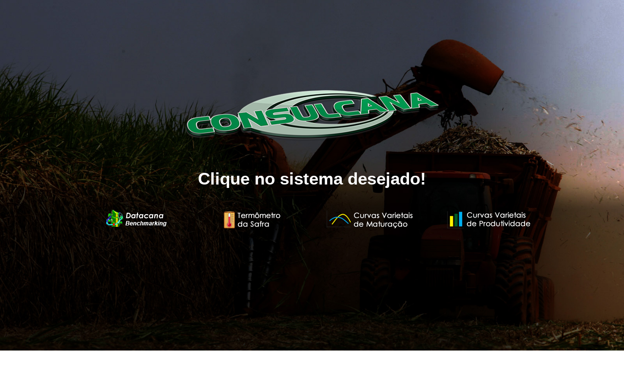

--- FILE ---
content_type: text/html
request_url: http://datacana.com/v2/
body_size: 2853
content:
<!DOCTYPE html>
<!--[if IE 8]> <html lang="pt-br" class="ie8"> <![endif]-->
<!--[if IE 9]> <html lang="pt-br" class="ie9"> <![endif]-->
<!--[if !IE]><!-->
<html lang="pt-br">
<!--<![endif]-->
<!-- START @HEAD -->
<head>
    <!-- START @META SECTION -->
    <meta charset="utf-8">
    <meta name="viewport" content="width=device-width, initial-scale=1, maximum-scale=1">
    <meta name="keywords" content="">
    <meta name="author" content="Consulcana">
    <title>Consulcana - Aplicativos</title>
    <!--/ END META SECTION -->
    <!-- START @FAVICONS
    <link href="../../../../assets/frontend/start-page/img/ico/apple-touch-icon-144x144-precomposed.png" rel="apple-touch-icon-precomposed" sizes="144x144">
    <link href="../../../../assets/frontend/start-page/img/ico/apple-touch-icon-114x114-precomposed.png" rel="apple-touch-icon-precomposed" sizes="114x114">
    <link href="../../../../assets/frontend/start-page/img/ico/apple-touch-icon-72x72-precomposed.png" rel="apple-touch-icon-precomposed" sizes="72x72">
    <link href="../../../../assets/frontend/start-page/img/ico/apple-touch-icon-57x57-precomposed.png" rel="apple-touch-icon-precomposed">
    <link href="../../../../assets/frontend/start-page/img/ico/apple-touch-icon.png" rel="shortcut icon">
    <!--/ END FAVICONS -->

    <link href="/bower_components/bootstrap/dist/css/bootstrap.min.css" rel="stylesheet">
    <link href="/bower_components/fontawesome/css/font-awesome.min.css" rel="stylesheet">
    <link href="/bower_components/angular-loading-bar/build/loading-bar.min.css" rel="stylesheet">
          <link href="css/components.css" rel="stylesheet">
    
<!--     <link href="css/reset.css" rel="stylesheet">
    <link href="css/layout.css" rel="stylesheet">
    <link href="css/components.css" rel="stylesheet">
    <link href="css/plugins.css" rel="stylesheet">
    <link href="css/custom.css" rel="stylesheet">
    <link href="css/components.custom.css" rel="stylesheet">
    <link href="css/angular-custom.css" rel="stylesheet"> -->
    
    <!-- START @FONT STYLES -->
    <link href="https://fonts.googleapis.com/css?family=Open+Sans:400,300,600,700" rel="stylesheet">
    <!--/ END FONT STYLES -->
    <!-- START @GLOBAL MANDATORY STYLES -->
    <link href="../bower_components/bootstrap/dist/css/bootstrap.min.css" rel="stylesheet">
    <!--/ END GLOBAL MANDATORY STYLES -->
    <!-- START @PAGE LEVEL STYLES -->
    <link href="../bower_components/fontawesome/css/font-awesome.min.css" rel="stylesheet">
    <link href="../bower_components/animate.css/animate.min.css" rel="stylesheet">
    <!--/ END PAGE LEVEL STYLES -->
    <!-- START @THEME STYLES -->
    <link href="css/start-page.css" rel="stylesheet">
    
    <!--/ END THEME STYLES -->
    <!-- START @IE SUPPORT -->
    <!-- HTML5 shim and Respond.js IE8 support of HTML5 elements and media queries -->
    <!--[if lt IE 9]>
    <script src="../bower_components/html5shiv/dist/html5shiv.min.js"></script>
    <script src="../bower_components/respond-minmax/dest/respond.min.js"></script>
    <![endif]-->
    <!--/ END IE SUPPORT -->
</head>
<!--/ END HEAD -->
<!--

|=========================================================================================================================|
|  TABLE OF CONTENTS (Use search to find needed section)                                                                  |
|=========================================================================================================================|
|  01. @HEAD                        |  Container for all the head elements                                                |
|  02. @META SECTION                |  The meta tag provides metadata about the HTML document                             |
|  03. @FAVICONS                    |  Short for favorite icon, shortcut icon, website icon, tab icon or bookmark icon    |
|  04. @FONT STYLES                 |  Font from google fonts                                                             |
|  05. @GLOBAL MANDATORY STYLES     |  The main 3rd party plugins css file                                                |
|  06. @PAGE LEVEL STYLES           |  Specific 3rd party plugins css file                                                |
|  07. @THEME STYLES                |  The main theme css file                                                            |
|  08. @IE SUPPORT                  |  IE support of HTML5 elements and media queries                                     |
|=========================================================================================================================|
|  09. @BODY                        |  Contains all the contents of an HTML document                                      |
|  10. @LOADING ANIMATION           |  Loading animation when the page reload                                             |
|  11. @WRAPPER                     |  Wrapping page section                                                              |
|  12. @TOP BAR                     |  Top navigation contains logo and link sign                                         |
|  13. @BANNER                      |  Banner landing page section                                                        |
|  14. @TOP REASONS                 |  Top reasons feature page section                                                   |
|  15. @BLANKON VERSIONS            |  Blankon versions page section                                                   |
|  16. @BEAUTIFUL DESIGN            |  Feature 1 beautiful design                                                         |
|  17. @RESPONSIVE LAYOUT           |  Feature 2 100% responsive layout                                                   |
|  18. @PAGE INCLUDE                |  Feature 3 120+ page include                                                        |
|  19. @COLOR SCHEMES               |  Feature 4 27 color schemes, 6 colors navbar and 6 colors sidebar                   |
|  20. @FEATURES                    |  All feature blankon                                                                |
|  21. @SUPPORTED RESOLUTIONS       |  Devices list supported resolutions                                                 |
|  22. @SUMMARY                     |  Summary landing page section                                                       |
|  23. @FOOTER                      |  Footer landing page section                                                        |
|  24. @BACK TOP                    |  Element back to top and action                                                     |
|=========================================================================================================================|
|  25. @CORE PLUGINS                |  The main 3rd party plugins script file                                             |
|  26. @PAGE LEVEL PLUGINS          |  Specific 3rd party plugins script file                                             |
|  27. @PAGE LEVEL SCRIPTS          |  The main theme script file                                                         |
|=========================================================================================================================|

START @BODY
|=========================================================================================================================|
|  TABLE OF CONTENTS (Apply to body class)                                                                                |
|=========================================================================================================================|
|  01. page-boxed                   |  Page into the box is not full width screen                                         |
|  02. page-sound                   |  For playing sounds on user actions and page events                                 |
|=========================================================================================================================|

-->
<body class="page-sound">

    <!--[if lt IE 9]>
    <p class="upgrade-browser">Upps!! You are using an <strong>outdated</strong> browser. Please <a href="http://browsehappy.com/" target="_blank">upgrade your browser</a> to improve your experience.</p>
    <![endif]-->
    <!-- START @WRAPPER -->
    <div id="wrapper">
        <!--/ END TOP BAR -->
        <!-- START @BANNER -->
        <div id="banner" class="banner-view" data-target="height-content">
            <div class="inner">
                <div class="row">
                    <div class="col-md-12">
                        <img src="img/logo-consulcana-3d.png"/>
                        <h1><strong>Clique no sistema desejado!</strong></h1>
                        <div class="col-lg-3 col-md-3">
                            <div class="mini-stat clearfix  " data-animate="flash">
                                <div class="mini-stat-info">
                                    <a href="http://www.datacana.com/Datacana/login.html" title="Clique aqui para acessar o sistema Datacana">
                                        <img src="img/sistema-datacana.png" />
                                    </a>
                                </div>
                            </div>
                        </div>
                        <div class="col-lg-3 col-md-3">
                            <div class="mini-stat clearfix">
                                <div class="mini-stat-info">
                                    <a href="#">
                                        <img src="img/Termometro.png" title="Clique aqui para acessar o sistema Termometro" />
                                    </a>
                                </div>
                            </div>
                        </div>
                        <div class="col-lg-3 col-md-3">
                            <div class="mini-stat clearfix">
                                <div class="mini-stat-info">
                                    <a href="http://www.datacana.com/dc">
                                        <img src="img/CurvasVarMat.png" title="Clique aqui para acessar o sistema de Curvas Varietais de Maturação" />
                                    </a>
                                </div>
                            </div>
                        </div>
                        <div class="col-lg-3 col-md-3">
                            <div class="mini-stat clearfix ">
                                <div class="mini-stat-info">
                                    <a href="#">
                                        <img src="img/CurvasVarProd.png" title="Clique aqui para acessar o sistema de Curvas Varietais de Produtividade" />
                                    </a>
                                </div>
                            </div>
                        </div>
                    </div>
                </div>

            </div>
        </div>
        <!--/ END BANNER -->

    </div>
    <!--/ END WRAPPER -->
    <!-- START JAVASCRIPT SECTION (Load javascripts at bottom to reduce load time) -->
    <!-- START @CORE PLUGINS -->
    <script src="../bower_components/jquery/dist/jquery.min.js"></script>
    <script src="../bower_components/bootstrap/dist/js/bootstrap.min.js"></script>
    <!--/ END CORE PLUGINS -->
    <!--/ END JAVASCRIPT SECTION -->

<script defer src="https://static.cloudflareinsights.com/beacon.min.js/vcd15cbe7772f49c399c6a5babf22c1241717689176015" integrity="sha512-ZpsOmlRQV6y907TI0dKBHq9Md29nnaEIPlkf84rnaERnq6zvWvPUqr2ft8M1aS28oN72PdrCzSjY4U6VaAw1EQ==" data-cf-beacon='{"version":"2024.11.0","token":"f573faf878f045fc81261c86c6972a6f","r":1,"server_timing":{"name":{"cfCacheStatus":true,"cfEdge":true,"cfExtPri":true,"cfL4":true,"cfOrigin":true,"cfSpeedBrain":true},"location_startswith":null}}' crossorigin="anonymous"></script>
</body>
<!--/ END BODY -->

</html>


--- FILE ---
content_type: text/css
request_url: http://datacana.com/v2/css/components.css
body_size: 21359
content:
/* ========================================================================
 * TABLE OF CONTENTS
 * ========================================================================
   01. ALERT
   02. CALLOUT
   03. BADGE
   04. BREADCRUMB
   05. BUTTON
   06. DROPDOWN
   07. FORM
   08. IMG BORDERED
   09. LABEL
   10. MEDIA IMAGE
   11. MISC
   12. MODALS
   13. PAGINATION
   14. PANEL
   15. PROGRESS BAR
   16. RATING STAR
   17. RESET
   18. RIBBONS
   19. TABLE
   20. TABS
   21. THUMBNAIL
   22. TOOLTIP
   23. TYPOGRAPHY
   24. WIDGETS
 * ======================================================================== */
/* ========================================================================
 * WIDGETS
 * ======================================================================== */
/* ========================================================================
 * TABLE OF CONTENT
 * ========================================================================
   01. OVERVIEW
   02. MINI STAT
   03. BLOG
   04. PROFILE
   05. CURRENT CITY
   06. FORECAST
   07. VISITOR CHART
   08. TO-DO
 * ======================================================================== */
.widget-wrapper {
  position: relative;
  border: none !important;
}
/* ========================================================================
 * OVERVIEW
 * ======================================================================== */
.widget-overview .overview-label {
  text-transform: uppercase;
  font-size: 11px;
  opacity: 0.75;
  display: block;
  line-height: normal;
  margin-bottom: 2px;
}
.widget-overview h1 {
  margin: 0;
  line-height: 36px;
  font-size: 38px;
}
.widget-overview .row {
  margin-bottom: 10px;
}
.widget-overview .row:last-child {
  margin-bottom: 0px;
}
.widget-overview h4 {
  margin-top: 2px;
  margin-bottom: 0px;
}
/* ========================================================================
 * MINI STAT
 * ======================================================================== */
.mini-stat {
  padding: 7px;
  margin-bottom: 20px;
}
.mini-stat-chart {
  width: auto;
  height: 60px;
  display: inline-block;
  line-height: 60px;
  text-align: center;
  float: left;
  margin-right: 10px;
}
.mini-stat-icon {
  width: 60px;
  height: 60px;
  display: inline-block;
  line-height: 60px;
  text-align: center;
  font-size: 30px;
  background: none repeat scroll 0% 0% #EEE;
  border-radius: 100%;
  float: left;
  margin-right: 10px;
  color: #FFF;
}
.mini-stat-info {
  font-size: 12px;
  padding-top: 2px;
}
.mini-stat-info span {
  display: block;
  font-size: 20px;
  font-weight: 600;
  margin-bottom: 5px;
  margin-top: 7px;
}
/* ========================================================================
 * BLOG
 * ======================================================================== */
.panel-blog {
  padding: 20px;
}
.panel-blog .panel-body {
  background-color: #ffffff !important;
}
#blog-list .blog-title {
  color: #333;
  margin: 5px 0px 0px 0px;
  font-weight: 400;
  font-size: 16px;
}
#blog-list .blog-title a {
  color: #333;
}
#blog-list .blog-subtitle {
  font-size: 15px;
  text-transform: uppercase;
  color: #333;
  font-weight: 500;
  line-height: 1.1;
  margin-bottom: 15px;
  margin-top: 20px;
}
#blog-list .blog-meta {
  list-style: none;
  padding: 0px;
  margin: 5px 0px;
  display: block;
}
#blog-list .blog-meta:after {
  clear: both;
  display: block;
  content: '';
}
#blog-list .blog-meta li {
  float: left;
  padding: 0px 5px;
  border-right: 1px solid #DDD;
  line-height: normal;
  font-size: 11px;
  margin-bottom: 5px;
}
#blog-list .blog-meta li:first-child {
  padding-left: 0px;
}
#blog-list .blog-meta li:last-child {
  padding-right: 0;
  border-right: 0;
}
#blog-list .blog-author {
  margin: 20px 0px 30px;
  border-top: 1px solid #dddddd;
  border-bottom: 1px solid #dddddd;
  padding: 20px 0px;
}
#blog-list .blog-item {
  background: #fcfcfc;
  margin-bottom: 20px;
  position: relative;
}
#blog-list .blog-item .carousel {
  margin-bottom: 10px;
  padding-right: 10px;
  width: 300px;
}
#blog-list .blog-item .carousel:hover .carousel-control {
  display: block;
}
#blog-list .blog-item .carousel-caption {
  bottom: 10px;
  right: 10px;
  left: auto;
  padding-bottom: 0px;
  padding-top: 0px;
}
#blog-list .blog-item .carousel-control {
  display: block;
  background-image: none;
}
#blog-list .blog-item .carousel-control span {
  position: absolute;
  top: 40%;
  font-size: 20px;
  width: 30px;
  height: 30px;
  border: 1px solid white;
  border-radius: 50%;
  line-height: 27px;
}
#blog-list .blog-item .carousel-control.left span {
  right: 0px;
}
#blog-list .blog-item .carousel-control.right {
  right: 12px;
}
#blog-list .blog-item .carousel-control.right span {
  left: 0px;
}
#blog-list .blog-item .carousel-indicators {
  left: 15px;
  margin-left: 0px;
  bottom: 0px;
  width: auto;
}
#blog-list .blog-img {
  padding-right: 10px;
  width: 300px;
}
#blog-list .blog-details {
  padding-top: 4px;
}
#blog-list .blog-img,
#blog-list .blog-details,
#blog-list .quote,
#blog-list .carousel {
  display: table-cell;
  vertical-align: top;
}
#blog-list .blog-summary {
  font-size: 13px;
}
#blog-list .blog-summary p {
  margin: 5px 0px;
}
#blog-list .blog-summary .btn {
  margin-top: 5px;
}
#blog-list .blog-quote .quote-primary a {
  color: #fff;
  background-color: #00b1e1;
}
#blog-list .blog-quote .quote-primary a:hover {
  background-color: #009dc8;
}
#blog-list .blog-quote .quote-success a {
  color: #fff;
  background-color: #8cc152;
}
#blog-list .blog-quote .quote-success a:hover {
  background-color: #7fb842;
}
#blog-list .blog-quote .quote-info a {
  color: #fff;
  background-color: #63d3e9;
}
#blog-list .blog-quote .quote-info a:hover {
  background-color: #4dcde6;
}
#blog-list .blog-quote .quote-warning a {
  color: #fff;
  background-color: #f6bb42;
}
#blog-list .blog-quote .quote-warning a:hover {
  background-color: #f5b22a;
}
#blog-list .blog-quote .quote-danger a {
  color: #fff;
  background-color: #e9573f;
}
#blog-list .blog-quote .quote-danger a:hover {
  background-color: #e64328;
}
#blog-list .blog-quote .quote-lilac a {
  color: #fff;
  background-color: #906094;
}
#blog-list .blog-quote .quote-lilac a:hover {
  background-color: #815685;
}
#blog-list .blog-quote .quote-inverse a {
  color: #fff;
  background-color: #2a2a2a;
}
#blog-list .blog-quote .quote-inverse a:hover {
  background-color: #1d1d1d;
}
#blog-list .blog-quote .quote-teal a {
  color: #fff;
  background-color: #37bc9b;
}
#blog-list .blog-quote .quote-teal a:hover {
  background-color: #31a88b;
}
#blog-list .blog-quote .quote {
  margin: 0;
  font-size: 15px;
  line-height: 24px;
  width: 300px;
  padding-right: 10px;
}
#blog-list .blog-quote .quote a {
  padding: 22px;
  color: white;
  display: block;
  text-align: center;
  text-decoration: none;
}
#blog-list .blog-quote .quote a:hover {
  text-decoration: none;
}
#blog-list .blog-quote .quote-author {
  display: block;
  opacity: 0.5;
}
#blog-list .blog-quote .blog-meta {
  margin-top: 5px;
  margin-bottom: 5px;
}
#blog-list .blog-video {
  display: table-cell;
  position: relative;
  width: 290px;
  overflow: hidden;
  vertical-align: top;
  height: 235px;
}
#blog-list .blog-video iframe {
  position: absolute;
  width: 100%;
  height: 218px;
  border: none;
  top: 0;
  left: 0;
}
#blog-list .blog-video + .blog-details {
  padding-left: 10px;
}
#blog-list .blog-grid .media {
  border-bottom: 1px solid #dddddd;
  padding: 15px;
  margin: 0px;
}
#blog-list .blog-grid .media:last-child {
  border-bottom: none;
  margin-bottom: 20px;
}
#blog-list .blog-grid .thumbnail {
  margin: 0px;
}
#blog-list .blog-grid a {
  font-size: 13px;
}
#blog-list .blog-grid b {
  font-size: 12px;
}
#blog-list .blog-grid img {
  width: 55px;
}
#blog-list .blog-list-slider .carousel-indicators {
  top: -33px;
  right: 10px;
  width: 17%;
  left: inherit;
}
.blog-title {
  color: #333;
  margin: 0px;
  font-weight: 400;
  font-size: 16px;
}
.blog-title a {
  color: #333;
}
.blog-subtitle {
  font-size: 15px;
  text-transform: uppercase;
  color: #333;
  font-weight: 500;
  line-height: 1.1;
  margin-bottom: 15px;
  margin-top: 20px;
}
.blog-meta {
  list-style: none;
  padding: 0px;
  margin: 10px 0px 10px;
  display: block;
}
.blog-meta:after {
  clear: both;
  display: block;
  content: '';
}
.blog-meta li {
  float: left;
  padding: 0px 5px;
  border-right: 1px solid #DDD;
  line-height: normal;
  font-size: 11px;
  margin-bottom: 5px;
}
.blog-meta li:first-child {
  padding-left: 0px;
}
.blog-meta li:last-child {
  padding-right: 0;
  border-right: 0;
}
.blog-img {
  display: block;
  width: 100%;
  margin-bottom: 10px;
}
.blog-author {
  margin: 20px 0px 30px;
  border-top: 1px solid #dddddd;
  border-bottom: 1px solid #dddddd;
  padding: 20px 0px;
}
.blog-item {
  background: #fcfcfc;
  margin-bottom: 20px;
  position: relative;
}
.blog-item .carousel {
  margin-bottom: 10px;
}
.blog-item .carousel:hover .carousel-control {
  display: block;
}
.blog-item .carousel-caption {
  bottom: 10px;
  right: 10px;
  left: auto;
  padding-bottom: 0px;
  padding-top: 0px;
}
.blog-item .carousel-control {
  display: block;
  background-image: none;
}
.blog-item .carousel-control span {
  position: absolute;
  top: 40%;
  font-size: 20px;
  width: 30px;
  height: 30px;
  border: 1px solid white;
  border-radius: 50%;
  line-height: 27px;
}
.blog-item .carousel-control.left span {
  right: 0px;
}
.blog-item .carousel-control.right span {
  left: 0px;
}
.blog-item .carousel-indicators {
  left: 15px;
  margin-left: 0px;
  bottom: 0px;
  width: auto;
}
.blog-details {
  padding: 10px;
}
.blog-summary {
  font-size: 13px;
}
.blog-summary p {
  margin: 10px 0;
}
.blog-summary .btn {
  margin-top: 10px;
}
.blog-quote .quote-primary a {
  color: #fff;
  background-color: #00b1e1;
}
.blog-quote .quote-primary a:hover {
  background-color: #009dc8;
}
.blog-quote .quote-success a {
  color: #fff;
  background-color: #8cc152;
}
.blog-quote .quote-success a:hover {
  background-color: #7fb842;
}
.blog-quote .quote-info a {
  color: #fff;
  background-color: #63d3e9;
}
.blog-quote .quote-info a:hover {
  background-color: #4dcde6;
}
.blog-quote .quote-warning a {
  color: #fff;
  background-color: #f6bb42;
}
.blog-quote .quote-warning a:hover {
  background-color: #f5b22a;
}
.blog-quote .quote-danger a {
  color: #fff;
  background-color: #e9573f;
}
.blog-quote .quote-danger a:hover {
  background-color: #e64328;
}
.blog-quote .quote-lilac a {
  color: #fff;
  background-color: #906094;
}
.blog-quote .quote-lilac a:hover {
  background-color: #815685;
}
.blog-quote .quote-inverse a {
  color: #fff;
  background-color: #2a2a2a;
}
.blog-quote .quote-inverse a:hover {
  background-color: #1d1d1d;
}
.blog-quote .quote-teal a {
  color: #fff;
  background-color: #37bc9b;
}
.blog-quote .quote-teal a:hover {
  background-color: #31a88b;
}
.blog-quote .quote {
  margin: 0;
  font-size: 15px;
  line-height: 24px;
}
.blog-quote .quote a {
  padding: 15px;
  color: white;
  display: block;
  text-align: center;
}
.blog-quote .quote a:hover {
  text-decoration: none;
}
.blog-quote .quote-author {
  display: block;
  opacity: 0.5;
  text-transform: capitalize;
}
.blog-quote .blog-meta {
  margin-top: 5px;
  margin-bottom: 5px;
}
.blog-video {
  overflow: hidden;
  height: 0;
  padding-top: 43px;
  padding-bottom: 50%;
  position: relative;
}
.blog-video iframe {
  position: absolute;
  width: 100%;
  height: 100%;
  border: 0;
  top: 0;
  left: 0;
}
.blog-list .media {
  border-bottom: 1px solid #dddddd;
  padding: 15px;
  margin: 0px;
}
.blog-list .media:last-child {
  border-bottom: none;
  margin-bottom: 20px;
}
.blog-list .thumbnail {
  margin: 0px;
}
.blog-list a {
  font-size: 13px;
}
.blog-list b {
  font-size: 12px;
}
.blog-list img {
  width: 55px;
}
.blog-list-slider .carousel-indicators {
  top: -33px;
  right: 10px;
  width: 17%;
  left: inherit;
}
.blog-tags {
  margin: 0;
  padding: 0;
  list-style: none;
}
.blog-tags li,
.blog-tags a {
  display: inline-block;
  height: 24px;
  line-height: 24px;
  position: relative;
  font-size: 11px;
}
.blog-tags li {
  padding: 0px;
  margin-bottom: 10px;
}
.blog-tags a {
  margin-left: 20px;
  padding: 0 10px 0 12px;
  background: #00b1e1;
  color: #fff;
  text-decoration: none;
  -moz-border-radius-bottomright: 4px;
  -webkit-border-bottom-right-radius: 4px;
  border-bottom-right-radius: 4px;
  -moz-border-radius-topright: 4px;
  -webkit-border-top-right-radius: 4px;
  border-top-right-radius: 4px;
}
.blog-tags a:before {
  content: "";
  float: left;
  position: absolute;
  top: 0;
  left: -12px;
  width: 0;
  height: 0;
  border-color: transparent #00b1e1 transparent transparent;
  border-style: solid;
  border-width: 12px 12px 12px 0;
}
.blog-tags a:after {
  content: "";
  position: absolute;
  top: 10px;
  left: 0;
  float: left;
  width: 4px;
  height: 4px;
  -moz-border-radius: 2px;
  -webkit-border-radius: 2px;
  border-radius: 2px;
  background: #fff;
  -moz-box-shadow: -1px -1px 2px #00a5d2;
  -webkit-box-shadow: -1px -1px 2px #00a5d2;
  box-shadow: -1px -1px 2px #00a5d2;
}
.blog-tags a:hover {
  background: #555;
  color: white;
}
.blog-tags a:hover:before {
  border-color: transparent #555 transparent transparent;
}
.blog-twitter .blog-twitter-list {
  padding: 5px;
  position: relative;
  margin-bottom: 10px;
  border-right: solid 2px #dddddd;
}
.blog-twitter .blog-twitter-list:hover {
  background-color: #e1e1e1;
  border-right: solid 2px #8cc152;
}
.blog-twitter .blog-twitter-list a {
  color: #4d90fe;
}
.blog-twitter .blog-twitter-list p {
  margin-bottom: 0;
}
.blog-twitter .blog-twitter-list span {
  color: #555;
  display: block;
  font-size: 12px;
}
.blog-twitter .blog-twitter-list .blog-twitter-icon {
  color: #c8c8c8;
  right: 10px;
  bottom: 10px;
  font-size: 30px;
  position: absolute;
}
.blog-gallery li {
  padding-right: 3px;
  margin-bottom: 10px;
  opacity: 0.8;
}
.blog-gallery li:hover {
  opacity: 1;
}
.comment-count {
  font-size: 13px;
  text-transform: uppercase;
  color: #333;
  margin-bottom: 15px;
  margin-top: 0px;
}
.comment-list .media {
  border-bottom: 1px dotted #dddddd;
  padding-top: 15px !important;
  padding-bottom: 15px;
}
.comment-list .media:last-child {
  border-bottom: none;
}
.comment-list .media .media {
  border-bottom: none;
  padding-bottom: 0px;
}
.comment-list .media-object {
  width: 60px;
  margin-right: 5px;
}
.comment-list h4 {
  margin: 0px;
  color: #333;
  font-size: 16px;
}
.comment-list .media-body .media {
  border-top: 1px dotted #dddddd;
  padding-top: 15px;
}
.comment-list .media-body p:last-child {
  margin-bottom: 0px;
}
.comment-list .reply {
  padding: 3px 8px;
  line-height: normal;
  border-radius: 2px;
}
@media (max-width: 360px) {
  #blog-list .blog-item {
    height: inherit !important;
  }
  #blog-list .blog-img,
  #blog-list .blog-quote .quote,
  #blog-list .blog-item .carousel,
  #blog-list .blog-video {
    width: 100%;
    display: block;
    padding-right: 0px;
  }
}
/* ========================================================================
 * PROFILE
 * ======================================================================== */
.profile-cover {
  width: 100%;
}
.profile-cover .cover {
  position: relative;
  border: 10px solid #FFF;
}
.profile-cover .cover .inner-cover {
  overflow: hidden;
  height: auto;
}
.profile-cover .cover .inner-cover img {
  border: 1px solid transparent;
  text-align: center;
  width: 100%;
}
.profile-cover .cover .inner-cover .cover-menu-mobile {
  position: absolute;
  top: 10px;
  right: 10px;
}
.profile-cover .cover .inner-cover .cover-menu-mobile button i {
  font-size: 17px;
}
.profile-cover .cover ul.cover-menu {
  padding-left: 150px;
  position: absolute;
  overflow: hidden;
  left: 1px;
  float: left;
  bottom: 0px;
  width: 100%;
  margin: 0px;
  background: none repeat scroll 0% 0% rgba(0, 0, 0, 0.24);
}
.profile-cover .cover ul.cover-menu li {
  display: block;
  float: left;
  margin-right: 0px;
  padding: 0px 10px;
  line-height: 40px;
  height: 40px;
  -webkit-transition: all 0.3s;
  -moz-transition: all 0.3s;
  -ms-transition: all 0.3s;
  -o-transition: all 0.3s;
  transition: all 0.3s;
}
.profile-cover .cover ul.cover-menu li:hover {
  background-color: rgba(0, 0, 0, 0.44);
}
.profile-cover .cover ul.cover-menu li.active {
  background-color: rgba(0, 0, 0, 0.64);
}
.profile-cover .cover ul.cover-menu li a {
  color: #FFF;
  font-weight: bold;
  display: block;
  height: 40px;
  line-height: 40px;
  text-decoration: none;
}
.profile-cover .cover ul.cover-menu li a i {
  font-size: 18px;
}
.profile-cover .profile-body {
  margin: 0px auto 10px;
  position: relative;
}
.profile-cover .profile-timeline {
  padding: 15px;
}
/* ========================================================================
 * CURRENT CITY
 * ======================================================================== */
.weather-current-city {
  padding: 10px;
  color: #fff;
  margin-bottom: 20px;
}
.weather-current-city img {
  position: absolute;
  top: 0px;
  left: 0px;
  width: 100%;
  height: 125px;
  -webkit-border-top-left-radius: 3px;
  -moz-border-radius-topleft: 3px;
  border-top-left-radius: 3px;
  -webkit-border-top-right-radius: 3px;
  -moz-border-radius-topright: 3px;
  border-top-right-radius: 3px;
}
.current-city {
  display: block;
  font-size: 1em;
  font-weight: 700;
  margin-bottom: 10px;
}
.current-temp {
  display: block;
  font-weight: 700;
  letter-spacing: -3px;
  font-size: 2.8em;
  text-shadow: 1px 2px 3px rgba(0, 0, 0, 0.2);
  line-height: 1.1em;
}
.current-day {
  display: block;
  font-size: 1em;
  font-weight: 400;
  position: absolute;
}
.current-day-icon {
  display: block;
  float: right;
  font-size: 5.2em;
  font-weight: 700;
}
ul.days {
  list-style: none outside none;
  margin-top: 20px;
  padding: 0 10px;
  color: #fff;
}
ul.days li {
  text-align: center;
  border-left: 2px solid rgba(255, 255, 255, 0.3);
  padding-bottom: 10px;
}
ul.days li:first-child {
  border-left: none;
}
ul.days li strong {
  position: relative;
  border-radius: 3px;
  font-size: 1.1em;
  text-transform: uppercase;
  line-height: 25px;
  margin-bottom: 5px;
  display: block;
}
ul.days li span {
  display: block;
  font-weight: 700;
  letter-spacing: -1px;
  font-size: 1.9em;
  margin-bottom: 5px;
}
/* ========================================================================
 * FORECAST
 * ======================================================================== */
.weather-forecast {
  position: relative;
  color: #fff;
}
.weather-forecast img {
  width: 100%;
  -webkit-border-radius: 3px 3px 0px 0px;
  -moz-border-radius: 3px 3px 0px 0px;
  border-radius: 3px 3px 0px 0px;
}
.weather-forecast .title {
  text-transform: uppercase;
  font-size: 16px;
  font-weight: 400;
  text-shadow: 0px 0px 3px rgba(0, 0, 0, 0.8);
  color: #FFF;
  position: absolute;
  left: 30px;
  bottom: 15px;
}
.weather-forecast .country-select {
  position: absolute;
  top: 10px;
  right: 27px;
}
.weather-full-info {
  color: #CBCBCB;
  background-color: white;
  padding: 20px;
  -webkit-border-radius: 0px 0px 3px 3px;
  -moz-border-radius: 0px 0px 3px 3px;
  border-radius: 0px 0px 3px 3px;
}
.weather-full-info .degree {
  font-size: 27px;
  font-weight: 600;
  display: inline-block;
  padding-left: 10px;
}
.weather-full-info .degree:after {
  content: "o";
  position: relative;
  top: -12px;
  font-size: 16px;
}
.weather-full-info ul {
  margin-bottom: 0px;
}
.weather-full-info ul li {
  list-style: none;
  border-left: 1px dotted #F1F2F7;
}
.weather-full-info ul li:first-child {
  border-left: none;
}
.weather-full-info ul li i {
  font-size: 25px;
}
.weather-full-info h2 {
  font-size: 14px;
  font-weight: 300;
  margin: 0px 0px 5px;
}
.weather-full-info .statistics {
  padding-top: 5px;
}
.weather-full-info .statistics:after {
  content: "o";
  position: relative;
  top: -5px;
  font-size: 10px;
}
.weather-full-info .today-status h1 {
  margin: 0px 0px 20px 0px;
  font-size: 19px;
}
.weather-full-info .today-status i {
  font-size: 30px;
  color: #81b71a;
}
@media (max-width: 600px) {
  .weather-full-info .today-status {
    text-align: center;
  }
}
@media (max-width: 360px) {
  .weather-full-info .today-status {
    margin-bottom: 10px;
  }
  .weather-full-info ul li {
    padding-bottom: 10px;
    padding-top: 10px;
    border-left: none !important;
  }
}
/* ========================================================================
 * VISITOR CHART
 * ======================================================================== */
.stat-stack.widget-visitor > .panel-body {
  background-color: #F5F5F5 !important;
}
.stat-stack.widget-visitor > .panel-body .text-strong {
  color: #636e7b;
}
.stat-stack.widget-visitor > .panel-body .text-muted {
  color: #777;
}
.stat-stack.widget-market > .panel-body {
  background-color: #FBFBFB !important;
}
.widget-visitor .stat-left .panel-footer {
  padding: 20px 10px 10px !important;
}
.widget-visitor .stat-left .panel-footer .border-right {
  border-right: 1px dotted #dddddd;
}
.widget-visitor .stat-left .panel-footer .border-right:last-child {
  border-right: none;
}
.widget-visitor .stat-left .resize-chart {
  height: 250px;
}
.widget-visitor .stat-right .panel-footer {
  padding: 0px 20px 20px !important;
}
.widget-market .stat-left .panel-footer {
  padding: 20px 20px 10px !important;
}
.widget-market .stat-left .resize-chart {
  height: 310px;
}
.widget-market .stat-right .panel-footer {
  padding: 30px 20px 15px !important;
}
.widget-market .stat-right .resize-chart {
  width: 100%;
  height: 270px;
}
@media (max-width: 1024px) {
  .widget-market .stat-left .mini-stat .mini-stat-chart {
    float: none !important;
    margin-left: auto;
    margin-right: auto;
  }
  .widget-market .stat-left .mini-stat .mini-stat-info {
    text-align: center !important;
  }
  .widget-market .stat-left .panel-footer {
    padding: 20px 20px 10px !important;
  }
}
.stat-left {
  background-color: #F5F5F5;
}
.stat-left .panel-heading .panel-toolbar .btn-group .btn {
  border-left: 1px solid rgba(255, 255, 255, 0.5);
  border-top: 1px solid rgba(255, 255, 255, 0.5);
  border-bottom: 1px solid rgba(255, 255, 255, 0.5);
}
.stat-left .panel-heading .panel-toolbar .btn-group .btn.dropdown-toggle {
  border-right: 1px solid rgba(255, 255, 255, 0.5);
}
.stat-left .panel-footer h4 {
  margin-top: 0px;
  margin-bottom: 5px;
}
.stat-left .mini-stat-info span {
  font-size: 18px;
}
.stat-left .mini-stat-info p {
  font-size: 10px;
}
.stat-left .resize-chart {
  width: 100%;
}
.stat-left .resize-chart > .legend > div,
.stat-left .resize-chart > .legend > table {
  top: 0px !important;
  left: 40px !important;
}
.stat-left .resize-chart > .legend > div:first-child {
  background-color: transparent !important;
}
.stat-left .resize-chart > .legend .legendColorBox {
  padding-right: 5px;
}
.stat-left .resize-chart > .legend .legendColorBox > div {
  border: none !important;
}
.stat-left .resize-chart > .legend .legendLabel {
  color: #ffffff;
}
@media (max-width: 360px) {
  .stat-left .panel-footer .row {
    margin: 0px;
  }
  .stat-left .panel-footer [class*="col-"] {
    border-bottom: 1px dotted #dddddd;
    border-right: none !important;
    padding: 10px;
  }
  .stat-left .panel-footer [class*="col-"]:first-child {
    padding-top: 0px;
  }
  .stat-left .panel-footer [class*="col-"]:last-child {
    padding-bottom: 0px;
    border-bottom: none;
  }
}
.stat-right .panel-body {
  -webkit-border-radius: 0px 3px 3px 0px;
  -moz-border-radius: 0px 3px 3px 0px;
  border-radius: 0px 3px 3px 0px;
}
.stat-right .panel-body span {
  font-size: 12px;
}
.stat-right .progress {
  margin-bottom: 11px;
}
.stat-right .income-progress {
  padding: 0px 20px;
  background-color: #FBFBFB;
}
.stat-right .resize-chart {
  width: 100%;
  height: 100px;
}
.stat-right .panel-body {
  padding: 20px 20px 0px 20px !important;
}
.stat-right .panel-footer {
  padding: 0px 20px 10px !important;
  background-color: #FBFBFB;
  border-top: none;
}
.stat-right .panel-footer span {
  font-size: 11px;
}
.stat-right .flot-text {
  font-size: 11px;
  color: #999 !important;
}
/* ========================================================================
 * TO-DO
 * ======================================================================== */
.widget-todo .todo-list {
  list-style: none;
  padding: 0px;
  margin: 0px;
}
.widget-todo .todo-list li {
  border-bottom: 1px solid #dddddd;
  padding: 8px 10px 2px;
}
.widget-todo .todo-list li input:checked + label {
  text-decoration: line-through;
  color: #999;
  font-size: 15px;
}
/* ========================================================================
 * ALERT
 * ======================================================================== */
.alert {
  position: relative;
}
.alert-dismissable .close,
.alert-dismissible .close {
  position: absolute;
  top: 0px;
  right: 4px;
}
.alert-default {
  background-color: #ffffff;
  border-color: #ffffff;
  color: #bbbbbb;
  padding: 10px;
}
.alert-default .alert-icon {
  background-color: #c8c8c8;
}
.alert-default .alert-link,
.alert-default a {
  color: #a2a2a2 !important;
  font-weight: bold;
}
.alert-default .notification-sender a {
  color: #bbbbbb;
}
.alert-primary {
  background-color: #7be3ff;
  border-color: #7be3ff;
  color: #00617b;
  padding: 10px;
}
.alert-primary .alert-icon {
  background-color: #007594;
}
.alert-primary .alert-link,
.alert-primary a {
  color: #003948 !important;
  font-weight: bold;
}
.alert-primary .notification-sender a {
  color: #00617b;
}
.alert-success {
  background-color: #d7e9c3;
  border-color: #d7e9c3;
  color: #587f2e;
  padding: 10px;
}
.alert-success .alert-icon {
  background-color: #659234;
}
.alert-success .alert-link,
.alert-success a {
  color: #3e5a20 !important;
  font-weight: bold;
}
.alert-success .notification-sender a {
  color: #587f2e;
}
.alert-info {
  background-color: #e9f9fc;
  border-color: #e9f9fc;
  color: #1cadca;
  padding: 10px;
}
.alert-info .alert-icon {
  background-color: #20c0e0;
}
.alert-info .alert-link,
.alert-info a {
  color: #16879d !important;
  font-weight: bold;
}
.alert-info .notification-sender a {
  color: #1cadca;
}
.alert-warning {
  background-color: #fdf0d4;
  border-color: #fdf0d4;
  color: #c88a0a;
  padding: 10px;
}
.alert-warning .alert-icon {
  background-color: #e19b0b;
}
.alert-warning .alert-link,
.alert-warning a {
  color: #986807 !important;
  font-weight: bold;
}
.alert-warning .notification-sender a {
  color: #c88a0a;
}
.alert-danger {
  background-color: #f9cfc8;
  border-color: #f9cfc8;
  color: #ae2a14;
  padding: 10px;
}
.alert-danger .alert-icon {
  background-color: #c52f17;
}
.alert-danger .alert-link,
.alert-danger a {
  color: #801f0f !important;
  font-weight: bold;
}
.alert-danger .notification-sender a {
  color: #ae2a14;
}
.alert-lilac {
  background-color: #d1bad3;
  border-color: #d1bad3;
  color: #543856;
  padding: 10px;
}
.alert-lilac .alert-icon {
  background-color: #634266;
}
.alert-lilac .alert-link,
.alert-lilac a {
  color: #362437 !important;
  font-weight: bold;
}
.alert-lilac .notification-sender a {
  color: #543856;
}
.alert-teals {
  background-color: #a7e5d6;
  border-color: #a7e5d6;
  color: #206d5a;
  padding: 10px;
}
.alert-teals .alert-icon {
  background-color: #26816a;
}
.alert-teals .alert-link,
.alert-teals a {
  color: #144639 !important;
  font-weight: bold;
}
.alert-teals .notification-sender a {
  color: #206d5a;
}
.alert-inverse {
  background-color: #777777;
  border-color: #777777;
  color: #000000;
  padding: 10px;
}
.alert-inverse .alert-icon {
  background-color: #040404;
}
.alert-inverse .alert-link,
.alert-inverse a {
  color: #000000 !important;
  font-weight: bold;
}
.alert-inverse .notification-sender a {
  color: #000000;
}
.alert-icon {
  width: 40px;
  height: 40px;
  display: inline-block;
  border-radius: 100%;
}
.alert-icon i {
  width: 40px;
  height: 40px;
  display: block;
  text-align: center;
  line-height: 40px;
  font-size: 20px;
  color: #FFF;
}
.notification-info {
  margin-left: 56px;
  margin-top: -40px;
  min-height: 40px;
}
.notification-info p {
  margin: 0px;
  line-height: 13px;
}
.notification-meta {
  margin-bottom: 3px;
  padding-left: 0px;
  list-style: none outside none;
}
.notification-sender {
  color: #414147;
}
.notification-time {
  font-style: italic;
  color: #999;
}
/* ========================================================================
 * CALLOUT
 * ======================================================================= */
.callout {
  position: relative;
  min-height: 60px;
  margin: 0px;
  padding: 5px 30px 5px 60px;
  border-left: 5px solid #EEE;
  font-size: 0.9em;
  word-wrap: break-word;
}
.callout h4 {
  margin-top: 0;
}
.callout p:last-child {
  margin-bottom: 0;
}
.callout code,
.callout .highlight {
  background-color: transparent;
}
.callout-info {
  background-color: #e9f9fc;
  border-color: #63d3e9;
}
.callout-info:before {
  position: absolute;
  left: 10px;
  top: 10px !important;
  display: block;
  background: #63d3e9;
  color: #fff;
  width: 40px;
  text-align: center;
  height: 40px;
  font-size: 1.5em;
  font-family: 'FontAwesome';
  content: "\f0a2";
  line-height: 39px;
}
.callout-info h4 {
  color: #36c6e3;
}
.callout-info a {
  color: #4dcde6;
  font-weight: bold;
}
.callout-info a:hover {
  color: #36c6e3;
}
.callout-warning {
  background-color: #fdf0d4;
  border-color: #f6bb42;
}
.callout-warning:before {
  position: absolute;
  left: 10px;
  top: 10px !important;
  display: block;
  background: #f6bb42;
  color: #fff;
  width: 40px;
  text-align: center;
  height: 40px;
  font-size: 1.5em;
  font-family: 'FontAwesome';
  content: "\f071";
  line-height: 39px;
}
.callout-warning h4 {
  color: #f4a911;
}
.callout-warning a {
  color: #f5b22a;
  font-weight: bold;
}
.callout-warning a:hover {
  color: #f4a911;
}
.callout-danger {
  background-color: #f9cfc8;
  border-color: #e9573f;
}
.callout-danger:before {
  position: absolute;
  left: 10px;
  top: 10px !important;
  display: block;
  background: #e9573f;
  color: #fff;
  width: 40px;
  text-align: center;
  height: 40px;
  font-size: 1.5em;
  font-family: 'FontAwesome';
  content: "\f0e7";
  line-height: 39px;
}
.callout-danger h4 {
  color: #dc3519;
}
.callout-danger a {
  color: #e64328;
  font-weight: bold;
}
.callout-danger a:hover {
  color: #dc3519;
}
/* ========================================================================
 * BADGE
 * ======================================================================== */
.badge {
  padding: 4px 7px;
  -webkit-border-radius: 0px;
  -moz-border-radius: 0px;
  border-radius: 0px;
}
.badge-default {
  color: #999;
}
.badge-default {
  background-color: #eeeeee;
}
.badge-default.badge-stroke {
  background-color: transparent;
  border: 1px solid #eeeeee;
  color: #999;
}
.badge-primary {
  background-color: #00b1e1;
}
.badge-primary.badge-stroke {
  background-color: transparent;
  border: 1px solid #00b1e1;
  color: #999;
}
.badge-success {
  background-color: #8cc152;
}
.badge-success.badge-stroke {
  background-color: transparent;
  border: 1px solid #8cc152;
  color: #999;
}
.badge-info {
  background-color: #63d3e9;
}
.badge-info.badge-stroke {
  background-color: transparent;
  border: 1px solid #63d3e9;
  color: #999;
}
.badge-warning {
  background-color: #f6bb42;
}
.badge-warning.badge-stroke {
  background-color: transparent;
  border: 1px solid #f6bb42;
  color: #999;
}
.badge-danger {
  background-color: #e9573f;
}
.badge-danger.badge-stroke {
  background-color: transparent;
  border: 1px solid #e9573f;
  color: #999;
}
.badge-lilac {
  background-color: #906094;
}
.badge-lilac.badge-stroke {
  background-color: transparent;
  border: 1px solid #906094;
  color: #999;
}
.badge-teals {
  background-color: #37bc9b;
}
.badge-teals.badge-stroke {
  background-color: transparent;
  border: 1px solid #37bc9b;
  color: #999;
}
.badge-inverse {
  background-color: #2a2a2a;
}
.badge-inverse.badge-stroke {
  background-color: transparent;
  border: 1px solid #2a2a2a;
  color: #999;
}
/* ========================================================================
 * BREADCRUMB
 * ======================================================================== */
.breadcrumb {
  background-color: #F5F5F5;
  -webkit-border-radius: 0px;
  -moz-border-radius: 0px;
  border-radius: 0px;
}
/* ========================================================================
 * BUTTON
 * ======================================================================== */
.btn {
  -webkit-transition: all 0.3s;
  -moz-transition: all 0.3s;
  -ms-transition: all 0.3s;
  -o-transition: all 0.3s;
  transition: all 0.3s;
  position: relative;
  z-index: 1;
  background-color: transparent;
  font-weight: 300;
  -webkit-border-radius: 0px;
  -moz-border-radius: 0px;
  border-radius: 0px;
}
.btn:after {
  content: ' ';
  position: absolute;
  z-index: -1;
  -webkit-transition: all 0.3s;
  -moz-transition: all 0.3s;
  -ms-transition: all 0.3s;
  -o-transition: all 0.3s;
  transition: all 0.3s;
  -webkit-border-radius: 0px;
  -moz-border-radius: 0px;
  border-radius: 0px;
}
.btn:before {
  speak: none;
  text-transform: none;
  position: relative;
  -webkit-font-smoothing: antialiased;
}
.btn-default {
  color: #999 !important;
  border-color: #CCC !important;
}
.btn-default {
  background-color: #eeeeee;
  border-color: #eeeeee;
  color: white;
}
.btn-default:hover,
.btn-default:focus,
.btn-default:active,
.btn-default.active,
.btn-default[disabled],
.btn-default.disabled {
  background-color: #e1e1e1;
  border-color: transparent;
  color: white;
}
.btn-default.dropdown-toggle.btn-default {
  background-color: #eeeeee;
  border-color: #e1e1e1;
  color: white;
}
.btn-default.btn-alt {
  background-color: #e1e1e1;
  border: 1px solid #eeeeee;
}
.btn-default.btn-alt:hover {
  background-color: #d5d5d5;
}
.btn-default.btn-stroke {
  border: 1px double #eeeeee;
  background-color: transparent;
  color: #999;
}
.btn-default.btn-stroke:hover {
  background-color: #e1e1e1;
  border-color: transparent;
  color: white;
}
.btn-default.btn-solid {
  border: 1px solid #eeeeee;
}
.btn-default.btn-dashed {
  border: 1px dashed #eeeeee;
}
.btn-default.btn-dotted {
  border: 1px dotted #eeeeee;
}
.btn-default.btn-double {
  border: 4px double #eeeeee;
}
.btn-default.btn-inset {
  border: 4px inset #eeeeee;
}
.btn-default.btn-circle {
  padding-left: 0;
  padding-right: 0;
  width: 34px;
  -webkit-border-radius: 50% 50% 50% 50%;
  -moz-border-radius: 50% 50% 50% 50%;
  border-radius: 50% 50% 50% 50%;
}
.btn-default.btn-slidedown:after {
  width: 100%;
  height: 0;
  top: 0;
  left: 0;
  background-color: #d5d5d5;
  z-index: -1;
}
.btn-default.btn-slidedown:hover,
.btn-default.btn-slidedown:active {
  color: white;
}
.btn-default.btn-slidedown:hover:after,
.btn-default.btn-slidedown:active:after {
  height: 100%;
}
.btn-default.btn-slideright:after {
  width: 0%;
  height: 100%;
  top: 0;
  left: 0;
  background-color: #d5d5d5;
  z-index: -1;
}
.btn-default.btn-slideright:hover,
.btn-default.btn-slideright:active {
  color: white;
}
.btn-default.btn-slideright:hover:after,
.btn-default.btn-slideright:active:after {
  width: 100%;
}
.btn-default.btn-expand:after {
  width: 0;
  height: 103%;
  top: 50%;
  left: 50%;
  background-color: #d5d5d5;
  opacity: 0;
  -webkit-transform: translateX(-50%) translateY(-50%);
  -moz-transform: translateX(-50%) translateY(-50%);
  -ms-transform: translateX(-50%) translateY(-50%);
  -o-transform: translateX(-50%) translateY(-50%);
  transform: translateX(-50%) translateY(-50%);
}
.btn-default.btn-expand:hover:after {
  width: 90%;
  opacity: 1;
}
.btn-default.btn-expand:active:after {
  width: 101%;
  opacity: 1;
}
.btn-default.btn-rotate {
  overflow: hidden;
}
.btn-default.btn-rotate:after {
  width: 100%;
  height: 0;
  top: 50%;
  left: 50%;
  background-color: #d5d5d5;
  opacity: 0;
  -webkit-transform: translateX(-50%) translateY(-50%) rotate(45deg);
  -moz-transform: translateX(-50%) translateY(-50%) rotate(45deg);
  -ms-transform: translateX(-50%) translateY(-50%) rotate(45deg);
  -o-transform: translateX(-50%) translateY(-50%) rotate(45deg);
  transform: translateX(-50%) translateY(-50%) rotate(45deg);
}
.btn-default.btn-rotate:hover:after {
  height: 260%;
  opacity: 1;
}
.btn-default.btn-rotate:active:after {
  height: 400%;
  opacity: 1;
}
.btn-default.btn-open {
  overflow: hidden;
}
.btn-default.btn-open:after {
  width: 101%;
  height: 0;
  top: 50%;
  left: 50%;
  background-color: #d5d5d5;
  opacity: 0;
  -webkit-transform: translateX(-50%) translateY(-50%);
  -moz-transform: translateX(-50%) translateY(-50%);
  -ms-transform: translateX(-50%) translateY(-50%);
  -o-transform: translateX(-50%) translateY(-50%);
  transform: translateX(-50%) translateY(-50%);
}
.btn-default.btn-open:hover:after {
  height: 75%;
  opacity: 1;
}
.btn-default.btn-open:active:after {
  height: 130%;
  opacity: 1;
}
.btn-default.btn-push {
  background: #eeeeee;
  box-shadow: 0 6px #d5d5d5;
  -webkit-transition: none;
  -moz-transition: none;
  -ms-transition: none;
  -o-transition: none;
  transition: none;
}
.btn-default.btn-push:hover {
  box-shadow: 0 4px #d5d5d5;
  top: 2px;
}
.btn-default.btn-push:active {
  box-shadow: 0 0 #d5d5d5;
  top: 6px;
}
.btn-default.btn-pushright {
  background: #eeeeee;
  box-shadow: 6px 0 #d5d5d5;
  -webkit-transition: none;
  -moz-transition: none;
  -ms-transition: none;
  -o-transition: none;
  transition: none;
}
.btn-default.btn-pushright:hover {
  box-shadow: 4px 0 #d5d5d5;
  left: 2px;
}
.btn-default.btn-pushright:active {
  box-shadow: 0 0 #d5d5d5;
  left: 6px;
}
.btn-primary {
  background-color: #00b1e1;
  border-color: #00b1e1;
  color: white;
}
.btn-primary:hover,
.btn-primary:focus,
.btn-primary:active,
.btn-primary.active,
.btn-primary[disabled],
.btn-primary.disabled {
  background-color: #009dc8;
  border-color: transparent;
  color: white;
}
.btn-primary.dropdown-toggle.btn-primary {
  background-color: #00b1e1;
  border-color: #009dc8;
  color: white;
}
.btn-primary.btn-alt {
  background-color: #009dc8;
  border: 1px solid #00b1e1;
}
.btn-primary.btn-alt:hover {
  background-color: #0089ae;
}
.btn-primary.btn-stroke {
  border: 1px double #00b1e1;
  background-color: transparent;
  color: #999;
}
.btn-primary.btn-stroke:hover {
  background-color: #009dc8;
  border-color: transparent;
  color: white;
}
.btn-primary.btn-solid {
  border: 1px solid #00b1e1;
}
.btn-primary.btn-dashed {
  border: 1px dashed #00b1e1;
}
.btn-primary.btn-dotted {
  border: 1px dotted #00b1e1;
}
.btn-primary.btn-double {
  border: 4px double #00b1e1;
}
.btn-primary.btn-inset {
  border: 4px inset #00b1e1;
}
.btn-primary.btn-circle {
  padding-left: 0;
  padding-right: 0;
  width: 34px;
  -webkit-border-radius: 50% 50% 50% 50%;
  -moz-border-radius: 50% 50% 50% 50%;
  border-radius: 50% 50% 50% 50%;
}
.btn-primary.btn-slidedown:after {
  width: 100%;
  height: 0;
  top: 0;
  left: 0;
  background-color: #0089ae;
  z-index: -1;
}
.btn-primary.btn-slidedown:hover,
.btn-primary.btn-slidedown:active {
  color: white;
}
.btn-primary.btn-slidedown:hover:after,
.btn-primary.btn-slidedown:active:after {
  height: 100%;
}
.btn-primary.btn-slideright:after {
  width: 0%;
  height: 100%;
  top: 0;
  left: 0;
  background-color: #0089ae;
  z-index: -1;
}
.btn-primary.btn-slideright:hover,
.btn-primary.btn-slideright:active {
  color: white;
}
.btn-primary.btn-slideright:hover:after,
.btn-primary.btn-slideright:active:after {
  width: 100%;
}
.btn-primary.btn-expand:after {
  width: 0;
  height: 103%;
  top: 50%;
  left: 50%;
  background-color: #0089ae;
  opacity: 0;
  -webkit-transform: translateX(-50%) translateY(-50%);
  -moz-transform: translateX(-50%) translateY(-50%);
  -ms-transform: translateX(-50%) translateY(-50%);
  -o-transform: translateX(-50%) translateY(-50%);
  transform: translateX(-50%) translateY(-50%);
}
.btn-primary.btn-expand:hover:after {
  width: 90%;
  opacity: 1;
}
.btn-primary.btn-expand:active:after {
  width: 101%;
  opacity: 1;
}
.btn-primary.btn-rotate {
  overflow: hidden;
}
.btn-primary.btn-rotate:after {
  width: 100%;
  height: 0;
  top: 50%;
  left: 50%;
  background-color: #0089ae;
  opacity: 0;
  -webkit-transform: translateX(-50%) translateY(-50%) rotate(45deg);
  -moz-transform: translateX(-50%) translateY(-50%) rotate(45deg);
  -ms-transform: translateX(-50%) translateY(-50%) rotate(45deg);
  -o-transform: translateX(-50%) translateY(-50%) rotate(45deg);
  transform: translateX(-50%) translateY(-50%) rotate(45deg);
}
.btn-primary.btn-rotate:hover:after {
  height: 260%;
  opacity: 1;
}
.btn-primary.btn-rotate:active:after {
  height: 400%;
  opacity: 1;
}
.btn-primary.btn-open {
  overflow: hidden;
}
.btn-primary.btn-open:after {
  width: 101%;
  height: 0;
  top: 50%;
  left: 50%;
  background-color: #0089ae;
  opacity: 0;
  -webkit-transform: translateX(-50%) translateY(-50%);
  -moz-transform: translateX(-50%) translateY(-50%);
  -ms-transform: translateX(-50%) translateY(-50%);
  -o-transform: translateX(-50%) translateY(-50%);
  transform: translateX(-50%) translateY(-50%);
}
.btn-primary.btn-open:hover:after {
  height: 75%;
  opacity: 1;
}
.btn-primary.btn-open:active:after {
  height: 130%;
  opacity: 1;
}
.btn-primary.btn-push {
  background: #00b1e1;
  box-shadow: 0 6px #0089ae;
  -webkit-transition: none;
  -moz-transition: none;
  -ms-transition: none;
  -o-transition: none;
  transition: none;
}
.btn-primary.btn-push:hover {
  box-shadow: 0 4px #0089ae;
  top: 2px;
}
.btn-primary.btn-push:active {
  box-shadow: 0 0 #0089ae;
  top: 6px;
}
.btn-primary.btn-pushright {
  background: #00b1e1;
  box-shadow: 6px 0 #0089ae;
  -webkit-transition: none;
  -moz-transition: none;
  -ms-transition: none;
  -o-transition: none;
  transition: none;
}
.btn-primary.btn-pushright:hover {
  box-shadow: 4px 0 #0089ae;
  left: 2px;
}
.btn-primary.btn-pushright:active {
  box-shadow: 0 0 #0089ae;
  left: 6px;
}
.btn-success {
  background-color: #8cc152;
  border-color: #8cc152;
  color: white;
}
.btn-success:hover,
.btn-success:focus,
.btn-success:active,
.btn-success.active,
.btn-success[disabled],
.btn-success.disabled {
  background-color: #7fb842;
  border-color: transparent;
  color: white;
}
.btn-success.dropdown-toggle.btn-success {
  background-color: #8cc152;
  border-color: #7fb842;
  color: white;
}
.btn-success.btn-alt {
  background-color: #7fb842;
  border: 1px solid #8cc152;
}
.btn-success.btn-alt:hover {
  background-color: #72a53b;
}
.btn-success.btn-stroke {
  border: 1px double #8cc152;
  background-color: transparent;
  color: #999;
}
.btn-success.btn-stroke:hover {
  background-color: #7fb842;
  border-color: transparent;
  color: white;
}
.btn-success.btn-solid {
  border: 1px solid #8cc152;
}
.btn-success.btn-dashed {
  border: 1px dashed #8cc152;
}
.btn-success.btn-dotted {
  border: 1px dotted #8cc152;
}
.btn-success.btn-double {
  border: 4px double #8cc152;
}
.btn-success.btn-inset {
  border: 4px inset #8cc152;
}
.btn-success.btn-circle {
  padding-left: 0;
  padding-right: 0;
  width: 34px;
  -webkit-border-radius: 50% 50% 50% 50%;
  -moz-border-radius: 50% 50% 50% 50%;
  border-radius: 50% 50% 50% 50%;
}
.btn-success.btn-slidedown:after {
  width: 100%;
  height: 0;
  top: 0;
  left: 0;
  background-color: #72a53b;
  z-index: -1;
}
.btn-success.btn-slidedown:hover,
.btn-success.btn-slidedown:active {
  color: white;
}
.btn-success.btn-slidedown:hover:after,
.btn-success.btn-slidedown:active:after {
  height: 100%;
}
.btn-success.btn-slideright:after {
  width: 0%;
  height: 100%;
  top: 0;
  left: 0;
  background-color: #72a53b;
  z-index: -1;
}
.btn-success.btn-slideright:hover,
.btn-success.btn-slideright:active {
  color: white;
}
.btn-success.btn-slideright:hover:after,
.btn-success.btn-slideright:active:after {
  width: 100%;
}
.btn-success.btn-expand:after {
  width: 0;
  height: 103%;
  top: 50%;
  left: 50%;
  background-color: #72a53b;
  opacity: 0;
  -webkit-transform: translateX(-50%) translateY(-50%);
  -moz-transform: translateX(-50%) translateY(-50%);
  -ms-transform: translateX(-50%) translateY(-50%);
  -o-transform: translateX(-50%) translateY(-50%);
  transform: translateX(-50%) translateY(-50%);
}
.btn-success.btn-expand:hover:after {
  width: 90%;
  opacity: 1;
}
.btn-success.btn-expand:active:after {
  width: 101%;
  opacity: 1;
}
.btn-success.btn-rotate {
  overflow: hidden;
}
.btn-success.btn-rotate:after {
  width: 100%;
  height: 0;
  top: 50%;
  left: 50%;
  background-color: #72a53b;
  opacity: 0;
  -webkit-transform: translateX(-50%) translateY(-50%) rotate(45deg);
  -moz-transform: translateX(-50%) translateY(-50%) rotate(45deg);
  -ms-transform: translateX(-50%) translateY(-50%) rotate(45deg);
  -o-transform: translateX(-50%) translateY(-50%) rotate(45deg);
  transform: translateX(-50%) translateY(-50%) rotate(45deg);
}
.btn-success.btn-rotate:hover:after {
  height: 260%;
  opacity: 1;
}
.btn-success.btn-rotate:active:after {
  height: 400%;
  opacity: 1;
}
.btn-success.btn-open {
  overflow: hidden;
}
.btn-success.btn-open:after {
  width: 101%;
  height: 0;
  top: 50%;
  left: 50%;
  background-color: #72a53b;
  opacity: 0;
  -webkit-transform: translateX(-50%) translateY(-50%);
  -moz-transform: translateX(-50%) translateY(-50%);
  -ms-transform: translateX(-50%) translateY(-50%);
  -o-transform: translateX(-50%) translateY(-50%);
  transform: translateX(-50%) translateY(-50%);
}
.btn-success.btn-open:hover:after {
  height: 75%;
  opacity: 1;
}
.btn-success.btn-open:active:after {
  height: 130%;
  opacity: 1;
}
.btn-success.btn-push {
  background: #8cc152;
  box-shadow: 0 6px #72a53b;
  -webkit-transition: none;
  -moz-transition: none;
  -ms-transition: none;
  -o-transition: none;
  transition: none;
}
.btn-success.btn-push:hover {
  box-shadow: 0 4px #72a53b;
  top: 2px;
}
.btn-success.btn-push:active {
  box-shadow: 0 0 #72a53b;
  top: 6px;
}
.btn-success.btn-pushright {
  background: #8cc152;
  box-shadow: 6px 0 #72a53b;
  -webkit-transition: none;
  -moz-transition: none;
  -ms-transition: none;
  -o-transition: none;
  transition: none;
}
.btn-success.btn-pushright:hover {
  box-shadow: 4px 0 #72a53b;
  left: 2px;
}
.btn-success.btn-pushright:active {
  box-shadow: 0 0 #72a53b;
  left: 6px;
}
.btn-info {
  background-color: #63d3e9;
  border-color: #63d3e9;
  color: white;
}
.btn-info:hover,
.btn-info:focus,
.btn-info:active,
.btn-info.active,
.btn-info[disabled],
.btn-info.disabled {
  background-color: #4dcde6;
  border-color: transparent;
  color: white;
}
.btn-info.dropdown-toggle.btn-info {
  background-color: #63d3e9;
  border-color: #4dcde6;
  color: white;
}
.btn-info.btn-alt {
  background-color: #4dcde6;
  border: 1px solid #63d3e9;
}
.btn-info.btn-alt:hover {
  background-color: #36c6e3;
}
.btn-info.btn-stroke {
  border: 1px double #63d3e9;
  background-color: transparent;
  color: #999;
}
.btn-info.btn-stroke:hover {
  background-color: #4dcde6;
  border-color: transparent;
  color: white;
}
.btn-info.btn-solid {
  border: 1px solid #63d3e9;
}
.btn-info.btn-dashed {
  border: 1px dashed #63d3e9;
}
.btn-info.btn-dotted {
  border: 1px dotted #63d3e9;
}
.btn-info.btn-double {
  border: 4px double #63d3e9;
}
.btn-info.btn-inset {
  border: 4px inset #63d3e9;
}
.btn-info.btn-circle {
  padding-left: 0;
  padding-right: 0;
  width: 34px;
  -webkit-border-radius: 50% 50% 50% 50%;
  -moz-border-radius: 50% 50% 50% 50%;
  border-radius: 50% 50% 50% 50%;
}
.btn-info.btn-slidedown:after {
  width: 100%;
  height: 0;
  top: 0;
  left: 0;
  background-color: #36c6e3;
  z-index: -1;
}
.btn-info.btn-slidedown:hover,
.btn-info.btn-slidedown:active {
  color: white;
}
.btn-info.btn-slidedown:hover:after,
.btn-info.btn-slidedown:active:after {
  height: 100%;
}
.btn-info.btn-slideright:after {
  width: 0%;
  height: 100%;
  top: 0;
  left: 0;
  background-color: #36c6e3;
  z-index: -1;
}
.btn-info.btn-slideright:hover,
.btn-info.btn-slideright:active {
  color: white;
}
.btn-info.btn-slideright:hover:after,
.btn-info.btn-slideright:active:after {
  width: 100%;
}
.btn-info.btn-expand:after {
  width: 0;
  height: 103%;
  top: 50%;
  left: 50%;
  background-color: #36c6e3;
  opacity: 0;
  -webkit-transform: translateX(-50%) translateY(-50%);
  -moz-transform: translateX(-50%) translateY(-50%);
  -ms-transform: translateX(-50%) translateY(-50%);
  -o-transform: translateX(-50%) translateY(-50%);
  transform: translateX(-50%) translateY(-50%);
}
.btn-info.btn-expand:hover:after {
  width: 90%;
  opacity: 1;
}
.btn-info.btn-expand:active:after {
  width: 101%;
  opacity: 1;
}
.btn-info.btn-rotate {
  overflow: hidden;
}
.btn-info.btn-rotate:after {
  width: 100%;
  height: 0;
  top: 50%;
  left: 50%;
  background-color: #36c6e3;
  opacity: 0;
  -webkit-transform: translateX(-50%) translateY(-50%) rotate(45deg);
  -moz-transform: translateX(-50%) translateY(-50%) rotate(45deg);
  -ms-transform: translateX(-50%) translateY(-50%) rotate(45deg);
  -o-transform: translateX(-50%) translateY(-50%) rotate(45deg);
  transform: translateX(-50%) translateY(-50%) rotate(45deg);
}
.btn-info.btn-rotate:hover:after {
  height: 260%;
  opacity: 1;
}
.btn-info.btn-rotate:active:after {
  height: 400%;
  opacity: 1;
}
.btn-info.btn-open {
  overflow: hidden;
}
.btn-info.btn-open:after {
  width: 101%;
  height: 0;
  top: 50%;
  left: 50%;
  background-color: #36c6e3;
  opacity: 0;
  -webkit-transform: translateX(-50%) translateY(-50%);
  -moz-transform: translateX(-50%) translateY(-50%);
  -ms-transform: translateX(-50%) translateY(-50%);
  -o-transform: translateX(-50%) translateY(-50%);
  transform: translateX(-50%) translateY(-50%);
}
.btn-info.btn-open:hover:after {
  height: 75%;
  opacity: 1;
}
.btn-info.btn-open:active:after {
  height: 130%;
  opacity: 1;
}
.btn-info.btn-push {
  background: #63d3e9;
  box-shadow: 0 6px #36c6e3;
  -webkit-transition: none;
  -moz-transition: none;
  -ms-transition: none;
  -o-transition: none;
  transition: none;
}
.btn-info.btn-push:hover {
  box-shadow: 0 4px #36c6e3;
  top: 2px;
}
.btn-info.btn-push:active {
  box-shadow: 0 0 #36c6e3;
  top: 6px;
}
.btn-info.btn-pushright {
  background: #63d3e9;
  box-shadow: 6px 0 #36c6e3;
  -webkit-transition: none;
  -moz-transition: none;
  -ms-transition: none;
  -o-transition: none;
  transition: none;
}
.btn-info.btn-pushright:hover {
  box-shadow: 4px 0 #36c6e3;
  left: 2px;
}
.btn-info.btn-pushright:active {
  box-shadow: 0 0 #36c6e3;
  left: 6px;
}
.btn-warning {
  background-color: #f6bb42;
  border-color: #f6bb42;
  color: white;
}
.btn-warning:hover,
.btn-warning:focus,
.btn-warning:active,
.btn-warning.active,
.btn-warning[disabled],
.btn-warning.disabled {
  background-color: #f5b22a;
  border-color: transparent;
  color: white;
}
.btn-warning.dropdown-toggle.btn-warning {
  background-color: #f6bb42;
  border-color: #f5b22a;
  color: white;
}
.btn-warning.btn-alt {
  background-color: #f5b22a;
  border: 1px solid #f6bb42;
}
.btn-warning.btn-alt:hover {
  background-color: #f4a911;
}
.btn-warning.btn-stroke {
  border: 1px double #f6bb42;
  background-color: transparent;
  color: #999;
}
.btn-warning.btn-stroke:hover {
  background-color: #f5b22a;
  border-color: transparent;
  color: white;
}
.btn-warning.btn-solid {
  border: 1px solid #f6bb42;
}
.btn-warning.btn-dashed {
  border: 1px dashed #f6bb42;
}
.btn-warning.btn-dotted {
  border: 1px dotted #f6bb42;
}
.btn-warning.btn-double {
  border: 4px double #f6bb42;
}
.btn-warning.btn-inset {
  border: 4px inset #f6bb42;
}
.btn-warning.btn-circle {
  padding-left: 0;
  padding-right: 0;
  width: 34px;
  -webkit-border-radius: 50% 50% 50% 50%;
  -moz-border-radius: 50% 50% 50% 50%;
  border-radius: 50% 50% 50% 50%;
}
.btn-warning.btn-slidedown:after {
  width: 100%;
  height: 0;
  top: 0;
  left: 0;
  background-color: #f4a911;
  z-index: -1;
}
.btn-warning.btn-slidedown:hover,
.btn-warning.btn-slidedown:active {
  color: white;
}
.btn-warning.btn-slidedown:hover:after,
.btn-warning.btn-slidedown:active:after {
  height: 100%;
}
.btn-warning.btn-slideright:after {
  width: 0%;
  height: 100%;
  top: 0;
  left: 0;
  background-color: #f4a911;
  z-index: -1;
}
.btn-warning.btn-slideright:hover,
.btn-warning.btn-slideright:active {
  color: white;
}
.btn-warning.btn-slideright:hover:after,
.btn-warning.btn-slideright:active:after {
  width: 100%;
}
.btn-warning.btn-expand:after {
  width: 0;
  height: 103%;
  top: 50%;
  left: 50%;
  background-color: #f4a911;
  opacity: 0;
  -webkit-transform: translateX(-50%) translateY(-50%);
  -moz-transform: translateX(-50%) translateY(-50%);
  -ms-transform: translateX(-50%) translateY(-50%);
  -o-transform: translateX(-50%) translateY(-50%);
  transform: translateX(-50%) translateY(-50%);
}
.btn-warning.btn-expand:hover:after {
  width: 90%;
  opacity: 1;
}
.btn-warning.btn-expand:active:after {
  width: 101%;
  opacity: 1;
}
.btn-warning.btn-rotate {
  overflow: hidden;
}
.btn-warning.btn-rotate:after {
  width: 100%;
  height: 0;
  top: 50%;
  left: 50%;
  background-color: #f4a911;
  opacity: 0;
  -webkit-transform: translateX(-50%) translateY(-50%) rotate(45deg);
  -moz-transform: translateX(-50%) translateY(-50%) rotate(45deg);
  -ms-transform: translateX(-50%) translateY(-50%) rotate(45deg);
  -o-transform: translateX(-50%) translateY(-50%) rotate(45deg);
  transform: translateX(-50%) translateY(-50%) rotate(45deg);
}
.btn-warning.btn-rotate:hover:after {
  height: 260%;
  opacity: 1;
}
.btn-warning.btn-rotate:active:after {
  height: 400%;
  opacity: 1;
}
.btn-warning.btn-open {
  overflow: hidden;
}
.btn-warning.btn-open:after {
  width: 101%;
  height: 0;
  top: 50%;
  left: 50%;
  background-color: #f4a911;
  opacity: 0;
  -webkit-transform: translateX(-50%) translateY(-50%);
  -moz-transform: translateX(-50%) translateY(-50%);
  -ms-transform: translateX(-50%) translateY(-50%);
  -o-transform: translateX(-50%) translateY(-50%);
  transform: translateX(-50%) translateY(-50%);
}
.btn-warning.btn-open:hover:after {
  height: 75%;
  opacity: 1;
}
.btn-warning.btn-open:active:after {
  height: 130%;
  opacity: 1;
}
.btn-warning.btn-push {
  background: #f6bb42;
  box-shadow: 0 6px #f4a911;
  -webkit-transition: none;
  -moz-transition: none;
  -ms-transition: none;
  -o-transition: none;
  transition: none;
}
.btn-warning.btn-push:hover {
  box-shadow: 0 4px #f4a911;
  top: 2px;
}
.btn-warning.btn-push:active {
  box-shadow: 0 0 #f4a911;
  top: 6px;
}
.btn-warning.btn-pushright {
  background: #f6bb42;
  box-shadow: 6px 0 #f4a911;
  -webkit-transition: none;
  -moz-transition: none;
  -ms-transition: none;
  -o-transition: none;
  transition: none;
}
.btn-warning.btn-pushright:hover {
  box-shadow: 4px 0 #f4a911;
  left: 2px;
}
.btn-warning.btn-pushright:active {
  box-shadow: 0 0 #f4a911;
  left: 6px;
}
.btn-danger {
  background-color: #e9573f;
  border-color: #e9573f;
  color: white;
}
.btn-danger:hover,
.btn-danger:focus,
.btn-danger:active,
.btn-danger.active,
.btn-danger[disabled],
.btn-danger.disabled {
  background-color: #e64328;
  border-color: transparent;
  color: white;
}
.btn-danger.dropdown-toggle.btn-danger {
  background-color: #e9573f;
  border-color: #e64328;
  color: white;
}
.btn-danger.btn-alt {
  background-color: #e64328;
  border: 1px solid #e9573f;
}
.btn-danger.btn-alt:hover {
  background-color: #dc3519;
}
.btn-danger.btn-stroke {
  border: 1px double #e9573f;
  background-color: transparent;
  color: #999;
}
.btn-danger.btn-stroke:hover {
  background-color: #e64328;
  border-color: transparent;
  color: white;
}
.btn-danger.btn-solid {
  border: 1px solid #e9573f;
}
.btn-danger.btn-dashed {
  border: 1px dashed #e9573f;
}
.btn-danger.btn-dotted {
  border: 1px dotted #e9573f;
}
.btn-danger.btn-double {
  border: 4px double #e9573f;
}
.btn-danger.btn-inset {
  border: 4px inset #e9573f;
}
.btn-danger.btn-circle {
  padding-left: 0;
  padding-right: 0;
  width: 34px;
  -webkit-border-radius: 50% 50% 50% 50%;
  -moz-border-radius: 50% 50% 50% 50%;
  border-radius: 50% 50% 50% 50%;
}
.btn-danger.btn-slidedown:after {
  width: 100%;
  height: 0;
  top: 0;
  left: 0;
  background-color: #dc3519;
  z-index: -1;
}
.btn-danger.btn-slidedown:hover,
.btn-danger.btn-slidedown:active {
  color: white;
}
.btn-danger.btn-slidedown:hover:after,
.btn-danger.btn-slidedown:active:after {
  height: 100%;
}
.btn-danger.btn-slideright:after {
  width: 0%;
  height: 100%;
  top: 0;
  left: 0;
  background-color: #dc3519;
  z-index: -1;
}
.btn-danger.btn-slideright:hover,
.btn-danger.btn-slideright:active {
  color: white;
}
.btn-danger.btn-slideright:hover:after,
.btn-danger.btn-slideright:active:after {
  width: 100%;
}
.btn-danger.btn-expand:after {
  width: 0;
  height: 103%;
  top: 50%;
  left: 50%;
  background-color: #dc3519;
  opacity: 0;
  -webkit-transform: translateX(-50%) translateY(-50%);
  -moz-transform: translateX(-50%) translateY(-50%);
  -ms-transform: translateX(-50%) translateY(-50%);
  -o-transform: translateX(-50%) translateY(-50%);
  transform: translateX(-50%) translateY(-50%);
}
.btn-danger.btn-expand:hover:after {
  width: 90%;
  opacity: 1;
}
.btn-danger.btn-expand:active:after {
  width: 101%;
  opacity: 1;
}
.btn-danger.btn-rotate {
  overflow: hidden;
}
.btn-danger.btn-rotate:after {
  width: 100%;
  height: 0;
  top: 50%;
  left: 50%;
  background-color: #dc3519;
  opacity: 0;
  -webkit-transform: translateX(-50%) translateY(-50%) rotate(45deg);
  -moz-transform: translateX(-50%) translateY(-50%) rotate(45deg);
  -ms-transform: translateX(-50%) translateY(-50%) rotate(45deg);
  -o-transform: translateX(-50%) translateY(-50%) rotate(45deg);
  transform: translateX(-50%) translateY(-50%) rotate(45deg);
}
.btn-danger.btn-rotate:hover:after {
  height: 260%;
  opacity: 1;
}
.btn-danger.btn-rotate:active:after {
  height: 400%;
  opacity: 1;
}
.btn-danger.btn-open {
  overflow: hidden;
}
.btn-danger.btn-open:after {
  width: 101%;
  height: 0;
  top: 50%;
  left: 50%;
  background-color: #dc3519;
  opacity: 0;
  -webkit-transform: translateX(-50%) translateY(-50%);
  -moz-transform: translateX(-50%) translateY(-50%);
  -ms-transform: translateX(-50%) translateY(-50%);
  -o-transform: translateX(-50%) translateY(-50%);
  transform: translateX(-50%) translateY(-50%);
}
.btn-danger.btn-open:hover:after {
  height: 75%;
  opacity: 1;
}
.btn-danger.btn-open:active:after {
  height: 130%;
  opacity: 1;
}
.btn-danger.btn-push {
  background: #e9573f;
  box-shadow: 0 6px #dc3519;
  -webkit-transition: none;
  -moz-transition: none;
  -ms-transition: none;
  -o-transition: none;
  transition: none;
}
.btn-danger.btn-push:hover {
  box-shadow: 0 4px #dc3519;
  top: 2px;
}
.btn-danger.btn-push:active {
  box-shadow: 0 0 #dc3519;
  top: 6px;
}
.btn-danger.btn-pushright {
  background: #e9573f;
  box-shadow: 6px 0 #dc3519;
  -webkit-transition: none;
  -moz-transition: none;
  -ms-transition: none;
  -o-transition: none;
  transition: none;
}
.btn-danger.btn-pushright:hover {
  box-shadow: 4px 0 #dc3519;
  left: 2px;
}
.btn-danger.btn-pushright:active {
  box-shadow: 0 0 #dc3519;
  left: 6px;
}
.btn-lilac {
  background-color: #906094;
  border-color: #906094;
  color: white;
}
.btn-lilac:hover,
.btn-lilac:focus,
.btn-lilac:active,
.btn-lilac.active,
.btn-lilac[disabled],
.btn-lilac.disabled {
  background-color: #815685;
  border-color: transparent;
  color: white;
}
.btn-lilac.dropdown-toggle.btn-lilac {
  background-color: #906094;
  border-color: #815685;
  color: white;
}
.btn-lilac.btn-alt {
  background-color: #815685;
  border: 1px solid #906094;
}
.btn-lilac.btn-alt:hover {
  background-color: #724c75;
}
.btn-lilac.btn-stroke {
  border: 1px double #906094;
  background-color: transparent;
  color: #999;
}
.btn-lilac.btn-stroke:hover {
  background-color: #815685;
  border-color: transparent;
  color: white;
}
.btn-lilac.btn-solid {
  border: 1px solid #906094;
}
.btn-lilac.btn-dashed {
  border: 1px dashed #906094;
}
.btn-lilac.btn-dotted {
  border: 1px dotted #906094;
}
.btn-lilac.btn-double {
  border: 4px double #906094;
}
.btn-lilac.btn-inset {
  border: 4px inset #906094;
}
.btn-lilac.btn-circle {
  padding-left: 0;
  padding-right: 0;
  width: 34px;
  -webkit-border-radius: 50% 50% 50% 50%;
  -moz-border-radius: 50% 50% 50% 50%;
  border-radius: 50% 50% 50% 50%;
}
.btn-lilac.btn-slidedown:after {
  width: 100%;
  height: 0;
  top: 0;
  left: 0;
  background-color: #724c75;
  z-index: -1;
}
.btn-lilac.btn-slidedown:hover,
.btn-lilac.btn-slidedown:active {
  color: white;
}
.btn-lilac.btn-slidedown:hover:after,
.btn-lilac.btn-slidedown:active:after {
  height: 100%;
}
.btn-lilac.btn-slideright:after {
  width: 0%;
  height: 100%;
  top: 0;
  left: 0;
  background-color: #724c75;
  z-index: -1;
}
.btn-lilac.btn-slideright:hover,
.btn-lilac.btn-slideright:active {
  color: white;
}
.btn-lilac.btn-slideright:hover:after,
.btn-lilac.btn-slideright:active:after {
  width: 100%;
}
.btn-lilac.btn-expand:after {
  width: 0;
  height: 103%;
  top: 50%;
  left: 50%;
  background-color: #724c75;
  opacity: 0;
  -webkit-transform: translateX(-50%) translateY(-50%);
  -moz-transform: translateX(-50%) translateY(-50%);
  -ms-transform: translateX(-50%) translateY(-50%);
  -o-transform: translateX(-50%) translateY(-50%);
  transform: translateX(-50%) translateY(-50%);
}
.btn-lilac.btn-expand:hover:after {
  width: 90%;
  opacity: 1;
}
.btn-lilac.btn-expand:active:after {
  width: 101%;
  opacity: 1;
}
.btn-lilac.btn-rotate {
  overflow: hidden;
}
.btn-lilac.btn-rotate:after {
  width: 100%;
  height: 0;
  top: 50%;
  left: 50%;
  background-color: #724c75;
  opacity: 0;
  -webkit-transform: translateX(-50%) translateY(-50%) rotate(45deg);
  -moz-transform: translateX(-50%) translateY(-50%) rotate(45deg);
  -ms-transform: translateX(-50%) translateY(-50%) rotate(45deg);
  -o-transform: translateX(-50%) translateY(-50%) rotate(45deg);
  transform: translateX(-50%) translateY(-50%) rotate(45deg);
}
.btn-lilac.btn-rotate:hover:after {
  height: 260%;
  opacity: 1;
}
.btn-lilac.btn-rotate:active:after {
  height: 400%;
  opacity: 1;
}
.btn-lilac.btn-open {
  overflow: hidden;
}
.btn-lilac.btn-open:after {
  width: 101%;
  height: 0;
  top: 50%;
  left: 50%;
  background-color: #724c75;
  opacity: 0;
  -webkit-transform: translateX(-50%) translateY(-50%);
  -moz-transform: translateX(-50%) translateY(-50%);
  -ms-transform: translateX(-50%) translateY(-50%);
  -o-transform: translateX(-50%) translateY(-50%);
  transform: translateX(-50%) translateY(-50%);
}
.btn-lilac.btn-open:hover:after {
  height: 75%;
  opacity: 1;
}
.btn-lilac.btn-open:active:after {
  height: 130%;
  opacity: 1;
}
.btn-lilac.btn-push {
  background: #906094;
  box-shadow: 0 6px #724c75;
  -webkit-transition: none;
  -moz-transition: none;
  -ms-transition: none;
  -o-transition: none;
  transition: none;
}
.btn-lilac.btn-push:hover {
  box-shadow: 0 4px #724c75;
  top: 2px;
}
.btn-lilac.btn-push:active {
  box-shadow: 0 0 #724c75;
  top: 6px;
}
.btn-lilac.btn-pushright {
  background: #906094;
  box-shadow: 6px 0 #724c75;
  -webkit-transition: none;
  -moz-transition: none;
  -ms-transition: none;
  -o-transition: none;
  transition: none;
}
.btn-lilac.btn-pushright:hover {
  box-shadow: 4px 0 #724c75;
  left: 2px;
}
.btn-lilac.btn-pushright:active {
  box-shadow: 0 0 #724c75;
  left: 6px;
}
.btn-inverse {
  background-color: #2a2a2a;
  border-color: #2a2a2a;
  color: white;
}
.btn-inverse:hover,
.btn-inverse:focus,
.btn-inverse:active,
.btn-inverse.active,
.btn-inverse[disabled],
.btn-inverse.disabled {
  background-color: #1d1d1d;
  border-color: transparent;
  color: white;
}
.btn-inverse.dropdown-toggle.btn-inverse {
  background-color: #2a2a2a;
  border-color: #1d1d1d;
  color: white;
}
.btn-inverse.btn-alt {
  background-color: #1d1d1d;
  border: 1px solid #2a2a2a;
}
.btn-inverse.btn-alt:hover {
  background-color: #101010;
}
.btn-inverse.btn-stroke {
  border: 1px double #2a2a2a;
  background-color: transparent;
  color: #999;
}
.btn-inverse.btn-stroke:hover {
  background-color: #1d1d1d;
  border-color: transparent;
  color: white;
}
.btn-inverse.btn-solid {
  border: 1px solid #2a2a2a;
}
.btn-inverse.btn-dashed {
  border: 1px dashed #2a2a2a;
}
.btn-inverse.btn-dotted {
  border: 1px dotted #2a2a2a;
}
.btn-inverse.btn-double {
  border: 4px double #2a2a2a;
}
.btn-inverse.btn-inset {
  border: 4px inset #2a2a2a;
}
.btn-inverse.btn-circle {
  padding-left: 0;
  padding-right: 0;
  width: 34px;
  -webkit-border-radius: 50% 50% 50% 50%;
  -moz-border-radius: 50% 50% 50% 50%;
  border-radius: 50% 50% 50% 50%;
}
.btn-inverse.btn-slidedown:after {
  width: 100%;
  height: 0;
  top: 0;
  left: 0;
  background-color: #101010;
  z-index: -1;
}
.btn-inverse.btn-slidedown:hover,
.btn-inverse.btn-slidedown:active {
  color: white;
}
.btn-inverse.btn-slidedown:hover:after,
.btn-inverse.btn-slidedown:active:after {
  height: 100%;
}
.btn-inverse.btn-slideright:after {
  width: 0%;
  height: 100%;
  top: 0;
  left: 0;
  background-color: #101010;
  z-index: -1;
}
.btn-inverse.btn-slideright:hover,
.btn-inverse.btn-slideright:active {
  color: white;
}
.btn-inverse.btn-slideright:hover:after,
.btn-inverse.btn-slideright:active:after {
  width: 100%;
}
.btn-inverse.btn-expand:after {
  width: 0;
  height: 103%;
  top: 50%;
  left: 50%;
  background-color: #101010;
  opacity: 0;
  -webkit-transform: translateX(-50%) translateY(-50%);
  -moz-transform: translateX(-50%) translateY(-50%);
  -ms-transform: translateX(-50%) translateY(-50%);
  -o-transform: translateX(-50%) translateY(-50%);
  transform: translateX(-50%) translateY(-50%);
}
.btn-inverse.btn-expand:hover:after {
  width: 90%;
  opacity: 1;
}
.btn-inverse.btn-expand:active:after {
  width: 101%;
  opacity: 1;
}
.btn-inverse.btn-rotate {
  overflow: hidden;
}
.btn-inverse.btn-rotate:after {
  width: 100%;
  height: 0;
  top: 50%;
  left: 50%;
  background-color: #101010;
  opacity: 0;
  -webkit-transform: translateX(-50%) translateY(-50%) rotate(45deg);
  -moz-transform: translateX(-50%) translateY(-50%) rotate(45deg);
  -ms-transform: translateX(-50%) translateY(-50%) rotate(45deg);
  -o-transform: translateX(-50%) translateY(-50%) rotate(45deg);
  transform: translateX(-50%) translateY(-50%) rotate(45deg);
}
.btn-inverse.btn-rotate:hover:after {
  height: 260%;
  opacity: 1;
}
.btn-inverse.btn-rotate:active:after {
  height: 400%;
  opacity: 1;
}
.btn-inverse.btn-open {
  overflow: hidden;
}
.btn-inverse.btn-open:after {
  width: 101%;
  height: 0;
  top: 50%;
  left: 50%;
  background-color: #101010;
  opacity: 0;
  -webkit-transform: translateX(-50%) translateY(-50%);
  -moz-transform: translateX(-50%) translateY(-50%);
  -ms-transform: translateX(-50%) translateY(-50%);
  -o-transform: translateX(-50%) translateY(-50%);
  transform: translateX(-50%) translateY(-50%);
}
.btn-inverse.btn-open:hover:after {
  height: 75%;
  opacity: 1;
}
.btn-inverse.btn-open:active:after {
  height: 130%;
  opacity: 1;
}
.btn-inverse.btn-push {
  background: #2a2a2a;
  box-shadow: 0 6px #101010;
  -webkit-transition: none;
  -moz-transition: none;
  -ms-transition: none;
  -o-transition: none;
  transition: none;
}
.btn-inverse.btn-push:hover {
  box-shadow: 0 4px #101010;
  top: 2px;
}
.btn-inverse.btn-push:active {
  box-shadow: 0 0 #101010;
  top: 6px;
}
.btn-inverse.btn-pushright {
  background: #2a2a2a;
  box-shadow: 6px 0 #101010;
  -webkit-transition: none;
  -moz-transition: none;
  -ms-transition: none;
  -o-transition: none;
  transition: none;
}
.btn-inverse.btn-pushright:hover {
  box-shadow: 4px 0 #101010;
  left: 2px;
}
.btn-inverse.btn-pushright:active {
  box-shadow: 0 0 #101010;
  left: 6px;
}
.btn-teal {
  color: #FFF;
  background-color: #37bc9b;
  border-color: #31a88b;
  text-shadow: 0 -1px 0 rgba(0, 0, 0, 0.1);
}
.btn-teal:hover,
.btn-teal:focus,
.btn-teal:active {
  color: #FFF !important;
  background-color: #31a88b;
}
.btn-teal.btn-stroke {
  border: 1px double #37bc9b;
  background-color: transparent;
  color: #999;
}
.btn-teal.btn-stroke:hover {
  color: #FFF !important;
  background-color: #31a88b;
}
.btn-teal.btn-solid {
  border: 1px solid #37bc9b;
}
.btn-teal.btn-dashed {
  border: 1px dashed #37bc9b;
}
.btn-teal.btn-dotted {
  border: 1px dotted #37bc9b;
}
.btn-teal.btn-double {
  border: 4px double #37bc9b;
}
.btn-teal.btn-inset {
  border: 4px inset #37bc9b;
}
.btn-teal.btn-circle {
  padding-left: 0;
  padding-right: 0;
  width: 34px;
  -webkit-border-radius: 50% 50% 50% 50%;
  -moz-border-radius: 50% 50% 50% 50%;
  border-radius: 50% 50% 50% 50%;
}
.btn-bitbucket {
  color: #FFF;
  background-color: #205081;
  border-color: #205081;
  text-shadow: 0 -1px 0 rgba(0, 0, 0, 0.1);
}
.btn-bitbucket:hover,
.btn-bitbucket:focus,
.btn-bitbucket:active {
  color: #FFF !important;
  background-color: #1b436d;
}
.btn-bitbucket.btn-stroke {
  border: 1px double #205081;
  background-color: transparent;
  color: #999;
}
.btn-bitbucket.btn-stroke:hover {
  color: #FFF !important;
  background-color: #1b436d;
}
.btn-bitbucket.btn-solid {
  border: 1px solid #205081;
}
.btn-bitbucket.btn-dashed {
  border: 1px dashed #205081;
}
.btn-bitbucket.btn-dotted {
  border: 1px dotted #205081;
}
.btn-bitbucket.btn-double {
  border: 4px double #205081;
}
.btn-bitbucket.btn-inset {
  border: 4px inset #205081;
}
.btn-bitbucket.btn-circle {
  padding-left: 0;
  padding-right: 0;
  width: 34px;
  -webkit-border-radius: 50% 50% 50% 50%;
  -moz-border-radius: 50% 50% 50% 50%;
  border-radius: 50% 50% 50% 50%;
}
.btn-behance {
  color: #FFF;
  background-color: #053eff;
  border-color: #053eff;
  text-shadow: 0 -1px 0 rgba(0, 0, 0, 0.1);
}
.btn-behance:hover,
.btn-behance:focus,
.btn-behance:active {
  color: #FFF !important;
  background-color: #0035eb;
}
.btn-behance.btn-stroke {
  border: 1px double #053eff;
  background-color: transparent;
  color: #999;
}
.btn-behance.btn-stroke:hover {
  color: #FFF !important;
  background-color: #0035eb;
}
.btn-behance.btn-solid {
  border: 1px solid #053eff;
}
.btn-behance.btn-dashed {
  border: 1px dashed #053eff;
}
.btn-behance.btn-dotted {
  border: 1px dotted #053eff;
}
.btn-behance.btn-double {
  border: 4px double #053eff;
}
.btn-behance.btn-inset {
  border: 4px inset #053eff;
}
.btn-behance.btn-circle {
  padding-left: 0;
  padding-right: 0;
  width: 34px;
  -webkit-border-radius: 50% 50% 50% 50%;
  -moz-border-radius: 50% 50% 50% 50%;
  border-radius: 50% 50% 50% 50%;
}
.btn-delicious {
  color: #FFF;
  background-color: #205cc0;
  border-color: #205cc0;
  text-shadow: 0 -1px 0 rgba(0, 0, 0, 0.1);
}
.btn-delicious:hover,
.btn-delicious:focus,
.btn-delicious:active {
  color: #FFF !important;
  background-color: #1c52aa;
}
.btn-delicious.btn-stroke {
  border: 1px double #205cc0;
  background-color: transparent;
  color: #999;
}
.btn-delicious.btn-stroke:hover {
  color: #FFF !important;
  background-color: #1c52aa;
}
.btn-delicious.btn-solid {
  border: 1px solid #205cc0;
}
.btn-delicious.btn-dashed {
  border: 1px dashed #205cc0;
}
.btn-delicious.btn-dotted {
  border: 1px dotted #205cc0;
}
.btn-delicious.btn-double {
  border: 4px double #205cc0;
}
.btn-delicious.btn-inset {
  border: 4px inset #205cc0;
}
.btn-delicious.btn-circle {
  padding-left: 0;
  padding-right: 0;
  width: 34px;
  -webkit-border-radius: 50% 50% 50% 50%;
  -moz-border-radius: 50% 50% 50% 50%;
  border-radius: 50% 50% 50% 50%;
}
.btn-dribbble {
  color: #FFF;
  background-color: #ea4c89;
  border-color: #ea4c89;
  text-shadow: 0 -1px 0 rgba(0, 0, 0, 0.1);
}
.btn-dribbble:hover,
.btn-dribbble:focus,
.btn-dribbble:active {
  color: #FFF !important;
  background-color: #e7357a;
}
.btn-dribbble.btn-stroke {
  border: 1px double #ea4c89;
  background-color: transparent;
  color: #999;
}
.btn-dribbble.btn-stroke:hover {
  color: #FFF !important;
  background-color: #e7357a;
}
.btn-dribbble.btn-solid {
  border: 1px solid #ea4c89;
}
.btn-dribbble.btn-dashed {
  border: 1px dashed #ea4c89;
}
.btn-dribbble.btn-dotted {
  border: 1px dotted #ea4c89;
}
.btn-dribbble.btn-double {
  border: 4px double #ea4c89;
}
.btn-dribbble.btn-inset {
  border: 4px inset #ea4c89;
}
.btn-dribbble.btn-circle {
  padding-left: 0;
  padding-right: 0;
  width: 34px;
  -webkit-border-radius: 50% 50% 50% 50%;
  -moz-border-radius: 50% 50% 50% 50%;
  border-radius: 50% 50% 50% 50%;
}
.btn-facebook {
  color: #FFF;
  background-color: #3b5998;
  border-color: #3b5998;
  text-shadow: 0 -1px 0 rgba(0, 0, 0, 0.1);
}
.btn-facebook:hover,
.btn-facebook:focus,
.btn-facebook:active {
  color: #FFF !important;
  background-color: #344e86;
}
.btn-facebook.btn-stroke {
  border: 1px double #3b5998;
  background-color: transparent;
  color: #999;
}
.btn-facebook.btn-stroke:hover {
  color: #FFF !important;
  background-color: #344e86;
}
.btn-facebook.btn-solid {
  border: 1px solid #3b5998;
}
.btn-facebook.btn-dashed {
  border: 1px dashed #3b5998;
}
.btn-facebook.btn-dotted {
  border: 1px dotted #3b5998;
}
.btn-facebook.btn-double {
  border: 4px double #3b5998;
}
.btn-facebook.btn-inset {
  border: 4px inset #3b5998;
}
.btn-facebook.btn-circle {
  padding-left: 0;
  padding-right: 0;
  width: 34px;
  -webkit-border-radius: 50% 50% 50% 50%;
  -moz-border-radius: 50% 50% 50% 50%;
  border-radius: 50% 50% 50% 50%;
}
.btn-flickr {
  color: #FFF;
  background-color: #ff0084;
  border-color: #ff0084;
  text-shadow: 0 -1px 0 rgba(0, 0, 0, 0.1);
}
.btn-flickr:hover,
.btn-flickr:focus,
.btn-flickr:active {
  color: #FFF !important;
  background-color: #e60077;
}
.btn-flickr.btn-stroke {
  border: 1px double #ff0084;
  background-color: transparent;
  color: #999;
}
.btn-flickr.btn-stroke:hover {
  color: #FFF !important;
  background-color: #e60077;
}
.btn-flickr.btn-solid {
  border: 1px solid #ff0084;
}
.btn-flickr.btn-dashed {
  border: 1px dashed #ff0084;
}
.btn-flickr.btn-dotted {
  border: 1px dotted #ff0084;
}
.btn-flickr.btn-double {
  border: 4px double #ff0084;
}
.btn-flickr.btn-inset {
  border: 4px inset #ff0084;
}
.btn-flickr.btn-circle {
  padding-left: 0;
  padding-right: 0;
  width: 34px;
  -webkit-border-radius: 50% 50% 50% 50%;
  -moz-border-radius: 50% 50% 50% 50%;
  border-radius: 50% 50% 50% 50%;
}
.btn-foursquare {
  color: #FFF;
  background-color: #25a0ca;
  border-color: #25a0ca;
  text-shadow: 0 -1px 0 rgba(0, 0, 0, 0.1);
}
.btn-foursquare:hover,
.btn-foursquare:focus,
.btn-foursquare:active {
  color: #FFF !important;
  background-color: #218fb4;
}
.btn-foursquare.btn-stroke {
  border: 1px double #25a0ca;
  background-color: transparent;
  color: #999;
}
.btn-foursquare.btn-stroke:hover {
  color: #FFF !important;
  background-color: #218fb4;
}
.btn-foursquare.btn-solid {
  border: 1px solid #25a0ca;
}
.btn-foursquare.btn-dashed {
  border: 1px dashed #25a0ca;
}
.btn-foursquare.btn-dotted {
  border: 1px dotted #25a0ca;
}
.btn-foursquare.btn-double {
  border: 4px double #25a0ca;
}
.btn-foursquare.btn-inset {
  border: 4px inset #25a0ca;
}
.btn-foursquare.btn-circle {
  padding-left: 0;
  padding-right: 0;
  width: 34px;
  -webkit-border-radius: 50% 50% 50% 50%;
  -moz-border-radius: 50% 50% 50% 50%;
  border-radius: 50% 50% 50% 50%;
}
.btn-googleplus {
  color: #FFF;
  background-color: #db4a39;
  border-color: #db4a39;
  text-shadow: 0 -1px 0 rgba(0, 0, 0, 0.1);
}
.btn-googleplus:hover,
.btn-googleplus:focus,
.btn-googleplus:active {
  color: #FFF !important;
  background-color: #d43927;
}
.btn-googleplus.btn-stroke {
  border: 1px double #db4a39;
  background-color: transparent;
  color: #999;
}
.btn-googleplus.btn-stroke:hover {
  color: #FFF !important;
  background-color: #d43927;
}
.btn-googleplus.btn-solid {
  border: 1px solid #db4a39;
}
.btn-googleplus.btn-dashed {
  border: 1px dashed #db4a39;
}
.btn-googleplus.btn-dotted {
  border: 1px dotted #db4a39;
}
.btn-googleplus.btn-double {
  border: 4px double #db4a39;
}
.btn-googleplus.btn-inset {
  border: 4px inset #db4a39;
}
.btn-googleplus.btn-circle {
  padding-left: 0;
  padding-right: 0;
  width: 34px;
  -webkit-border-radius: 50% 50% 50% 50%;
  -moz-border-radius: 50% 50% 50% 50%;
  border-radius: 50% 50% 50% 50%;
}
.btn-instagram {
  color: #FFF;
  background-color: #3f729b;
  border-color: #3f729b;
  text-shadow: 0 -1px 0 rgba(0, 0, 0, 0.1);
}
.btn-instagram:hover,
.btn-instagram:focus,
.btn-instagram:active {
  color: #FFF !important;
  background-color: #386589;
}
.btn-instagram.btn-stroke {
  border: 1px double #3f729b;
  background-color: transparent;
  color: #999;
}
.btn-instagram.btn-stroke:hover {
  color: #FFF !important;
  background-color: #386589;
}
.btn-instagram.btn-solid {
  border: 1px solid #3f729b;
}
.btn-instagram.btn-dashed {
  border: 1px dashed #3f729b;
}
.btn-instagram.btn-dotted {
  border: 1px dotted #3f729b;
}
.btn-instagram.btn-double {
  border: 4px double #3f729b;
}
.btn-instagram.btn-inset {
  border: 4px inset #3f729b;
}
.btn-instagram.btn-circle {
  padding-left: 0;
  padding-right: 0;
  width: 34px;
  -webkit-border-radius: 50% 50% 50% 50%;
  -moz-border-radius: 50% 50% 50% 50%;
  border-radius: 50% 50% 50% 50%;
}
.btn-linkedin {
  color: #FFF;
  background-color: #0e76a8;
  border-color: #0e76a8;
  text-shadow: 0 -1px 0 rgba(0, 0, 0, 0.1);
}
.btn-linkedin:hover,
.btn-linkedin:focus,
.btn-linkedin:active {
  color: #FFF !important;
  background-color: #0c6590;
}
.btn-linkedin.btn-stroke {
  border: 1px double #0e76a8;
  background-color: transparent;
  color: #999;
}
.btn-linkedin.btn-stroke:hover {
  color: #FFF !important;
  background-color: #0c6590;
}
.btn-linkedin.btn-solid {
  border: 1px solid #0e76a8;
}
.btn-linkedin.btn-dashed {
  border: 1px dashed #0e76a8;
}
.btn-linkedin.btn-dotted {
  border: 1px dotted #0e76a8;
}
.btn-linkedin.btn-double {
  border: 4px double #0e76a8;
}
.btn-linkedin.btn-inset {
  border: 4px inset #0e76a8;
}
.btn-linkedin.btn-circle {
  padding-left: 0;
  padding-right: 0;
  width: 34px;
  -webkit-border-radius: 50% 50% 50% 50%;
  -moz-border-radius: 50% 50% 50% 50%;
  border-radius: 50% 50% 50% 50%;
}
.btn-path {
  color: #FFF;
  background-color: #e41f11;
  border-color: #e41f11;
  text-shadow: 0 -1px 0 rgba(0, 0, 0, 0.1);
}
.btn-path:hover,
.btn-path:focus,
.btn-path:active {
  color: #FFF !important;
  background-color: #cc1c0f;
}
.btn-path.btn-stroke {
  border: 1px double #e41f11;
  background-color: transparent;
  color: #999;
}
.btn-path.btn-stroke:hover {
  color: #FFF !important;
  background-color: #cc1c0f;
}
.btn-path.btn-solid {
  border: 1px solid #e41f11;
}
.btn-path.btn-dashed {
  border: 1px dashed #e41f11;
}
.btn-path.btn-dotted {
  border: 1px dotted #e41f11;
}
.btn-path.btn-double {
  border: 4px double #e41f11;
}
.btn-path.btn-inset {
  border: 4px inset #e41f11;
}
.btn-path.btn-circle {
  padding-left: 0;
  padding-right: 0;
  width: 34px;
  -webkit-border-radius: 50% 50% 50% 50%;
  -moz-border-radius: 50% 50% 50% 50%;
  border-radius: 50% 50% 50% 50%;
}
.btn-pinterest {
  color: #FFF;
  background-color: #c8232c;
  border-color: #c8232c;
  text-shadow: 0 -1px 0 rgba(0, 0, 0, 0.1);
}
.btn-pinterest:hover,
.btn-pinterest:focus,
.btn-pinterest:active {
  color: #FFF !important;
  background-color: #b21f27;
}
.btn-pinterest.btn-stroke {
  border: 1px double #c8232c;
  background-color: transparent;
  color: #999;
}
.btn-pinterest.btn-stroke:hover {
  color: #FFF !important;
  background-color: #b21f27;
}
.btn-pinterest.btn-solid {
  border: 1px solid #c8232c;
}
.btn-pinterest.btn-dashed {
  border: 1px dashed #c8232c;
}
.btn-pinterest.btn-dotted {
  border: 1px dotted #c8232c;
}
.btn-pinterest.btn-double {
  border: 4px double #c8232c;
}
.btn-pinterest.btn-inset {
  border: 4px inset #c8232c;
}
.btn-pinterest.btn-circle {
  padding-left: 0;
  padding-right: 0;
  width: 34px;
  -webkit-border-radius: 50% 50% 50% 50%;
  -moz-border-radius: 50% 50% 50% 50%;
  border-radius: 50% 50% 50% 50%;
}
.btn-rss {
  color: #FFF;
  background-color: #ee802f;
  border-color: #ee802f;
  text-shadow: 0 -1px 0 rgba(0, 0, 0, 0.1);
}
.btn-rss:hover,
.btn-rss:focus,
.btn-rss:active {
  color: #FFF !important;
  background-color: #ec7217;
}
.btn-rss.btn-stroke {
  border: 1px double #ee802f;
  background-color: transparent;
  color: #999;
}
.btn-rss.btn-stroke:hover {
  color: #FFF !important;
  background-color: #ec7217;
}
.btn-rss.btn-solid {
  border: 1px solid #ee802f;
}
.btn-rss.btn-dashed {
  border: 1px dashed #ee802f;
}
.btn-rss.btn-dotted {
  border: 1px dotted #ee802f;
}
.btn-rss.btn-double {
  border: 4px double #ee802f;
}
.btn-rss.btn-inset {
  border: 4px inset #ee802f;
}
.btn-rss.btn-circle {
  padding-left: 0;
  padding-right: 0;
  width: 34px;
  -webkit-border-radius: 50% 50% 50% 50%;
  -moz-border-radius: 50% 50% 50% 50%;
  border-radius: 50% 50% 50% 50%;
}
.btn-skype {
  color: #FFF;
  background-color: #00aff0;
  border-color: #00aff0;
  text-shadow: 0 -1px 0 rgba(0, 0, 0, 0.1);
}
.btn-skype:hover,
.btn-skype:focus,
.btn-skype:active {
  color: #FFF !important;
  background-color: #009cd7;
}
.btn-skype.btn-stroke {
  border: 1px double #00aff0;
  background-color: transparent;
  color: #999;
}
.btn-skype.btn-stroke:hover {
  color: #FFF !important;
  background-color: #009cd7;
}
.btn-skype.btn-solid {
  border: 1px solid #00aff0;
}
.btn-skype.btn-dashed {
  border: 1px dashed #00aff0;
}
.btn-skype.btn-dotted {
  border: 1px dotted #00aff0;
}
.btn-skype.btn-double {
  border: 4px double #00aff0;
}
.btn-skype.btn-inset {
  border: 4px inset #00aff0;
}
.btn-skype.btn-circle {
  padding-left: 0;
  padding-right: 0;
  width: 34px;
  -webkit-border-radius: 50% 50% 50% 50%;
  -moz-border-radius: 50% 50% 50% 50%;
  border-radius: 50% 50% 50% 50%;
}
.btn-soundcloud {
  color: #FFF;
  background-color: #ff7700;
  border-color: #ff7700;
  text-shadow: 0 -1px 0 rgba(0, 0, 0, 0.1);
}
.btn-soundcloud:hover,
.btn-soundcloud:focus,
.btn-soundcloud:active {
  color: #FFF !important;
  background-color: #e66b00;
}
.btn-soundcloud.btn-stroke {
  border: 1px double #ff7700;
  background-color: transparent;
  color: #999;
}
.btn-soundcloud.btn-stroke:hover {
  color: #FFF !important;
  background-color: #e66b00;
}
.btn-soundcloud.btn-solid {
  border: 1px solid #ff7700;
}
.btn-soundcloud.btn-dashed {
  border: 1px dashed #ff7700;
}
.btn-soundcloud.btn-dotted {
  border: 1px dotted #ff7700;
}
.btn-soundcloud.btn-double {
  border: 4px double #ff7700;
}
.btn-soundcloud.btn-inset {
  border: 4px inset #ff7700;
}
.btn-soundcloud.btn-circle {
  padding-left: 0;
  padding-right: 0;
  width: 34px;
  -webkit-border-radius: 50% 50% 50% 50%;
  -moz-border-radius: 50% 50% 50% 50%;
  border-radius: 50% 50% 50% 50%;
}
.btn-tumblr {
  color: #FFF;
  background-color: #34526f;
  border-color: #34526f;
  text-shadow: 0 -1px 0 rgba(0, 0, 0, 0.1);
}
.btn-tumblr:hover,
.btn-tumblr:focus,
.btn-tumblr:active {
  color: #FFF !important;
  background-color: #2c455e;
}
.btn-tumblr.btn-stroke {
  border: 1px double #34526f;
  background-color: transparent;
  color: #999;
}
.btn-tumblr.btn-stroke:hover {
  color: #FFF !important;
  background-color: #2c455e;
}
.btn-tumblr.btn-solid {
  border: 1px solid #34526f;
}
.btn-tumblr.btn-dashed {
  border: 1px dashed #34526f;
}
.btn-tumblr.btn-dotted {
  border: 1px dotted #34526f;
}
.btn-tumblr.btn-double {
  border: 4px double #34526f;
}
.btn-tumblr.btn-inset {
  border: 4px inset #34526f;
}
.btn-tumblr.btn-circle {
  padding-left: 0;
  padding-right: 0;
  width: 34px;
  -webkit-border-radius: 50% 50% 50% 50%;
  -moz-border-radius: 50% 50% 50% 50%;
  border-radius: 50% 50% 50% 50%;
}
.btn-twitter {
  color: #FFF;
  background-color: #00a0d1;
  border-color: #00a0d1;
  text-shadow: 0 -1px 0 rgba(0, 0, 0, 0.1);
}
.btn-twitter:hover,
.btn-twitter:focus,
.btn-twitter:active {
  color: #FFF !important;
  background-color: #008cb8;
}
.btn-twitter.btn-stroke {
  border: 1px double #00a0d1;
  background-color: transparent;
  color: #999;
}
.btn-twitter.btn-stroke:hover {
  color: #FFF !important;
  background-color: #008cb8;
}
.btn-twitter.btn-solid {
  border: 1px solid #00a0d1;
}
.btn-twitter.btn-dashed {
  border: 1px dashed #00a0d1;
}
.btn-twitter.btn-dotted {
  border: 1px dotted #00a0d1;
}
.btn-twitter.btn-double {
  border: 4px double #00a0d1;
}
.btn-twitter.btn-inset {
  border: 4px inset #00a0d1;
}
.btn-twitter.btn-circle {
  padding-left: 0;
  padding-right: 0;
  width: 34px;
  -webkit-border-radius: 50% 50% 50% 50%;
  -moz-border-radius: 50% 50% 50% 50%;
  border-radius: 50% 50% 50% 50%;
}
.btn-vimeo {
  color: #FFF;
  background-color: #86c9ef;
  border-color: #86c9ef;
  text-shadow: 0 -1px 0 rgba(0, 0, 0, 0.1);
}
.btn-vimeo:hover,
.btn-vimeo:focus,
.btn-vimeo:active {
  color: #FFF !important;
  background-color: #6fbfec;
}
.btn-vimeo.btn-stroke {
  border: 1px double #86c9ef;
  background-color: transparent;
  color: #999;
}
.btn-vimeo.btn-stroke:hover {
  color: #FFF !important;
  background-color: #6fbfec;
}
.btn-vimeo.btn-solid {
  border: 1px solid #86c9ef;
}
.btn-vimeo.btn-dashed {
  border: 1px dashed #86c9ef;
}
.btn-vimeo.btn-dotted {
  border: 1px dotted #86c9ef;
}
.btn-vimeo.btn-double {
  border: 4px double #86c9ef;
}
.btn-vimeo.btn-inset {
  border: 4px inset #86c9ef;
}
.btn-vimeo.btn-circle {
  padding-left: 0;
  padding-right: 0;
  width: 34px;
  -webkit-border-radius: 50% 50% 50% 50%;
  -moz-border-radius: 50% 50% 50% 50%;
  border-radius: 50% 50% 50% 50%;
}
.btn-wordpress {
  color: #FFF;
  background-color: #21759b;
  border-color: #21759b;
  text-shadow: 0 -1px 0 rgba(0, 0, 0, 0.1);
}
.btn-wordpress:hover,
.btn-wordpress:focus,
.btn-wordpress:active {
  color: #FFF !important;
  background-color: #1d6586;
}
.btn-wordpress.btn-stroke {
  border: 1px double #21759b;
  background-color: transparent;
  color: #999;
}
.btn-wordpress.btn-stroke:hover {
  color: #FFF !important;
  background-color: #1d6586;
}
.btn-wordpress.btn-solid {
  border: 1px solid #21759b;
}
.btn-wordpress.btn-dashed {
  border: 1px dashed #21759b;
}
.btn-wordpress.btn-dotted {
  border: 1px dotted #21759b;
}
.btn-wordpress.btn-double {
  border: 4px double #21759b;
}
.btn-wordpress.btn-inset {
  border: 4px inset #21759b;
}
.btn-wordpress.btn-circle {
  padding-left: 0;
  padding-right: 0;
  width: 34px;
  -webkit-border-radius: 50% 50% 50% 50%;
  -moz-border-radius: 50% 50% 50% 50%;
  border-radius: 50% 50% 50% 50%;
}
.btn-yahoo {
  color: #FFF;
  background-color: #720e9e;
  border-color: #720e9e;
  text-shadow: 0 -1px 0 rgba(0, 0, 0, 0.1);
}
.btn-yahoo:hover,
.btn-yahoo:focus,
.btn-yahoo:active {
  color: #FFF !important;
  background-color: #610c87;
}
.btn-yahoo.btn-stroke {
  border: 1px double #720e9e;
  background-color: transparent;
  color: #999;
}
.btn-yahoo.btn-stroke:hover {
  color: #FFF !important;
  background-color: #610c87;
}
.btn-yahoo.btn-solid {
  border: 1px solid #720e9e;
}
.btn-yahoo.btn-dashed {
  border: 1px dashed #720e9e;
}
.btn-yahoo.btn-dotted {
  border: 1px dotted #720e9e;
}
.btn-yahoo.btn-double {
  border: 4px double #720e9e;
}
.btn-yahoo.btn-inset {
  border: 4px inset #720e9e;
}
.btn-yahoo.btn-circle {
  padding-left: 0;
  padding-right: 0;
  width: 34px;
  -webkit-border-radius: 50% 50% 50% 50%;
  -moz-border-radius: 50% 50% 50% 50%;
  border-radius: 50% 50% 50% 50%;
}
.btn-youtube {
  color: #FFF;
  background-color: #c4302b;
  border-color: #c4302b;
  text-shadow: 0 -1px 0 rgba(0, 0, 0, 0.1);
}
.btn-youtube:hover,
.btn-youtube:focus,
.btn-youtube:active {
  color: #FFF !important;
  background-color: #af2b26;
}
.btn-youtube.btn-stroke {
  border: 1px double #c4302b;
  background-color: transparent;
  color: #999;
}
.btn-youtube.btn-stroke:hover {
  color: #FFF !important;
  background-color: #af2b26;
}
.btn-youtube.btn-solid {
  border: 1px solid #c4302b;
}
.btn-youtube.btn-dashed {
  border: 1px dashed #c4302b;
}
.btn-youtube.btn-dotted {
  border: 1px dotted #c4302b;
}
.btn-youtube.btn-double {
  border: 4px double #c4302b;
}
.btn-youtube.btn-inset {
  border: 4px inset #c4302b;
}
.btn-youtube.btn-circle {
  padding-left: 0;
  padding-right: 0;
  width: 34px;
  -webkit-border-radius: 50% 50% 50% 50%;
  -moz-border-radius: 50% 50% 50% 50%;
  border-radius: 50% 50% 50% 50%;
}
.btn-icon-stacked {
  text-align: left;
  padding: 10px 10px 10px 45px;
  position: relative;
}
.btn-icon-stacked:focus,
.btn-icon-stacked:active {
  color: white;
}
.btn-icon-stacked i {
  display: block;
  position: absolute;
  left: 15px;
  top: 15px;
}
.btn-icon-stacked span {
  display: block;
  font-size: 13px;
  line-height: normal;
}
.btn-compose-email {
  padding: 10px 0px;
  margin-bottom: 20px;
}
.btn-group-vertical > .btn.rounded:first-child:not(:last-child) {
  -webkit-border-radius: 3px 3px 0px 0px;
  -moz-border-radius: 3px 3px 0px 0px;
  border-radius: 3px 3px 0px 0px;
}
.btn-group-vertical > .btn.rounded:last-child:not(:first-child) {
  -webkit-border-radius: 0px 0px 3px 3px;
  -moz-border-radius: 0px 0px 3px 3px;
  border-radius: 0px 0px 3px 3px;
}
.btn-group-vertical > .btn:first-child:not(:last-child) {
  -webkit-border-radius: 0px;
  -moz-border-radius: 0px;
  border-radius: 0px;
}
.btn-group-vertical > .btn:last-child:not(:first-child) {
  -webkit-border-radius: 0px;
  -moz-border-radius: 0px;
  border-radius: 0px;
}
/* ========================================================================
 * DROPDOWN
 * ======================================================================== */
.dropdown-menu {
  padding: 0px;
  -webkit-border-radius: 0px;
  -moz-border-radius: 0px;
  border-radius: 0px;
  font-size: 12px;
  border: 1px solid #dddddd;
  -webkit-box-shadow: none;
  -moz-box-shadow: none;
  box-shadow: none;
}
.dropdown-menu .dropdown-header {
  background-color: #FBFBFB;
  border-top: none;
  border-bottom: 1px solid #dddddd;
}
.dropdown-menu .divider {
  margin: 0px;
}
/* ========================================================================
 * FORM
 * ======================================================================== */
/* ========================================================================
 * TABLE OF CONTENTS
 * ========================================================================
   01. FORM
   02. FORM HORIZONTAL
   03. FORM BODY
   04. FORM BORDERED
   05. FORM STRIPED
   06. FORM BODY
   07. FORM FOOTER
   08. CONTEXTUAL CLASSES CHECKBOX
   09. CHECKBOX
   10. RADIO
   11. VALIDATION STATES
   12. STATIC CONTROL
   13. INPUT WITH ICONS
   14. INPUT WITH SPINNERS
   15. FORM MISC
   16. IE SUPPORT
 * ======================================================================== */
form .form-group {
  position: relative;
  margin-left: 0px !important;
  margin-right: 0px !important;
}
form .form-group .fileinput {
  width: 100%;
}
form .form-group .error {
  display: none;
  font-size: 12px;
  font-style: italic;
  color: #e9573f;
}
form .form-group .error + .help-block {
  display: none;
}
form .form-group.no-padding .form-control-feedback {
  right: 4px !important;
}
form .form-group .control-label {
  padding-top: 3px;
  font-weight: 300;
}
form .form-group.has-feedback.has-feedback-sm button.form-control-feedback {
  width: 22px;
  height: 22px;
  font-size: 12px;
  top: 4px;
  right: 4px;
}
form .form-group.has-feedback button.form-control-feedback {
  top: 5px;
  right: 5px;
  width: 25px;
  height: 25px;
  line-height: 6px;
  position: absolute;
  pointer-events: auto !important;
}
form .form-group.has-feedback button.form-control-feedback:before {
  position: absolute;
  left: 6px;
  top: 8px;
}
form .form-group.has-primary .control-label {
  color: #00b1e1;
}
form .form-group.has-primary .form-control {
  border-color: #00b1e1;
}
form .form-group.has-primary .form-control:focus {
  border-color: #0089ae !important;
}
form .form-group.has-primary .form-control-feedback {
  color: #00b1e1;
}
form .form-group.has-primary .help-inline {
  color: #00b1e1;
}
form .form-group.has-info .control-label {
  color: #63d3e9;
}
form .form-group.has-info .form-control {
  border-color: #63d3e9;
}
form .form-group.has-info .form-control:focus {
  border-color: #36c6e3 !important;
}
form .form-group.has-info .form-control-feedback {
  color: #63d3e9;
}
form .form-group.has-info .help-inline {
  color: #63d3e9;
}
form .form-group.has-success .control-label {
  color: #8cc152;
}
form .form-group.has-success .form-control {
  border-color: #8cc152;
}
form .form-group.has-success .form-control:focus {
  border-color: #72a53b !important;
}
form .form-group.has-success .form-control-feedback {
  color: #8cc152;
}
form .form-group.has-success .help-inline {
  color: #8cc152;
}
form .form-group.has-warning .control-label {
  color: #f6bb42;
}
form .form-group.has-warning .form-control {
  border-color: #f6bb42;
}
form .form-group.has-warning .form-control:focus {
  border-color: #f4a911 !important;
}
form .form-group.has-warning .form-control-feedback {
  color: #f6bb42;
}
form .form-group.has-warning .help-inline {
  color: #f6bb42;
}
form .form-group.has-error .control-label {
  color: #e9573f;
}
form .form-group.has-error .form-control {
  border-color: #e9573f;
}
form .form-group.has-error .form-control:focus {
  border-color: #dc3519 !important;
}
form .form-group.has-error .form-control-feedback {
  color: #e9573f;
}
form .form-group.has-error .help-inline {
  color: #e9573f;
}
form .form-group.form-group-inline input,
form .form-group.form-group-inline .help-inline {
  display: inline-block;
}
form .form-group.form-group-inline input {
  width: 75%;
  margin-right: 5px;
}
form .form-group.form-group-divider {
  background-color: #eeeeee;
  padding: 0px;
  margin-bottom: 0px;
}
form .form-group.form-group-divider .form-inner {
  border-left: 5px solid #71a117;
  padding-left: 15px;
  padding-top: 15px;
  padding-bottom: 15px;
}
form .form-group.form-footer {
  background-color: #eeeeee;
  margin-bottom: 0px;
}
form .help-block,
form .help-inline {
  font-size: 12px;
  font-style: italic;
  margin-bottom: 0px;
}
/* ========================================================================
 * FORM HORIZONTAL
 * ======================================================================== */
.form-horizontal .form-group .checkbox {
  padding-top: 2px;
}
.form-horizontal .form-group .checkbox-inline {
  padding-top: 1px;
}
.form-horizontal .form-group .radio {
  padding-top: 4px;
}
.form-horizontal .form-group .radio-inline {
  padding-top: 0px;
}
/* ========================================================================
 * FORM BORDERED
 * ======================================================================== */
.form-bordered .form-body {
  padding: 0px;
}
.form-bordered .form-group {
  padding: 15px 0px;
  margin-bottom: 0px;
  border-top: 1px solid #dddddd;
}
.form-bordered .form-group:first-child {
  border-top: none;
}
.form-bordered .form-group .chosen-container:last-child {
  margin-bottom: 0px !important;
}
/* ========================================================================
 * FORM STRIPED
 * ======================================================================== */
.form-striped .form-body {
  padding: 0px;
}
.form-striped .form-group {
  padding: 15px 0px;
  margin-bottom: 0px;
  border-top: 1px solid #dddddd;
}
.form-striped .form-group:first-child {
  border-top: none;
}
.form-striped .form-group:nth-child(2n+1) {
  background-color: #f1f1f1;
}
.form-striped .form-group .chosen-container:last-child {
  margin-bottom: 0px !important;
}
/* ========================================================================
 * FORM BODY
 * ======================================================================== */
.form-body {
  padding: 10px;
}
/* ========================================================================
 * FORM FOOTER
 * ======================================================================== */
.form-footer {
  padding: 10px;
  background-color: #F5F5F5;
  border-top: 1px solid #dddddd;
}
.form-footer [class*="col-"] .btn {
  margin-left: 5px;
}
/* ========================================================================
 * CHECKBOX
 * ======================================================================== */
.ckbox input[type=checkbox] {
  opacity: 0;
}
.ckbox input[type=checkbox]:checked + label::after {
  font-family: 'FontAwesome';
  content: "\F00C";
  position: absolute;
  top: 0;
  left: 0px;
  display: inline-block;
  font-size: 10px;
  width: 20px;
  height: 20px;
  line-height: 20px;
  color: #FFF;
  text-align: center;
  font-weight: 700;
}
.ckbox.rounded input[type=checkbox]:checked + label::after,
.ckbox.rounded input[type=checkbox]:checked + label::before {
  -webkit-border-radius: 3px;
  -moz-border-radius: 3px;
  border-radius: 3px;
}
.ckbox.rounded label:before {
  -webkit-border-radius: 3px;
  -moz-border-radius: 3px;
  border-radius: 3px;
}
.ckbox.circle input[type=checkbox]:checked + label::after,
.ckbox.circle input[type=checkbox]:checked + label::before {
  -webkit-border-radius: 50%;
  -moz-border-radius: 50%;
  border-radius: 50%;
}
.ckbox.circle label:before {
  -webkit-border-radius: 50%;
  -moz-border-radius: 50%;
  border-radius: 50%;
}
.ckbox.ckbox-default input[type=checkbox]:checked + label::after {
  color: gray;
}
/* ========================================================================
 * RADIO
 * ======================================================================== */
.rdio input[type=radio] {
  opacity: 0;
}
.rdio input[type=radio]:checked + label::after {
  content: "";
  position: absolute;
  top: 5px;
  left: 5px;
  display: inline-block;
  font-size: 11px;
  width: 10px;
  height: 10px;
}
.rdio.rounded input[type=radio]:checked + label::after,
.rdio.rounded input[type=radio]:checked + label::before {
  -webkit-border-radius: 3px;
  -moz-border-radius: 3px;
  border-radius: 3px;
}
.rdio.rounded label:before {
  -webkit-border-radius: 3px;
  -moz-border-radius: 3px;
  border-radius: 3px;
}
.rdio.circle input[type=radio]:checked + label::after,
.rdio.circle input[type=radio]:checked + label::before {
  -webkit-border-radius: 50%;
  -moz-border-radius: 50%;
  border-radius: 50%;
}
.rdio.circle label:before {
  -webkit-border-radius: 50%;
  -moz-border-radius: 50%;
  border-radius: 50%;
}
.rdio.rdio-default input[type=radio]:checked + label::after {
  color: gray;
}
.text-center .ckbox,
.text-center .rdio {
  width: 20px;
  margin-left: auto;
  margin-right: auto;
  line-height: 0px;
}
.ckbox,
.rdio {
  position: relative;
  margin-top: 3px;
}
.ckbox label,
.rdio label {
  padding-left: 10px;
  cursor: pointer;
  margin-bottom: 7px !important;
}
.ckbox label:before,
.rdio label:before {
  width: 20px;
  height: 20px;
  position: absolute;
  top: 0px;
  left: 0px;
  content: '';
  display: inline-block;
  border: 1px solid #BBB;
  background: #FFF;
}
.ckbox-teal input[type=checkbox]:checked + label::after {
  border-color: #37bc9b;
  background-color: #37bc9b;
}
/* ========================================================================
 * CONTEXTUAL CLASSES CHECKBOX
 * ======================================================================== */
.ckbox-default input[type=checkbox]:checked + label::after {
  border-color: #eeeeee;
  background-color: #eeeeee;
}
.ckbox-default input[type=checkbox][disabled]:checked + label::after {
  border-color: #eeeeee;
  opacity: .5;
}
.ckbox-primary input[type=checkbox]:checked + label::after {
  border-color: #00b1e1;
  background-color: #00b1e1;
}
.ckbox-primary input[type=checkbox][disabled]:checked + label::after {
  border-color: #00b1e1;
  opacity: .5;
}
.ckbox-success input[type=checkbox]:checked + label::after {
  border-color: #8cc152;
  background-color: #8cc152;
}
.ckbox-success input[type=checkbox][disabled]:checked + label::after {
  border-color: #8cc152;
  opacity: .5;
}
.ckbox-info input[type=checkbox]:checked + label::after {
  border-color: #63d3e9;
  background-color: #63d3e9;
}
.ckbox-info input[type=checkbox][disabled]:checked + label::after {
  border-color: #63d3e9;
  opacity: .5;
}
.ckbox-warning input[type=checkbox]:checked + label::after {
  border-color: #f6bb42;
  background-color: #f6bb42;
}
.ckbox-warning input[type=checkbox][disabled]:checked + label::after {
  border-color: #f6bb42;
  opacity: .5;
}
.ckbox-danger input[type=checkbox]:checked + label::after {
  border-color: #e9573f;
  background-color: #e9573f;
}
.ckbox-danger input[type=checkbox][disabled]:checked + label::after {
  border-color: #e9573f;
  opacity: .5;
}
.ckbox-lilac input[type=checkbox]:checked + label::after {
  border-color: #906094;
  background-color: #906094;
}
.ckbox-lilac input[type=checkbox][disabled]:checked + label::after {
  border-color: #906094;
  opacity: .5;
}
.ckbox-inverse input[type=checkbox]:checked + label::after {
  border-color: #2a2a2a;
  background-color: #2a2a2a;
}
.ckbox-inverse input[type=checkbox][disabled]:checked + label::after {
  border-color: #2a2a2a;
  opacity: .5;
}
.rdio-default input[type=radio]:checked + label::after {
  border-color: #eeeeee;
  background-color: #eeeeee;
}
.rdio-default input[type=radio][disabled]:checked + label::after {
  border-color: #eeeeee;
  opacity: .5;
}
.rdio-primary input[type=radio]:checked + label::after {
  border-color: #00b1e1;
  background-color: #00b1e1;
}
.rdio-primary input[type=radio][disabled]:checked + label::after {
  border-color: #00b1e1;
  opacity: .5;
}
.rdio-success input[type=radio]:checked + label::after {
  border-color: #8cc152;
  background-color: #8cc152;
}
.rdio-success input[type=radio][disabled]:checked + label::after {
  border-color: #8cc152;
  opacity: .5;
}
.rdio-info input[type=radio]:checked + label::after {
  border-color: #63d3e9;
  background-color: #63d3e9;
}
.rdio-info input[type=radio][disabled]:checked + label::after {
  border-color: #63d3e9;
  opacity: .5;
}
.rdio-warning input[type=radio]:checked + label::after {
  border-color: #f6bb42;
  background-color: #f6bb42;
}
.rdio-warning input[type=radio][disabled]:checked + label::after {
  border-color: #f6bb42;
  opacity: .5;
}
.rdio-danger input[type=radio]:checked + label::after {
  border-color: #e9573f;
  background-color: #e9573f;
}
.rdio-danger input[type=radio][disabled]:checked + label::after {
  border-color: #e9573f;
  opacity: .5;
}
.rdio-lilac input[type=radio]:checked + label::after {
  border-color: #906094;
  background-color: #906094;
}
.rdio-lilac input[type=radio][disabled]:checked + label::after {
  border-color: #906094;
  opacity: .5;
}
.rdio-inverse input[type=radio]:checked + label::after {
  border-color: #2a2a2a;
  background-color: #2a2a2a;
}
.rdio-inverse input[type=radio][disabled]:checked + label::after {
  border-color: #2a2a2a;
  opacity: .5;
}
.rdio-teal input[type=radio]:checked + label::after {
  border-color: #37bc9b;
  background-color: #37bc9b;
}
/* ========================================================================
 * VALIDATION STATE
 * ======================================================================== */
.has-feedback label ~ .form-control-feedback {
  top: 28px;
}
/* ========================================================================
 * STATIC CONTROL
 * ======================================================================== */
.form-control-static {
  padding-top: 3px;
  padding-bottom: 3px;
}
/* ========================================================================
 * INPUT WITH ICONS
 * ======================================================================== */
.input-icon > i {
  color: #dddddd;
  display: block;
  position: absolute;
  margin: 10px 2px 4px 10px;
  z-index: 3;
  width: 16px;
  height: 16px;
  font-size: 16px;
  text-align: center;
}
.input-icon > .form-control {
  padding-left: 33px;
}
.input-icon.right > i {
  right: 8px;
  float: right;
}
.input-icon.right[class*="col-"] > i {
  right: 16px;
}
.input-icon.right > .form-control {
  padding-right: 33px;
  padding-left: 12px;
}
/* ========================================================================
 * INPUT WITH SPINNERS
 * ======================================================================== */
input.spinner[type="text"],
input.spinner[type="password"],
input.spinner[type="datetime"],
input.spinner[type="datetime-local"],
input.spinner[type="date"],
input.spinner[type="month"],
input.spinner[type="time"],
input.spinner[type="week"],
input.spinner[type="number"],
input.spinner[type="email"],
input.spinner[type="url"],
input.spinner[type="search"],
input.spinner[type="tel"],
input.spinner[type="color"] {
  background-image: url('../../global/img/loader/general/1.gif') !important;
  background-repeat: no-repeat;
  background-position: right 6px bottom 6px;
  background-size: 20px Auto;
}
input.spinner[type="text"].flat,
input.spinner[type="password"].flat,
input.spinner[type="datetime"].flat,
input.spinner[type="datetime-local"].flat,
input.spinner[type="date"].flat,
input.spinner[type="month"].flat,
input.spinner[type="time"].flat,
input.spinner[type="week"].flat,
input.spinner[type="number"].flat,
input.spinner[type="email"].flat,
input.spinner[type="url"].flat,
input.spinner[type="search"].flat,
input.spinner[type="tel"].flat,
input.spinner[type="color"].flat {
  background-image: url('../../global/img/loader/flat/1.gif') !important;
}
/* ========================================================================
 * FORM MISC
 * ======================================================================== */
.input-group-addon {
  -webkit-border-radius: 0px;
  -moz-border-radius: 0px;
  border-radius: 0px;
  min-width: 39px;
}
.input-group-addon .ckbox,
.input-group-addon .rdio {
  position: absolute;
  top: 4px;
  left: 10px;
}
.input-group-lg > .form-control,
.input-group-sm > .form-control,
.input-group-xs > .form-control,
.input-group-lg > .input-group-addon,
.input-group-sm > .input-group-addon,
.input-group-xs > .input-group-addon,
.input-group-lg > .input-group-btn > .btn,
.input-group-sm > .input-group-btn > .btn,
.input-group-xs > .input-group-btn > .btn {
  -webkit-border-radius: 0px;
  -moz-border-radius: 0px;
  border-radius: 0px;
}
.input-sm,
.form-group-sm .form-control {
  -webkit-border-radius: 0px;
  -moz-border-radius: 0px;
  border-radius: 0px;
}
.form-control {
  -webkit-border-radius: 0px;
  -moz-border-radius: 0px;
  border-radius: 0px;
  -webkit-box-shadow: none;
  -moz-box-shadow: none;
  box-shadow: none;
}
@media (max-width: 640px) {
  .form-inner-all [class*="col-"]:last-child .form-control {
    margin-top: 15px;
  }
}
/* ========================================================================
 * IE SUPPORT
 * ======================================================================== */
/* ========================================================================
 * IMG BORDERED
 * ======================================================================== */
.img-bordered-default {
  border: 2px solid #eeeeee;
}
.img-bordered-primary {
  border: 2px solid #00b1e1;
}
.img-bordered-success {
  border: 2px solid #8cc152;
}
.img-bordered-info {
  border: 2px solid #63d3e9;
}
.img-bordered-warning {
  border: 2px solid #f6bb42;
}
.img-bordered-danger {
  border: 2px solid #e9573f;
}
.img-bordered-lilac {
  border: 2px solid #906094;
}
.img-bordered-teals {
  border: 2px solid #37bc9b;
}
.img-bordered-inverse {
  border: 2px solid #2a2a2a;
}
/* ========================================================================
 * LABEL
 * ======================================================================== */
.label {
  -webkit-border-radius: 0px;
  -moz-border-radius: 0px;
  border-radius: 0px;
}
.label-default {
  color: #999;
}
.label-default {
  background-color: #eeeeee;
}
.label-default.label-stroke {
  background-color: transparent;
  border: 1px solid #eeeeee;
  color: #999;
}
.label-primary {
  background-color: #00b1e1;
}
.label-primary.label-stroke {
  background-color: transparent;
  border: 1px solid #00b1e1;
  color: #999;
}
.label-success {
  background-color: #8cc152;
}
.label-success.label-stroke {
  background-color: transparent;
  border: 1px solid #8cc152;
  color: #999;
}
.label-info {
  background-color: #63d3e9;
}
.label-info.label-stroke {
  background-color: transparent;
  border: 1px solid #63d3e9;
  color: #999;
}
.label-warning {
  background-color: #f6bb42;
}
.label-warning.label-stroke {
  background-color: transparent;
  border: 1px solid #f6bb42;
  color: #999;
}
.label-danger {
  background-color: #e9573f;
}
.label-danger.label-stroke {
  background-color: transparent;
  border: 1px solid #e9573f;
  color: #999;
}
.label-lilac {
  background-color: #906094;
}
.label-lilac.label-stroke {
  background-color: transparent;
  border: 1px solid #906094;
  color: #999;
}
.label-teals {
  background-color: #37bc9b;
}
.label-teals.label-stroke {
  background-color: transparent;
  border: 1px solid #37bc9b;
  color: #999;
}
.label-inverse {
  background-color: #2a2a2a;
}
.label-inverse.label-stroke {
  background-color: transparent;
  border: 1px solid #2a2a2a;
  color: #999;
}
/* ========================================================================
 * MEDIA IMAGE
 * ======================================================================== */
.media {
  position: relative;
}
.media > .pull-left.has-notif i {
  border: 2px solid #2a2a2a;
}
.media > .pull-left.has-notif i.online {
  background-color: #8cc152;
  animation: opacity-badge 0.6s infinite;
  -webkit-animation: opacity-badge 0.6s infinite;
}
@keyframes opacity-badge {
  0% {
    transform: scale(0.5);
  }
  100% {
    transform: scale(1.2);
  }
}
@-webkit-keyframes opacity-badge {
  0% {
    transform: scale(0.5);
  }
  100% {
    transform: scale(1.2);
  }
}
.media > .pull-left.has-notif i.offline {
  background-color: #959595;
}
.media > .pull-left.has-notif i.away {
  background-color: #f6bb42;
}
.media > .pull-left.has-notif i.busy {
  background-color: #e9573f;
}
.media > .pull-left.has-notif i {
  position: absolute;
  left: 14px;
  top: 3px;
  width: 12px;
  height: 12px;
  border-radius: 100%;
}
.media > .pull-left.avatar i {
  left: 4px;
  top: 1px;
}
.media-list {
  background-color: white;
}
.media-list > a {
  text-decoration: none;
  border-bottom: 1px solid #dddddd;
}
.media-list > a:hover {
  background-color: #eeeeee;
}
.media-list > a:last-child {
  border-bottom: none;
}
.media-list > .media {
  display: block;
  padding: 8px 15px;
  margin: 0;
  line-height: 21px;
}
.media-list > .media > .pull-left {
  display: table-cell;
  margin-top: 4px;
}
.media-list > .media .media-object {
  width: 50px;
  height: 50px;
  text-align: center;
}
.media-list > .media .media-object img {
  width: 30px;
  height: 30px;
}
.media-list > .media > .media-body {
  display: table-cell;
}
.media-list > .media > .media-body > .media-heading {
  text-transform: capitalize;
  display: block;
  font-weight: 600;
  color: #444;
  margin-bottom: 0;
}
.media-list > .media > .media-body > .media-text {
  display: block;
  color: #777;
  margin: 0;
  font-size: 13px;
  min-width: 210px;
}
.media-list > .media > .media-body > .media-meta {
  font-size: 11px !important;
  margin: 0;
  color: #8f8f8f;
}
.media-list.small > .media {
  padding: 7px 15px;
}
.media-list.small > .media .media-object {
  width: 38px;
  height: 38px;
}
.media-details {
  padding: 20px;
}
.media-details .category {
  font-size: 11px;
}
.media-details .details {
  margin-top: 20px;
}
.media-details .details h4 {
  font-size: 12px;
  color: #333;
  text-transform: uppercase;
}
.media-details .table {
  box-shadow: none;
}
.media-details .media-title {
  font-size: 17px;
}
/* ========================================================================
 * MODALS
 * ======================================================================== */
.modal .modal-dialog .modal-content {
  border: 1px solid #dddddd;
}
.modal .modal-dialog .modal-content .panel-group {
  margin-bottom: 0px;
}
.modal .modal-dialog .modal-content .panel {
  box-shadow: none;
  margin-bottom: 0px;
}
.modal .modal-dialog .modal-content .modal-footer {
  padding: 10px;
  background-color: #F5F5F5;
  margin-top: 0px;
  -webkit-border-radius: 0px 0px 3px 3px;
  -moz-border-radius: 0px 0px 3px 3px;
  border-radius: 0px 0px 3px 3px;
}
.modal.modal-center {
  padding-top: 10%;
}
.modal-primary .modal-header {
  background-color: #00b1e1;
  color: white;
  border-bottom: 1px solid #00b1e1;
  position: relative;
}
.modal-primary .modal-header:before {
  display: block;
  position: absolute;
  top: -1px;
  left: -1px;
  right: -1px;
  bottom: -1px;
  content: "";
  border-top: 1px solid #00b1e1;
  border-left: 1px solid #00b1e1;
  border-right: 1px solid #00b1e1;
}
.modal-primary .modal-content {
  border: 1px solid #00b1e1;
}
.modal-success .modal-header {
  background-color: #8cc152;
  color: white;
  border-bottom: 1px solid #8cc152;
  position: relative;
}
.modal-success .modal-header:before {
  display: block;
  position: absolute;
  top: -1px;
  left: -1px;
  right: -1px;
  bottom: -1px;
  content: "";
  border-top: 1px solid #8cc152;
  border-left: 1px solid #8cc152;
  border-right: 1px solid #8cc152;
}
.modal-success .modal-content {
  border: 1px solid #8cc152;
}
.modal-info .modal-header {
  background-color: #63d3e9;
  color: white;
  border-bottom: 1px solid #63d3e9;
  position: relative;
}
.modal-info .modal-header:before {
  display: block;
  position: absolute;
  top: -1px;
  left: -1px;
  right: -1px;
  bottom: -1px;
  content: "";
  border-top: 1px solid #63d3e9;
  border-left: 1px solid #63d3e9;
  border-right: 1px solid #63d3e9;
}
.modal-info .modal-content {
  border: 1px solid #63d3e9;
}
.modal-warning .modal-header {
  background-color: #f6bb42;
  color: white;
  border-bottom: 1px solid #f6bb42;
  position: relative;
}
.modal-warning .modal-header:before {
  display: block;
  position: absolute;
  top: -1px;
  left: -1px;
  right: -1px;
  bottom: -1px;
  content: "";
  border-top: 1px solid #f6bb42;
  border-left: 1px solid #f6bb42;
  border-right: 1px solid #f6bb42;
}
.modal-warning .modal-content {
  border: 1px solid #f6bb42;
}
.modal-danger .modal-header {
  background-color: #e9573f;
  color: white;
  border-bottom: 1px solid #e9573f;
  position: relative;
}
.modal-danger .modal-header:before {
  display: block;
  position: absolute;
  top: -1px;
  left: -1px;
  right: -1px;
  bottom: -1px;
  content: "";
  border-top: 1px solid #e9573f;
  border-left: 1px solid #e9573f;
  border-right: 1px solid #e9573f;
}
.modal-danger .modal-content {
  border: 1px solid #e9573f;
}
.modal-lilac .modal-header {
  background-color: #906094;
  color: white;
  border-bottom: 1px solid #906094;
  position: relative;
}
.modal-lilac .modal-header:before {
  display: block;
  position: absolute;
  top: -1px;
  left: -1px;
  right: -1px;
  bottom: -1px;
  content: "";
  border-top: 1px solid #906094;
  border-left: 1px solid #906094;
  border-right: 1px solid #906094;
}
.modal-lilac .modal-content {
  border: 1px solid #906094;
}
.modal-teal .modal-header {
  background-color: #37bc9b;
  color: white;
  border-bottom: 1px solid #37bc9b;
  position: relative;
}
.modal-teal .modal-header:before {
  display: block;
  position: absolute;
  top: -1px;
  left: -1px;
  right: -1px;
  bottom: -1px;
  content: "";
  border-top: 1px solid #37bc9b;
  border-left: 1px solid #37bc9b;
  border-right: 1px solid #37bc9b;
}
.modal-teal .modal-content {
  border: 1px solid #37bc9b;
}
.modal-photo-viewer {
  margin-top: 0px;
  margin-bottom: 0px;
  top: 50%;
  left: 50%;
  width: auto;
  position: absolute;
}
.modal-photo-viewer .modal-content {
  position: relative;
  width: 900px;
  height: auto;
  margin-left: -50%;
  margin-top: -200px;
}
.modal-photo-viewer .row {
  margin-left: 0px;
  margin-right: 0px;
}
.modal-photo-viewer .modal-photo-left,
.modal-photo-viewer .modal-photo-right {
  padding: 0px;
}
.modal-photo-viewer .modal-photo-right .media-details {
  padding: 10px;
}
.modal-photo-viewer .modal-photo-right .media-details .media-title {
  margin-top: 13px;
}
.modal-photo-viewer .modal-photo {
  top: 50%;
  position: relative;
}
.modal-photo-viewer .photo {
  max-height: 539px;
  margin: auto;
}
@media (max-width: 800px) {
  .modal-photo-viewer .modal-content {
    width: 80%;
    margin-left: -42%;
  }
  .modal-photo-viewer .modal-photo-left {
    -webkit-border-radius: 3px 3px 0px 0px;
    -moz-border-radius: 3px 3px 0px 0px;
    border-radius: 3px 3px 0px 0px;
  }
}
@media (max-width: 480px) {
  .modal-photo-viewer .modal-content {
    width: 50%;
    margin-left: -27%;
  }
}
/* ========================================================================
 * PAGINATION
 * ======================================================================== */
.pagination {
  vertical-align: middle;
}
/* ========================================================================
 * PANEL
 * ======================================================================== */
/* ========================================================================
 * TABLE OF CONTENT
 * ========================================================================
   01. PANEL
   02. PANEL HEADING
   03. PANEL SUB HEADING
   04. PANEL BODY
   05. PANEL FOOTER
   06. CONTEXTUAL CLASSES PANEL
   07. PANEL SCROLLABLE
   08. PANEL TAB
   09. PANEL TAB DOUBLE
   10. PANEL TAB VERTICAL
   11. PANEL GROUP
 * ======================================================================== */
.panel {
  border: none;
  position: relative;
  -webkit-border-radius: 0px;
  -moz-border-radius: 0px;
  border-radius: 0px;
  -webkit-box-shadow: none;
  -moz-box-shadow: none;
  box-shadow: none;
}
.panel.panel-fullsize {
  position: fixed;
  width: 96%;
  top: 25px;
  left: 25px;
  z-index: 9999;
}
.panel.panel-fullsize .chartjs {
  max-width: inherit !important;
  height: 470px !important;
}
.panel .panel-heading {
  padding: 10px;
  border-top-right-radius: 3px;
  border-top-left-radius: 3px;
  border-bottom: 1px solid #dddddd;
  -webkit-border-radius: 0px;
  -moz-border-radius: 0px;
  border-radius: 0px;
}
.panel .panel-heading .has-feedback .form-control {
  padding-right: 0px;
}
.panel .panel-heading > .pull-right > i {
  padding: 5px;
}
.panel .panel-heading > .pull-right > .progress {
  min-width: 120px;
}
.panel .panel-heading .panel-title {
  padding: 5px 5px;
  font-size: 15px;
  font-weight: bold;
  font-family: "Oswald", sans-serif;
  line-height: 11px;
}
.panel .panel-heading .panel-title > i {
  margin-right: 5px;
}
.panel .panel-heading > .panel-title {
  vertical-align: middle;
}
.panel .panel-search {
  padding: 15px;
  position: relative;
  color: #333;
  display: none;
  background: none repeat scroll 0% 0% rgba(255, 255, 255, 0.1);
  border-bottom: 1px solid rgba(0, 0, 0, 0.1);
}
.panel .panel-search i {
  position: absolute;
  right: 25px;
  top: 25px;
  color: #A2A2A2;
}
.panel .panel-sub-heading {
  display: block;
  background-color: #FBFBFB;
  border-bottom: 1px solid #CFD9DB;
}
.panel .panel-sub-heading h4 {
  margin: 0px;
}
.panel .panel-sub-heading p {
  margin: 0px;
  font-size: 13px;
  color: #999;
}
.panel .panel-body {
  position: relative;
  background-color: #FBFBFB;
  padding: 10px;
}
.panel .panel-body.out {
  display: none;
}
.panel .panel-body .sample-wrapper p {
  font-size: 13px;
  color: #999;
}
.panel .panel-body .page-header:first-child {
  margin-top: 10px;
}
.panel .panel-body .list-group .list-group-item {
  border-top: none;
  border-right: none;
  border-bottom: 2px solid #dddddd;
  border-left: none;
  -webkit-border-top-left-radius: 0px;
  -moz-border-radius-topleft: 0px;
  border-top-left-radius: 0px;
  -webkit-border-top-right-radius: 0px;
  -moz-border-radius-topright: 0px;
  border-top-right-radius: 0px;
}
.panel .panel-body .list-group .list-group-item:last-child {
  border-bottom: none !important;
}
.panel .panel-body table {
  margin-bottom: 0px;
}
.panel .panel-body table thead tr th {
  -webkit-border-radius: 0px;
  -moz-border-radius: 0px;
  border-radius: 0px;
}
.panel .panel-footer {
  padding: 10px;
  -webkit-border-radius: 0px;
  -moz-border-radius: 0px;
  border-radius: 0px;
}
.panel.panel-default .panel-heading .option .btn:hover {
  background-color: #e1e1e1;
}
.panel.rounded .ribbon-wrapper + .panel-body {
  -webkit-border-radius: 3px;
  -moz-border-radius: 3px;
  border-radius: 3px;
}
.panel.no-overflow .panel-body,
.panel.no-overflow .panel-footer,
.panel.no-overflow .form-footer {
  -webkit-border-radius: 0px 0px 3px 3px;
  -moz-border-radius: 0px 0px 3px 3px;
  border-radius: 0px 0px 3px 3px;
}
.panel-primary .panel-heading {
  background-color: #00b1e1;
  border: 1px solid #00addc;
  color: white;
}
.panel-primary .panel-heading .option .btn:hover {
  background-color: #009dc8;
  color: white;
}
.panel-primary .panel-heading .option .btn i {
  color: white;
}
.panel-bg-primary .panel-body {
  background-color: #00b1e1;
  color: white;
}
.panel-bg-primary .panel-body .text-muted {
  color: #f2f2f2;
}
.panel-success .panel-heading {
  background-color: #8cc152;
  border: 1px solid #8ac04e;
  color: white;
}
.panel-success .panel-heading .option .btn:hover {
  background-color: #7fb842;
  color: white;
}
.panel-success .panel-heading .option .btn i {
  color: white;
}
.panel-bg-success .panel-body {
  background-color: #8cc152;
  color: white;
}
.panel-bg-success .panel-body .text-muted {
  color: #f2f2f2;
}
.panel-info .panel-heading {
  background-color: #63d3e9;
  border: 1px solid #5fd2e8;
  color: white;
}
.panel-info .panel-heading .option .btn:hover {
  background-color: #4dcde6;
  color: white;
}
.panel-info .panel-heading .option .btn i {
  color: white;
}
.panel-bg-info .panel-body {
  background-color: #63d3e9;
  color: white;
}
.panel-bg-info .panel-body .text-muted {
  color: #f2f2f2;
}
.panel-warning .panel-heading {
  background-color: #f6bb42;
  border: 1px solid #f6b93d;
  color: white;
}
.panel-warning .panel-heading .option .btn:hover {
  background-color: #f5b22a;
  color: white;
}
.panel-warning .panel-heading .option .btn i {
  color: white;
}
.panel-bg-warning .panel-body {
  background-color: #f6bb42;
  color: white;
}
.panel-bg-warning .panel-body .text-muted {
  color: #f2f2f2;
}
.panel-danger .panel-heading {
  background-color: #e9573f;
  border: 1px solid #e8533a;
  color: white;
}
.panel-danger .panel-heading .option .btn:hover {
  background-color: #e64328;
  color: white;
}
.panel-danger .panel-heading .option .btn i {
  color: white;
}
.panel-bg-danger .panel-body {
  background-color: #e9573f;
  color: white;
}
.panel-bg-danger .panel-body .text-muted {
  color: #f2f2f2;
}
.panel-inverse .panel-heading {
  background-color: #2a2a2a;
  border: 1px solid #272727;
  color: white;
}
.panel-inverse .panel-heading .option .btn:hover {
  background-color: #1d1d1d;
  color: white;
}
.panel-inverse .panel-heading .option .btn i {
  color: white;
}
.panel-bg-inverse .panel-body {
  background-color: #2a2a2a;
  color: white;
}
.panel-bg-inverse .panel-body .text-muted {
  color: #f2f2f2;
}
.panel-lilac .panel-heading {
  background-color: #906094;
  border: 1px solid #8d5e91;
  color: white;
}
.panel-lilac .panel-heading .option .btn:hover {
  background-color: #815685;
  color: white;
}
.panel-lilac .panel-heading .option .btn i {
  color: white;
}
.panel-bg-lilac .panel-body {
  background-color: #906094;
  color: white;
}
.panel-bg-lilac .panel-body .text-muted {
  color: #f2f2f2;
}
.panel-teal .panel-heading {
  background-color: #37bc9b;
  border: 1px solid #36b898;
  color: white;
}
.panel-teal .panel-heading .option .btn:hover {
  background-color: #31a88b;
  color: white;
}
.panel-teal .panel-heading .option .btn i {
  color: white;
}
.panel-bg-teal .panel-body {
  background-color: #37bc9b;
  color: white;
}
.panel-bg-teal .panel-body .text-muted {
  color: #f2f2f2;
}
.panel-scrollable .panel-body {
  height: 300px;
}
.panel-tab {
  background-color: #FBFBFB;
}
.panel-tab .panel-heading ul {
  position: relative;
  overflow: visible;
  list-style: none;
  margin: 0px;
  padding: 0px;
  display: inline-block;
  border: none;
  margin-bottom: -5px;
}
.panel-tab .panel-heading ul li {
  line-height: 25px;
}
.panel-tab .panel-heading ul li.active {
  color: #444;
}
.panel-tab .panel-heading ul li.active a {
  color: #444;
  background: #F7F7F7;
}
.panel-tab .panel-heading ul li.active a:hover {
  background: #F7F7F7;
}
.panel-tab .panel-heading ul li.active a i {
  color: #81b71a;
}
.panel-tab .panel-heading ul li a {
  width: auto;
  margin: 0px;
  display: block;
  padding: 10px 15px;
  position: relative;
  overflow: hidden;
  color: #999;
  text-decoration: none;
  border: none;
  border-right: 1px solid #dddddd;
  -webkit-border-radius: 0px;
  -moz-border-radius: 0px;
  border-radius: 0px;
}
.panel-tab .panel-heading ul li a:hover,
.panel-tab .panel-heading ul li a:focus {
  border: none;
  border-right: 1px solid #dddddd;
}
.panel-tab .panel-heading ul li a:hover {
  background-color: transparent;
}
.panel-tab .panel-heading ul li a:hover i {
  color: #81b71a;
}
.panel-tab .panel-heading ul li a > i,
.panel-tab .panel-heading ul li a > span {
  margin: 0px auto;
  text-align: center;
}
.panel-tab .panel-heading ul li a > div {
  text-align: center;
}
.panel-tab .panel-heading ul li a i {
  width: 100%;
  height: 30px;
  line-height: 20px;
  font-size: 25px;
  color: #CCC;
}
.panel-tab .panel-heading ul li a span {
  display: block;
  line-height: 15px;
}
.panel-tab .panel-sub-heading {
  background: #F7F7F7;
}
.panel-tab .panel-body {
  background: #F7F7F7;
}
.panel-tab .panel-body .tab-content {
  background: #F7F7F7;
  padding: 0px;
  margin: 0px;
  box-shadow: none;
}
.panel-tab .panel-body .tab-content .tab-pane > h4 {
  margin-top: 0px;
}
.panel-tab .panel-body .tab-content .tab-pane > p {
  margin: 0px;
}
.panel-tab .nav-pills > li + li {
  margin-left: 0px;
}
@media (max-width: 360px) {
  .panel-tab .panel-heading ul li {
    width: 100%;
  }
}
.panel-tab-double .panel-heading ul li {
  min-width: 100px;
}
.panel-tab-double .panel-heading ul li a {
  padding: 10px 15px 0px 10px;
}
.panel-tab-double .panel-heading ul li a > i,
.panel-tab-double .panel-heading ul li a > div {
  float: left;
}
.panel-tab-double .panel-heading ul li a > div {
  text-align: left;
}
.panel-tab-double .panel-heading ul li a > div span:last-child {
  margin-top: 3px;
}
.panel-tab-double .panel-heading ul li a i {
  margin-top: 5px;
  margin-right: 5px;
  width: 35px;
  height: 35px;
}
@media (max-width: 640px) {
  .panel-tab.panel-tab-double .panel-heading ul li {
    width: 100%;
  }
}
.panel-tab-vertical {
  padding-bottom: 5px;
}
.panel-tab-vertical .panel-heading {
  border-bottom: none;
}
.panel-tab-vertical .panel-heading ul {
  display: block;
  height: auto;
}
.panel-tab-vertical .panel-heading ul li {
  float: none;
  display: block;
  border-right: none;
  border-bottom: 1px solid #EFEFEF;
}
.panel-tab-vertical .panel-heading ul li:first-child a {
  -webkit-border-top-left-radius: 3px;
  -moz-border-radius-topleft: 3px;
  border-top-left-radius: 3px;
}
.panel-tab-vertical .panel-heading ul li:last-child a {
  -webkit-border-bottom-left-radius: 3px;
  -moz-border-radius-bottomleft: 3px;
  border-bottom-left-radius: 3px;
}
.panel-tab-vertical .panel-body {
  box-shadow: none;
}
.panel-group .panel {
  border-top: 1px solid #dddddd;
  -webkit-border-radius: 0px;
  -moz-border-radius: 0px;
  border-radius: 0px;
}
.panel-group .panel:first-child {
  border-top: none;
  -webkit-border-top-left-radius: 3px;
  -moz-border-radius-topleft: 3px;
  border-top-left-radius: 3px;
  -webkit-border-top-right-radius: 3px;
  -moz-border-radius-topright: 3px;
  border-top-right-radius: 3px;
}
.panel-group .panel:last-child {
  -webkit-border-bottom-left-radius: 3px;
  -moz-border-radius-bottomleft: 3px;
  border-bottom-left-radius: 3px;
  -webkit-border-bottom-right-radius: 3px;
  -moz-border-radius-bottomright: 3px;
  border-bottom-right-radius: 3px;
}
.panel-group .panel + .panel {
  margin-top: 0px;
}
.panel-group .panel .panel-heading {
  padding: 0px;
}
.panel-group .panel .panel-heading .panel-title {
  padding: 0px;
}
.panel-group .panel .panel-heading .panel-title a {
  padding: 14px 15px;
  display: block;
  text-decoration: none;
  -webkit-transition: all 0.3s;
  -moz-transition: all 0.3s;
  -ms-transition: all 0.3s;
  -o-transition: all 0.3s;
  transition: all 0.3s;
}
.panel-group .panel .panel-heading .panel-title a:hover {
  background-color: #F3F3F3;
}
.panel-fullsize-backdrop {
  position: fixed;
  top: 0px;
  right: 0px;
  bottom: 0px;
  left: 0px;
  z-index: 1040;
  background-color: rgba(0, 0, 0, 0.27);
}
/* ========================================================================
 * PROGRESS BAR
 * ======================================================================== */
.progress {
  -webkit-box-shadow: none;
  -moz-box-shadow: none;
  box-shadow: none;
  -webkit-border-radius: 0px;
  -moz-border-radius: 0px;
  border-radius: 0px;
}
.progress.progress-lg {
  height: 25px;
}
.progress.progress-sm {
  height: 15px;
}
.progress.progress-xs {
  height: 10px;
}
.progress-bar-primary {
  background-color: #00b1e1;
}
.progress-bar-success {
  background-color: #8cc152;
}
.progress-bar-info {
  background-color: #63d3e9;
}
.progress-bar-warning {
  background-color: #f6bb42;
}
.progress-bar-danger {
  background-color: #e9573f;
}
.progress-bar-lilac {
  background-color: #906094;
}
.progress-bar-inverse {
  background-color: #2a2a2a;
}
.progress-bar-teal {
  background-color: #37bc9b;
}
/* ========================================================================
 * IE SUPPORT
 * ======================================================================== */
.ie8 .progress-striped .hidden-ie,
.ie9 .progress-striped .hidden-ie {
  display: none !important;
}
/* ========================================================================
 * RATING STAR
 * ======================================================================== */
.rating {
  unicode-bidi: bidi-override;
  direction: rtl;
  font-size: 13px;
}
.rating.rating-2x {
  font-size: 26px;
}
.rating.rating-3x {
  font-size: 39px;
}
.rating.rating-4x {
  font-size: 52px;
}
.rating.rating-5x {
  font-size: 65px;
}
.rating .star {
  font-family: "FontAwesome";
  font-weight: normal;
  font-style: normal;
  display: inline-block;
  cursor: pointer;
}
.rating .star:hover:before {
  content: "\f005";
}
.rating .star:before {
  content: "\f006";
  padding-right: 0;
}
.rating .star.active:before {
  content: "\f005";
}
.rating .star.active ~ .star:before {
  content: "\f005";
}
.rating-primary .star:hover:before {
  color: #00b1e1 !important;
}
.rating-primary .star.active:before {
  color: #00b1e1 !important;
}
.rating-primary .star.active ~ .star:before {
  color: #00b1e1 !important;
}
.rating-success .star:hover:before {
  color: #8cc152 !important;
}
.rating-success .star.active:before {
  color: #8cc152 !important;
}
.rating-success .star.active ~ .star:before {
  color: #8cc152 !important;
}
.rating-info .star:hover:before {
  color: #63d3e9 !important;
}
.rating-info .star.active:before {
  color: #63d3e9 !important;
}
.rating-info .star.active ~ .star:before {
  color: #63d3e9 !important;
}
.rating-warning .star:hover:before {
  color: #f6bb42 !important;
}
.rating-warning .star.active:before {
  color: #f6bb42 !important;
}
.rating-warning .star.active ~ .star:before {
  color: #f6bb42 !important;
}
.rating-danger .star:hover:before {
  color: #e9573f !important;
}
.rating-danger .star.active:before {
  color: #e9573f !important;
}
.rating-danger .star.active ~ .star:before {
  color: #e9573f !important;
}
.rating-lilac .star:hover:before {
  color: #906094 !important;
}
.rating-lilac .star.active:before {
  color: #906094 !important;
}
.rating-lilac .star.active ~ .star:before {
  color: #906094 !important;
}
.rating-teals .star:hover:before {
  color: #37bc9b !important;
}
.rating-teals .star.active:before {
  color: #37bc9b !important;
}
.rating-teals .star.active ~ .star:before {
  color: #37bc9b !important;
}
.rating-inverse .star:hover:before {
  color: #2a2a2a !important;
}
.rating-inverse .star.active:before {
  color: #2a2a2a !important;
}
.rating-inverse .star.active ~ .star:before {
  color: #2a2a2a !important;
}
/* ========================================================================
 * RIBBONS
 * ======================================================================== */
.ribbon-wrapper {
  width: 85px;
  height: 88px;
  overflow: hidden;
  position: absolute;
  top: -4px;
  right: -2px;
  z-index: 250;
}
.ribbon-wrapper.top-left {
  left: -2px;
}
.ribbon-wrapper.top-left .ribbon {
  -webkit-transform: rotate(-45deg);
  -moz-transform: rotate(-45deg);
  -ms-transform: rotate(-45deg);
  -o-transform: rotate(-45deg);
  transform: rotate(-45deg);
  left: -30px;
}
.ribbon-wrapper.bottom-right {
  right: -2px;
  bottom: -2px;
  top: inherit;
}
.ribbon-wrapper.bottom-right .ribbon {
  -webkit-transform: rotate(-45deg);
  -moz-transform: rotate(-45deg);
  -ms-transform: rotate(-45deg);
  -o-transform: rotate(-45deg);
  transform: rotate(-45deg);
  left: -6px;
  top: 40px;
}
.ribbon-wrapper.bottom-left {
  left: -3px;
  bottom: -3px;
  top: inherit;
}
.ribbon-wrapper.bottom-left .ribbon {
  left: -28px;
  top: 40px;
}
.ribbon-wrapper .ribbon {
  display: block;
  font-size: 13px;
  font-weight: 600;
  color: #FFF;
  text-align: center;
  -webkit-transform: rotate(45deg);
  -moz-transform: rotate(45deg);
  -ms-transform: rotate(45deg);
  -o-transform: rotate(45deg);
  transform: rotate(45deg);
  position: relative;
  padding: 7px 0;
  left: -5px;
  top: 15px;
  width: 120px;
  line-height: 20px;
  text-decoration: none;
  cursor: pointer;
  background-color: #797979;
}
.ribbon-wrapper .ribbon:before {
  left: 0;
  bottom: -1px;
}
.ribbon-wrapper .ribbon:after {
  right: 0;
}
.ribbon-wrapper .ribbon:before,
.ribbon-wrapper .ribbon:after {
  content: "";
  border-top: 2px solid #797979;
  border-left: 2px solid rgba(0, 0, 0, 0);
  border-right: 2px solid rgba(0, 0, 0, 0);
  position: absolute;
  bottom: -2px;
}
.ribbon-wrapper .ribbon.ribbon-shadow {
  -webkit-box-shadow: 0 0 3px rgba(0, 0, 0, 0.3);
  -moz-box-shadow: 0 0 3px rgba(0, 0, 0, 0.3);
  box-shadow: 0 0 3px rgba(0, 0, 0, 0.3);
}
.ribbon-wrapper .ribbon.transparent {
  background-color: rgba(121, 121, 121, 0.3) !important;
}
.ribbon-default {
  background-color: #eeeeee !important;
}
.ribbon-default:before,
.ribbon-default:after {
  border-top: 2px solid #eeeeee !important;
}
.ribbon-default.transparent {
  background-color: rgba(238, 238, 238, 0.4) !important;
}
.ribbon-default.transparent:before,
.ribbon-default.transparent:after {
  border-top: 2px solid rgba(238, 238, 238, 0.4) !important;
}
.ribbon-default.ribbon-shadow {
  -webkit-box-shadow: 0 0 3px rgba(238, 238, 238, 0.5) !important;
  -moz-box-shadow: 0 0 3px rgba(238, 238, 238, 0.5) !important;
  box-shadow: 0 0 3px rgba(238, 238, 238, 0.5) !important;
}
.ribbon-primary {
  background-color: #00b1e1 !important;
}
.ribbon-primary:before,
.ribbon-primary:after {
  border-top: 2px solid #00b1e1 !important;
}
.ribbon-primary.transparent {
  background-color: rgba(0, 177, 225, 0.4) !important;
}
.ribbon-primary.transparent:before,
.ribbon-primary.transparent:after {
  border-top: 2px solid rgba(0, 177, 225, 0.4) !important;
}
.ribbon-primary.ribbon-shadow {
  -webkit-box-shadow: 0 0 3px rgba(0, 177, 225, 0.5) !important;
  -moz-box-shadow: 0 0 3px rgba(0, 177, 225, 0.5) !important;
  box-shadow: 0 0 3px rgba(0, 177, 225, 0.5) !important;
}
.ribbon-success {
  background-color: #8cc152 !important;
}
.ribbon-success:before,
.ribbon-success:after {
  border-top: 2px solid #8cc152 !important;
}
.ribbon-success.transparent {
  background-color: rgba(140, 193, 82, 0.4) !important;
}
.ribbon-success.transparent:before,
.ribbon-success.transparent:after {
  border-top: 2px solid rgba(140, 193, 82, 0.4) !important;
}
.ribbon-success.ribbon-shadow {
  -webkit-box-shadow: 0 0 3px rgba(140, 193, 82, 0.5) !important;
  -moz-box-shadow: 0 0 3px rgba(140, 193, 82, 0.5) !important;
  box-shadow: 0 0 3px rgba(140, 193, 82, 0.5) !important;
}
.ribbon-info {
  background-color: #63d3e9 !important;
}
.ribbon-info:before,
.ribbon-info:after {
  border-top: 2px solid #63d3e9 !important;
}
.ribbon-info.transparent {
  background-color: rgba(99, 211, 233, 0.4) !important;
}
.ribbon-info.transparent:before,
.ribbon-info.transparent:after {
  border-top: 2px solid rgba(99, 211, 233, 0.4) !important;
}
.ribbon-info.ribbon-shadow {
  -webkit-box-shadow: 0 0 3px rgba(99, 211, 233, 0.5) !important;
  -moz-box-shadow: 0 0 3px rgba(99, 211, 233, 0.5) !important;
  box-shadow: 0 0 3px rgba(99, 211, 233, 0.5) !important;
}
.ribbon-warning {
  background-color: #f6bb42 !important;
}
.ribbon-warning:before,
.ribbon-warning:after {
  border-top: 2px solid #f6bb42 !important;
}
.ribbon-warning.transparent {
  background-color: rgba(246, 187, 66, 0.4) !important;
}
.ribbon-warning.transparent:before,
.ribbon-warning.transparent:after {
  border-top: 2px solid rgba(246, 187, 66, 0.4) !important;
}
.ribbon-warning.ribbon-shadow {
  -webkit-box-shadow: 0 0 3px rgba(246, 187, 66, 0.5) !important;
  -moz-box-shadow: 0 0 3px rgba(246, 187, 66, 0.5) !important;
  box-shadow: 0 0 3px rgba(246, 187, 66, 0.5) !important;
}
.ribbon-danger {
  background-color: #e9573f !important;
}
.ribbon-danger:before,
.ribbon-danger:after {
  border-top: 2px solid #e9573f !important;
}
.ribbon-danger.transparent {
  background-color: rgba(233, 87, 63, 0.4) !important;
}
.ribbon-danger.transparent:before,
.ribbon-danger.transparent:after {
  border-top: 2px solid rgba(233, 87, 63, 0.4) !important;
}
.ribbon-danger.ribbon-shadow {
  -webkit-box-shadow: 0 0 3px rgba(233, 87, 63, 0.5) !important;
  -moz-box-shadow: 0 0 3px rgba(233, 87, 63, 0.5) !important;
  box-shadow: 0 0 3px rgba(233, 87, 63, 0.5) !important;
}
.ribbon-lilac {
  background-color: #906094 !important;
}
.ribbon-lilac:before,
.ribbon-lilac:after {
  border-top: 2px solid #906094 !important;
}
.ribbon-lilac.transparent {
  background-color: rgba(144, 96, 148, 0.4) !important;
}
.ribbon-lilac.transparent:before,
.ribbon-lilac.transparent:after {
  border-top: 2px solid rgba(144, 96, 148, 0.4) !important;
}
.ribbon-lilac.ribbon-shadow {
  -webkit-box-shadow: 0 0 3px rgba(144, 96, 148, 0.5) !important;
  -moz-box-shadow: 0 0 3px rgba(144, 96, 148, 0.5) !important;
  box-shadow: 0 0 3px rgba(144, 96, 148, 0.5) !important;
}
.ribbon-teals {
  background-color: #37bc9b !important;
}
.ribbon-teals:before,
.ribbon-teals:after {
  border-top: 2px solid #37bc9b !important;
}
.ribbon-teals.transparent {
  background-color: rgba(55, 188, 155, 0.4) !important;
}
.ribbon-teals.transparent:before,
.ribbon-teals.transparent:after {
  border-top: 2px solid rgba(55, 188, 155, 0.4) !important;
}
.ribbon-teals.ribbon-shadow {
  -webkit-box-shadow: 0 0 3px rgba(55, 188, 155, 0.5) !important;
  -moz-box-shadow: 0 0 3px rgba(55, 188, 155, 0.5) !important;
  box-shadow: 0 0 3px rgba(55, 188, 155, 0.5) !important;
}
.ribbon-inverse {
  background-color: #2a2a2a !important;
}
.ribbon-inverse:before,
.ribbon-inverse:after {
  border-top: 2px solid #2a2a2a !important;
}
.ribbon-inverse.transparent {
  background-color: rgba(42, 42, 42, 0.4) !important;
}
.ribbon-inverse.transparent:before,
.ribbon-inverse.transparent:after {
  border-top: 2px solid rgba(42, 42, 42, 0.4) !important;
}
.ribbon-inverse.ribbon-shadow {
  -webkit-box-shadow: 0 0 3px rgba(42, 42, 42, 0.5) !important;
  -moz-box-shadow: 0 0 3px rgba(42, 42, 42, 0.5) !important;
  box-shadow: 0 0 3px rgba(42, 42, 42, 0.5) !important;
}
/* ========================================================================
 * TABLE
 * ======================================================================== */
.table {
  background-color: #FBFBFB;
  margin-bottom: 0px;
}
.table thead tr th {
  background-color: #eeeeee;
  border-color: #e1e1e1 #e1e1e1 #dcdcdc;
  vertical-align: middle;
  border-width: 1px 1px 7px;
  border-style: solid;
  font-weight: 400;
  font-size: 15px;
}
.table thead tr th:first-child {
  border-left: none;
}
.table thead tr th:last-child {
  border-right: none;
}
.table thead .sorting:after {
  margin-left: 5px;
  content: "\f0dc";
  font-family: 'FontAwesome';
}
.table thead .sorting_asc:after {
  margin-left: 5px;
  content: "\f0dd";
  font-family: 'FontAwesome';
}
.table thead .sorting_desc:after {
  margin-left: 5px;
  content: "\f0de";
  font-family: 'FontAwesome';
}
.table thead .sorting_asc_disabled:after {
  margin-left: 5px;
  color: rgba(255, 255, 255, 0.3);
  content: "\f0dd";
  font-family: 'FontAwesome';
}
.table thead .sorting_desc_disabled:after {
  margin-left: 5px;
  color: rgba(255, 255, 255, 0.3);
  content: "\f0de";
  font-family: 'FontAwesome';
}
.table tbody tr td > a {
  margin-right: 5px;
}
.table tbody tr td > a i {
  color: #636E7B;
}
.table tbody tr td .btn i {
  color: white;
}
.table tfoot tr th {
  vertical-align: middle;
  background-color: #eeeeee;
  border-width: 7px 1px 1px;
  border-style: solid;
  border-color: #dcdcdc #e1e1e1 #e1e1e1;
  font-weight: 400;
  font-size: 15px;
  border-bottom: none;
}
.table tfoot tr th:first-child {
  border-left: none;
}
.table tfoot tr th:last-child {
  border-right: none;
}
.table.table-striped tbody tr:nth-child(odd) td,
.table.table-striped tbody tr:nth-child(odd) th {
  background-color: #fbfbfb;
}
table.dataTable thead .sorting,
table.dataTable thead .sorting_asc,
table.dataTable thead .sorting_desc,
table.dataTable thead .sorting_asc_disabled,
table.dataTable thead .sorting_desc_disabled {
  background: none;
}
.table-primary thead tr th {
  background-color: #00b1e1 !important;
  border-color: #00c5fb #00c5fb #0095bd !important;
  color: #fff;
}
.table-primary tbody tr td.sorting_1 {
  background: #24d0ff !important;
  color: white;
  border-bottom: 1px solid #48d8ff !important;
}
.table-primary tfoot tr th {
  background-color: #00b1e1 !important;
  border-color: #0095bd #00c5fb #00c5fb !important;
  color: #fff;
}
.table-primary.table-bordered {
  border: 1px solid #00b1e1;
}
.table-primary.table-bordered thead tr th:first-child,
.table-primary.table-bordered tfoot tr th:first-child,
.table-primary.table-bordered thead tr th:last-child,
.table-primary.table-bordered tfoot tr th:last-child {
  -webkit-border-radius: 0px !important;
  -moz-border-radius: 0px !important;
  border-radius: 0px !important;
}
.table-primary.table-bordered tbody tr td.sorting_1 {
  border-right: 1px solid #48d8ff !important;
}
.table-primary table.has-columns-hidden > tbody > tr > td > span.responsiveExpander:before {
  color: white;
}
.table-primary table.has-columns-hidden > tbody > tr.detail-show > td span.responsiveExpander:before {
  color: white;
}
.table-success thead tr th {
  background-color: #8cc152 !important;
  border-color: #98c865 #98c865 #7ab03f !important;
  color: #fff;
}
.table-success tbody tr td.sorting_1 {
  background: #acd283 !important;
  color: white;
  border-bottom: 1px solid #bedc9d !important;
}
.table-success tfoot tr th {
  background-color: #8cc152 !important;
  border-color: #7ab03f #98c865 #98c865 !important;
  color: #fff;
}
.table-success.table-bordered {
  border: 1px solid #8cc152;
}
.table-success.table-bordered thead tr th:first-child,
.table-success.table-bordered tfoot tr th:first-child,
.table-success.table-bordered thead tr th:last-child,
.table-success.table-bordered tfoot tr th:last-child {
  -webkit-border-radius: 0px !important;
  -moz-border-radius: 0px !important;
  border-radius: 0px !important;
}
.table-success.table-bordered tbody tr td.sorting_1 {
  border-right: 1px solid #bedc9d !important;
}
.table-success table.has-columns-hidden > tbody > tr > td > span.responsiveExpander:before {
  color: white;
}
.table-success table.has-columns-hidden > tbody > tr.detail-show > td span.responsiveExpander:before {
  color: white;
}
.table-info thead tr th {
  background-color: #63d3e9 !important;
  border-color: #79d9ec #79d9ec #44cae5 !important;
  color: #fff;
}
.table-info tbody tr td.sorting_1 {
  background: #9de3f1 !important;
  color: white;
  border-bottom: 1px solid #bcecf6 !important;
}
.table-info tfoot tr th {
  background-color: #63d3e9 !important;
  border-color: #44cae5 #79d9ec #79d9ec !important;
  color: #fff;
}
.table-info.table-bordered {
  border: 1px solid #63d3e9;
}
.table-info.table-bordered thead tr th:first-child,
.table-info.table-bordered tfoot tr th:first-child,
.table-info.table-bordered thead tr th:last-child,
.table-info.table-bordered tfoot tr th:last-child {
  -webkit-border-radius: 0px !important;
  -moz-border-radius: 0px !important;
  border-radius: 0px !important;
}
.table-info.table-bordered tbody tr td.sorting_1 {
  border-right: 1px solid #bcecf6 !important;
}
.table-info table.has-columns-hidden > tbody > tr > td > span.responsiveExpander:before {
  color: white;
}
.table-info table.has-columns-hidden > tbody > tr.detail-show > td span.responsiveExpander:before {
  color: white;
}
.table-warning thead tr th {
  background-color: #f6bb42 !important;
  border-color: #f7c45a #f7c45a #f4af20 !important;
  color: #fff;
}
.table-warning tbody tr td.sorting_1 {
  background: #f9d281 !important;
  color: white;
  border-bottom: 1px solid #fbdea3 !important;
}
.table-warning tfoot tr th {
  background-color: #f6bb42 !important;
  border-color: #f4af20 #f7c45a #f7c45a !important;
  color: #fff;
}
.table-warning.table-bordered {
  border: 1px solid #f6bb42;
}
.table-warning.table-bordered thead tr th:first-child,
.table-warning.table-bordered tfoot tr th:first-child,
.table-warning.table-bordered thead tr th:last-child,
.table-warning.table-bordered tfoot tr th:last-child {
  -webkit-border-radius: 0px !important;
  -moz-border-radius: 0px !important;
  border-radius: 0px !important;
}
.table-warning.table-bordered tbody tr td.sorting_1 {
  border-right: 1px solid #fbdea3 !important;
}
.table-warning table.has-columns-hidden > tbody > tr > td > span.responsiveExpander:before {
  color: white;
}
.table-warning table.has-columns-hidden > tbody > tr.detail-show > td span.responsiveExpander:before {
  color: white;
}
.table-danger thead tr th {
  background-color: #e9573f !important;
  border-color: #ec6b56 #ec6b56 #e53b1f !important;
  color: #fff;
}
.table-danger tbody tr td.sorting_1 {
  background: #f08b7a !important;
  color: white;
  border-bottom: 1px solid #f3a79b !important;
}
.table-danger tfoot tr th {
  background-color: #e9573f !important;
  border-color: #e53b1f #ec6b56 #ec6b56 !important;
  color: #fff;
}
.table-danger.table-bordered {
  border: 1px solid #e9573f;
}
.table-danger.table-bordered thead tr th:first-child,
.table-danger.table-bordered tfoot tr th:first-child,
.table-danger.table-bordered thead tr th:last-child,
.table-danger.table-bordered tfoot tr th:last-child {
  -webkit-border-radius: 0px !important;
  -moz-border-radius: 0px !important;
  border-radius: 0px !important;
}
.table-danger.table-bordered tbody tr td.sorting_1 {
  border-right: 1px solid #f3a79b !important;
}
.table-danger table.has-columns-hidden > tbody > tr > td > span.responsiveExpander:before {
  color: white;
}
.table-danger table.has-columns-hidden > tbody > tr.detail-show > td span.responsiveExpander:before {
  color: white;
}
.table-lilac thead tr th {
  background-color: #906094 !important;
  border-color: #9c6da0 #9c6da0 #7b527e !important;
  color: #fff;
}
.table-lilac tbody tr td.sorting_1 {
  background: #ad86b0 !important;
  color: white;
  border-bottom: 1px solid #bc9cbe !important;
}
.table-lilac tfoot tr th {
  background-color: #906094 !important;
  border-color: #7b527e #9c6da0 #9c6da0 !important;
  color: #fff;
}
.table-lilac.table-bordered {
  border: 1px solid #906094;
}
.table-lilac.table-bordered thead tr th:first-child,
.table-lilac.table-bordered tfoot tr th:first-child,
.table-lilac.table-bordered thead tr th:last-child,
.table-lilac.table-bordered tfoot tr th:last-child {
  -webkit-border-radius: 0px !important;
  -moz-border-radius: 0px !important;
  border-radius: 0px !important;
}
.table-lilac.table-bordered tbody tr td.sorting_1 {
  border-right: 1px solid #bc9cbe !important;
}
.table-lilac table.has-columns-hidden > tbody > tr > td > span.responsiveExpander:before {
  color: white;
}
.table-lilac table.has-columns-hidden > tbody > tr.detail-show > td span.responsiveExpander:before {
  color: white;
}
.table-inverse thead tr th {
  background-color: #2a2a2a !important;
  border-color: #373737 #373737 #181818 !important;
  color: #fff;
}
.table-inverse tbody tr td.sorting_1 {
  background: #4b4b4b !important;
  color: white;
  border-bottom: 1px solid #5d5d5d !important;
}
.table-inverse tfoot tr th {
  background-color: #2a2a2a !important;
  border-color: #181818 #373737 #373737 !important;
  color: #fff;
}
.table-inverse.table-bordered {
  border: 1px solid #2a2a2a;
}
.table-inverse.table-bordered thead tr th:first-child,
.table-inverse.table-bordered tfoot tr th:first-child,
.table-inverse.table-bordered thead tr th:last-child,
.table-inverse.table-bordered tfoot tr th:last-child {
  -webkit-border-radius: 0px !important;
  -moz-border-radius: 0px !important;
  border-radius: 0px !important;
}
.table-inverse.table-bordered tbody tr td.sorting_1 {
  border-right: 1px solid #5d5d5d !important;
}
.table-inverse table.has-columns-hidden > tbody > tr > td > span.responsiveExpander:before {
  color: white;
}
.table-inverse table.has-columns-hidden > tbody > tr.detail-show > td span.responsiveExpander:before {
  color: white;
}
.table-teal thead tr th {
  background-color: #37bc9b !important;
  border-color: #44c8a8 #44c8a8 #2fa084 !important;
  color: #fff;
}
.table-teal tfoot tr th {
  background-color: #37bc9b !important;
  border-color: #2fa084 #31a88b #31a88b !important;
}
.table-responsive.rounded {
  overflow: auto !important;
}
/* ========================================================================
 * TABS
 * ======================================================================== */
.nav-tabs.nav-justified {
  width: 100%;
  border-bottom: 0;
}
.nav-tabs.nav-justified > li > a {
  padding: 15px;
  background-color: #eeeeee;
  color: #aeaeae;
  border: 0;
  -webkit-border-radius: 0px;
  -moz-border-radius: 0px;
  border-radius: 0px;
}
.nav-tabs.nav-justified > li:last-child > a {
  border-top-right-radius: 3px;
}
.nav-tabs.nav-justified > .active > a {
  color: #333;
  background-color: #FBFBFB;
  border: 0;
  border-color: #FFF;
  border-bottom-color: #FCFCFC;
  -webkit-border-top-left-radius: 3px;
  -moz-border-radius-topleft: 3px;
  border-top-left-radius: 3px;
  -webkit-border-top-right-radius: 3px;
  -moz-border-radius-topright: 3px;
  border-top-right-radius: 3px;
}
.nav-tabs.nav-justified > .active > a:hover,
.nav-tabs.nav-justified > .active > a:focus {
  border: 0;
  border-color: #FFF;
  border-bottom-color: #FCFCFC;
  background-color: #FBFBFB;
}
.tab-content {
  background-color: #FBFBFB;
  padding: 15px;
  -moz-box-shadow: 0 3px 0 rgba(12, 12, 12, 0.03);
  -webkit-box-shadow: 0 3px 0 rgba(12, 12, 12, 0.03);
  box-shadow: 0 3px 0 rgba(12, 12, 12, 0.03);
  -moz-border-radius: 0 0 3px 3px;
  -webkit-border-radius: 0 0 3px 3px;
  border-radius: 0 0 3px 3px;
}
@media (max-width: 800px) {
  .panel .nav-tabs li a {
    border-right: none !important;
  }
}
/* ========================================================================
 * THUMBNAIL
 * ======================================================================== */
.thumbnail .caption p {
  color: #959595;
}
.thumbnail .thumbnail-action {
  background: #eeeeee;
  padding: 10px;
}
/* ========================================================================
 * TOOLTIP
 * ======================================================================== */
.tooltip {
  z-index: 1000;
}
/* ========================================================================
 * TYPOGRAPHY
 * ======================================================================== */
.text-thin {
  font-weight: 300 !important;
}
.text-xlarge {
  font-size: 50px !important;
  line-height: 50px !important;
}
.text-xs {
  font-size: 10px !important;
}
.text-sm {
  font-size: 12px !important;
}
.text-left {
  text-align: left !important;
}
.text-right {
  text-align: right !important;
}
.text-capitalize {
  text-transform: capitalize !important;
}
.text-strong {
  font-weight: bold !important;
}
.text-white {
  color: white !important;
}
.text-default {
  color: #eeeeee !important;
}
.text-primary {
  color: #00b1e1 !important;
}
.text-success {
  color: #8cc152 !important;
}
.text-info {
  color: #63d3e9 !important;
}
.text-warning {
  color: #f6bb42 !important;
}
.text-danger {
  color: #e9573f !important;
}
.text-lilac {
  color: #906094 !important;
}
.text-inverse {
  color: #2a2a2a !important;
}
.text-teal {
  color: #37bc9b !important;
}
/* ========================================================================
 * MISC
 * ======================================================================== */
/* ========================================================================
 * TABLE OF CONTENTS
 * ========================================================================
   01. FUNCTION BACKGROUND COLOR
   02. CONTEXTUAL CLASSES BACKGROUND
   03. FUNCTION BACKGROUND GRADIENT
   04. CONTEXTUAL CLASSES BACKGROUND GRADIENT
   05. FUNCTION FOREGROUND COLOR
   06. CONTEXTUAL CLASSES FOREGROUND
   07. BORDER
   08. MARGIN
   09. POSITION
   10. LINE HEIGHT
   11. LOADING ANIMATION
   12. LOADING INDICATOR
   13. CHOOSE THEMES
   14. BOOTSTRAP OVERRIDE
   15. FULLSCREEN MODE
   16. CHARTS
   16. BACK TOP
 * ======================================================================== */
.no-margin {
  margin: 0 !important;
}
.no-padding {
  padding: 0 !important;
}
.no-border {
  border: none !important;
}
.no-border:active,
.no-border:focus {
  border: none !important;
}
.no-overflow {
  overflow: visible !important;
}
.no-box-shadow {
  -webkit-box-shadow: none !important;
  -moz-box-shadow: none !important;
  box-shadow: none !important;
}
.no-border-radius {
  -webkit-border-radius: 3px !important;
  -moz-border-radius: 3px !important;
  border-radius: 3px !important;
}
.no-border-radius-right {
  border-top-right-radius: 3px !important;
  border-bottom-right-radius: 3px !important;
}
.transparent {
  background: transparent !important;
}
.rounded {
  -webkit-border-radius: 3px !important;
  -moz-border-radius: 3px !important;
  border-radius: 3px !important;
}
.rounded:after,
.rounded:before {
  -webkit-border-radius: 3px !important;
  -moz-border-radius: 3px !important;
  border-radius: 3px !important;
}
.circle {
  -webkit-border-radius: 50% !important;
  -moz-border-radius: 50% !important;
  border-radius: 50% !important;
}
.circle:after,
.circle:before {
  -webkit-border-radius: 50% !important;
  -moz-border-radius: 50% !important;
  border-radius: 50% !important;
}
.shadow {
  -webkit-box-shadow: 0px 1px 1px rgba(0, 0, 0, 0.05) !important;
  -moz-box-shadow: 0px 1px 1px rgba(0, 0, 0, 0.05) !important;
  box-shadow: 0px 1px 1px rgba(0, 0, 0, 0.05) !important;
}
.rounded-bottom {
  -webkit-border-radius: 0px 0px 3px 3px !important;
  -moz-border-radius: 0px 0px 3px 3px !important;
  border-radius: 0px 0px 3px 3px !important;
}
.inner-all {
  padding: 10px;
}
.inner-all > button,
.inner-all > a,
.inner-all .label,
.inner-all .badge {
  margin-bottom: 5px;
}
.inner-all > .label {
  display: inline-block;
}
.border-bottom {
  border-bottom: 1px solid #dddddd;
}
.block {
  display: block !important;
}
.hide {
  display: none !important;
}
.display-hide {
  display: none;
}
.half {
  width: 50% !important;
}
.inline {
  display: inline !important;
  width: auto !important;
}
.divider {
  height: 20px;
  display: block;
}
.pull-in {
  margin-left: -15px;
  margin-right: -15px;
}
.full-width {
  width: 100% !important;
}
.line {
  height: 2px;
  margin: 10px 0px;
  font-size: 0px;
  overflow: hidden;
  background-color: transparent;
  border-width: 1px 0px 0px;
  border-top: 1px solid #dddddd;
}
.corner-left {
  position: absolute;
  top: 10px;
  left: 10px;
  z-index: 100;
  padding: 5px;
}
.asterisk {
  color: #e9573f !important;
}
.section-sample {
  display: block;
  margin-bottom: 25px;
}
.section-sample a,
.section-sample button {
  margin-bottom: 5px;
}
.upgrade-browser {
  background-color: #777777;
  color: #ffffff;
  position: fixed;
  z-index: 99999;
  left: 0px;
  right: 0px;
  text-align: center;
  padding: 15px 0px;
  font-size: 15px;
}
.upgrade-browser a {
  text-decoration: underline;
  color: #ffffff;
}
.upgrade-browser a:hover,
.upgrade-browser a:active,
.upgrade-browser a:visited {
  color: #ffffff !important;
}
.sample-rating .rating {
  margin-bottom: 30px;
}
.text-vertically-center {
  height: 200px;
  line-height: 200px;
  text-align: center;
  font-size: 20px;
}
.text-vertically-center span {
  display: inline-block;
  vertical-align: middle;
  line-height: normal;
}
.show-grid .row {
  margin-bottom: 10px;
  margin-left: 0px;
  margin-right: 0px;
}
.show-grid [class^="col-"] {
  padding-top: 10px;
  padding-bottom: 10px;
  background-color: #FBFBFB;
  border-right: 1px solid #DDD;
}
.show-grid [class^="col-"]:last-child {
  border-right: none;
}
.show-grid .show-grid [class^="col-"] {
  background-color: #f2f2f2;
}
.bg-teal {
  background-color: #37bc9b !important;
  color: white;
}
.bg-teal a,
.bg-teal i,
.bg-teal span,
.bg-teal small,
.bg-teal p {
  color: white;
}
.bg-teal .flot-tick-label.tickLabel {
  color: rgba(255, 255, 255, 0.5) !important;
}
.bg-teal .morris-hover-row-label {
  background-color: #2b957a;
}
.no-bg {
  background-color: transparent !important;
}
.bg-dark {
  background-color: #373737;
}
.bg-light {
  background-color: #f3f3f4;
}
.bg-light #wrapper {
  background-color: #f3f3f4;
}
.bg-primary {
  background-color: #00b1e1 !important;
  border: 1px solid #00b1e1;
  color: white;
}
.bg-primary a,
.bg-primary i,
.bg-primary span,
.bg-primary small,
.bg-primary p {
  color: white;
}
.bg-primary .flot-tick-label.tickLabel {
  color: rgba(255, 255, 255, 0.5) !important;
}
.bg-primary .morris-hover-row-label {
  background-color: #0089ae;
}
.bg-success {
  background-color: #8cc152 !important;
  border: 1px solid #8cc152;
  color: white;
}
.bg-success a,
.bg-success i,
.bg-success span,
.bg-success small,
.bg-success p {
  color: white;
}
.bg-success .flot-tick-label.tickLabel {
  color: rgba(255, 255, 255, 0.5) !important;
}
.bg-success .morris-hover-row-label {
  background-color: #72a53b;
}
.bg-info {
  background-color: #63d3e9 !important;
  border: 1px solid #63d3e9;
  color: white;
}
.bg-info a,
.bg-info i,
.bg-info span,
.bg-info small,
.bg-info p {
  color: white;
}
.bg-info .flot-tick-label.tickLabel {
  color: rgba(255, 255, 255, 0.5) !important;
}
.bg-info .morris-hover-row-label {
  background-color: #36c6e3;
}
.bg-warning {
  background-color: #f6bb42 !important;
  border: 1px solid #f6bb42;
  color: white;
}
.bg-warning a,
.bg-warning i,
.bg-warning span,
.bg-warning small,
.bg-warning p {
  color: white;
}
.bg-warning .flot-tick-label.tickLabel {
  color: rgba(255, 255, 255, 0.5) !important;
}
.bg-warning .morris-hover-row-label {
  background-color: #f4a911;
}
.bg-danger {
  background-color: #e9573f !important;
  border: 1px solid #e9573f;
  color: white;
}
.bg-danger a,
.bg-danger i,
.bg-danger span,
.bg-danger small,
.bg-danger p {
  color: white;
}
.bg-danger .flot-tick-label.tickLabel {
  color: rgba(255, 255, 255, 0.5) !important;
}
.bg-danger .morris-hover-row-label {
  background-color: #dc3519;
}
.bg-lilac {
  background-color: #906094 !important;
  border: 1px solid #906094;
  color: white;
}
.bg-lilac a,
.bg-lilac i,
.bg-lilac span,
.bg-lilac small,
.bg-lilac p {
  color: white;
}
.bg-lilac .flot-tick-label.tickLabel {
  color: rgba(255, 255, 255, 0.5) !important;
}
.bg-lilac .morris-hover-row-label {
  background-color: #724c75;
}
.bg-inverse {
  background-color: #2a2a2a !important;
  border: 1px solid #2a2a2a;
  color: white;
}
.bg-inverse a,
.bg-inverse i,
.bg-inverse span,
.bg-inverse small,
.bg-inverse p {
  color: white;
}
.bg-inverse .flot-tick-label.tickLabel {
  color: rgba(255, 255, 255, 0.5) !important;
}
.bg-inverse .morris-hover-row-label {
  background-color: #101010;
}
.bg-overlay {
  background-color: rgba(0, 0, 0, 0.35) !important;
  border: 1px solid rgba(0, 0, 0, 0.35);
  color: white;
}
.bg-overlay a,
.bg-overlay i,
.bg-overlay span,
.bg-overlay small,
.bg-overlay p {
  color: white;
}
.bg-overlay .flot-tick-label.tickLabel {
  color: rgba(255, 255, 255, 0.5) !important;
}
.bg-overlay .morris-hover-row-label {
  background-color: rgba(0, 0, 0, 0.35);
}
.bg-facebook {
  background-color: #3b5998 !important;
  border: 1px solid #3b5998;
  color: white;
}
.bg-facebook a,
.bg-facebook i,
.bg-facebook span,
.bg-facebook small,
.bg-facebook p {
  color: white;
}
.bg-facebook .flot-tick-label.tickLabel {
  color: rgba(255, 255, 255, 0.5) !important;
}
.bg-facebook .morris-hover-row-label {
  background-color: #2d4373;
}
.bg-twitter {
  background-color: #00a0d1 !important;
  border: 1px solid #00a0d1;
  color: white;
}
.bg-twitter a,
.bg-twitter i,
.bg-twitter span,
.bg-twitter small,
.bg-twitter p {
  color: white;
}
.bg-twitter .flot-tick-label.tickLabel {
  color: rgba(255, 255, 255, 0.5) !important;
}
.bg-twitter .morris-hover-row-label {
  background-color: #00799e;
}
.bg-googleplus {
  background-color: #db4a39 !important;
  border: 1px solid #db4a39;
  color: white;
}
.bg-googleplus a,
.bg-googleplus i,
.bg-googleplus span,
.bg-googleplus small,
.bg-googleplus p {
  color: white;
}
.bg-googleplus .flot-tick-label.tickLabel {
  color: rgba(255, 255, 255, 0.5) !important;
}
.bg-googleplus .morris-hover-row-label {
  background-color: #be3323;
}
.bg-bitbucket {
  background-color: #205081 !important;
  border: 1px solid #205081;
  color: white;
}
.bg-bitbucket a,
.bg-bitbucket i,
.bg-bitbucket span,
.bg-bitbucket small,
.bg-bitbucket p {
  color: white;
}
.bg-bitbucket .flot-tick-label.tickLabel {
  color: rgba(255, 255, 255, 0.5) !important;
}
.bg-bitbucket .morris-hover-row-label {
  background-color: #163758;
}
.bg-youtube {
  background-color: #c4302b !important;
  border: 1px solid #c4302b;
  color: white;
}
.bg-youtube a,
.bg-youtube i,
.bg-youtube span,
.bg-youtube small,
.bg-youtube p {
  color: white;
}
.bg-youtube .flot-tick-label.tickLabel {
  color: rgba(255, 255, 255, 0.5) !important;
}
.bg-youtube .morris-hover-row-label {
  background-color: #9a2622;
}
.bg-dribbble {
  background-color: #ea4c89 !important;
  border: 1px solid #ea4c89;
  color: white;
}
.bg-dribbble a,
.bg-dribbble i,
.bg-dribbble span,
.bg-dribbble small,
.bg-dribbble p {
  color: white;
}
.bg-dribbble .flot-tick-label.tickLabel {
  color: rgba(255, 255, 255, 0.5) !important;
}
.bg-dribbble .morris-hover-row-label {
  background-color: #e51e6b;
}
.bg-soundcloud {
  background-color: #ff7700 !important;
  border: 1px solid #ff7700;
  color: white;
}
.bg-soundcloud a,
.bg-soundcloud i,
.bg-soundcloud span,
.bg-soundcloud small,
.bg-soundcloud p {
  color: white;
}
.bg-soundcloud .flot-tick-label.tickLabel {
  color: rgba(255, 255, 255, 0.5) !important;
}
.bg-soundcloud .morris-hover-row-label {
  background-color: #cc5f00;
}
.fg-default {
  color: #eeeeee !important;
}
.fg-primary {
  color: #00b1e1 !important;
}
.fg-success {
  color: #8cc152 !important;
}
.fg-info {
  color: #63d3e9 !important;
}
.fg-warning {
  color: #f6bb42 !important;
}
.fg-danger {
  color: #e9573f !important;
}
.fg-lilac {
  color: #906094 !important;
}
.fg-teals {
  color: #37bc9b !important;
}
.fg-inverse {
  color: #2a2a2a !important;
}
.fg-facebook {
  color: #3b5998 !important;
}
.fg-twitter {
  color: #00a0d1 !important;
}
.fg-googleplus {
  color: #db4a39 !important;
}
.fg-bitbucket {
  color: #205081 !important;
}
.no-border-top {
  border-top: none !important;
}
.no-border-left {
  border-left: none !important;
}
.no-border-right {
  border-right: none !important;
}
.border {
  border: 1px solid #dddddd;
}
.border-top {
  border-top: 1px solid #dddddd;
}
.border-right {
  border-right: 1px solid #dddddd;
}
.border-right.dotted {
  border-right: 1px dotted #dddddd;
}
.br-3 {
  -webkit-border-radius: 3px;
  -moz-border-radius: 3px;
  border-radius: 3px;
}
.br-t-3 {
  -webkit-border-radius: 3px 3px 0px 0px;
  -moz-border-radius: 3px 3px 0px 0px;
  border-radius: 3px 3px 0px 0px;
}
.br-l-3 {
  -webkit-border-radius: 3px 0px 0px 3px;
  -moz-border-radius: 3px 0px 0px 3px;
  border-radius: 3px 0px 0px 3px;
}
.br-r-3 {
  -webkit-border-radius: 0px 3px 3px 0px;
  -moz-border-radius: 0px 3px 3px 0px;
  border-radius: 0px 3px 3px 0px;
}
.br-b-3 {
  -webkit-border-radius: 0px 0px 3px 3px;
  -moz-border-radius: 0px 0px 3px 3px;
  border-radius: 0px 0px 3px 3px;
}
.p-10 {
  padding: 10px !important;
}
.p-15 {
  padding: 15px !important;
}
.p-20 {
  padding: 20px !important;
}
.p-25 {
  padding: 25px !important;
}
.p-30 {
  padding: 30px !important;
}
.pt-0 {
  padding-top: 0px !important;
}
.pt-20 {
  padding-top: 20px !important;
}
.pl-10 {
  padding-left: 10px !important;
}
.m-5 {
  margin: 5px !important;
}
.mt-0 {
  margin-top: 0px !important;
}
.mt-3 {
  margin-top: 3px !important;
}
.mt-5 {
  margin-top: 5px !important;
}
.mt-10 {
  margin-top: 10px !important;
}
.mt-15 {
  margin-top: 15px !important;
}
.mt-20 {
  margin-top: 20px !important;
}
.mt-30 {
  margin-top: 30px !important;
}
.mt-45 {
  margin-top: 45px !important;
}
.mr-5 {
  margin-right: 5px !important;
}
.mr-10 {
  margin-right: 10px !important;
}
.mr-15 {
  margin-right: 15px !important;
}
.ml-10 {
  margin-left: 10px !important;
}
.mb-0 {
  margin-bottom: 0px !important;
}
.mb-5 {
  margin-bottom: 5px !important;
}
.mb-10 {
  margin-bottom: 10px !important;
}
.mb-15 {
  margin-bottom: 15px !important;
}
.mb-20 {
  margin-bottom: 20px !important;
}
.mb-25 {
  margin-bottom: 25px !important;
}
.mb-30 {
  margin-bottom: 30px !important;
}
.no-top {
  top: 0px !important;
}
.t-5 {
  top: 5px !important;
}
.t-10 {
  top: 10px !important;
}
.t-15 {
  top: 15px !important;
}
.no-right {
  right: 0px !important;
}
.r-5 {
  right: 5px !important;
}
.r-10 {
  right: 10px !important;
}
.r-15 {
  right: 15px !important;
}
.r-20 {
  right: 20px !important;
}
.lh-5 {
  line-height: 5px !important;
}
.lh-10 {
  line-height: 10px !important;
}
.lh-15 {
  line-height: 15px !important;
}
.lh-20 {
  line-height: 20px !important;
}
.lh-25 {
  line-height: 25px !important;
}
.lh-30 {
  line-height: 30px !important;
}
/* ========================================================================
 * LOADING ANIMATION
 * ======================================================================== */
#loading {
  margin: auto;
  position: fixed;
  top: 0;
  left: 0;
  bottom: 0;
  right: 0;
  z-index: 999999999;
}
#loading .loading-inner {
  position: absolute;
  top: 40%;
  margin: 0 auto;
  left: 0;
  right: 0;
  text-align: center;
}
#loading .loading-inner img {
  margin-right: auto;
  margin-left: auto;
}
/* ========================================================================
 * LOADING INDICATOR
 * ======================================================================== */
.indicator {
  position: absolute;
  z-index: 999;
  left: 0;
  right: 0;
  top: 0;
  bottom: 0;
  overflow: hidden;
  background-color: rgba(255, 255, 255, 0.9);
  border-radius: 2px;
  cursor: progress;
}
.indicator.inline {
  display: block !important;
  position: relative;
  z-index: 9;
  height: 34px;
  background-color: rgba(0, 0, 0, 0);
  border-radius: 0;
}
.indicator .spinner {
  position: absolute;
  top: 50%;
  left: 50%;
  margin-top: -9px;
  margin-left: -9px;
  width: 18px;
  height: 18px;
  background-image: url('../../../assets/global/img/loader/general/1.gif');
  background-repeat: no-repeat;
}
/* ========================================================================
 * CHOOSE THEMES
 * ======================================================================== */
.themes {
  position: relative;
  z-index: 2;
  list-style: none;
  padding: 0px;
}
.themes li {
  height: auto;
  border: none;
  padding: 0;
  position: relative;
  float: left;
  margin-bottom: 5px;
}
.themes li a {
  opacity: 0.7;
  line-height: 32px;
  -webkit-border-radius: 15px;
  -moz-border-radius: 15px;
  border-radius: 15px;
  display: block;
  color: #676767;
  font-weight: 600;
  text-decoration: none;
  position: relative;
  font-size: 14px;
  padding: 5px !important;
  width: 17px;
  height: 17px !important;
  margin-right: 5px;
}
.themes li a:hover {
  opacity: 1;
}
/* ========================================================================
 * BOOTSTRAP OVERRIDE
 * ======================================================================= */
.row {
  margin-left: -10px;
  margin-right: -10px;
}
.row-merge {
  margin: 0px;
}
.row-merge > [class*="col-"] {
  padding: 0px;
}
.col-xs-1,
.col-xs-2,
.col-xs-3,
.col-xs-4,
.col-xs-5,
.col-xs-6,
.col-xs-7,
.col-xs-8,
.col-xs-9,
.col-xs-10,
.col-xs-11,
.col-xs-12,
.col-sm-1,
.col-sm-2,
.col-sm-3,
.col-sm-4,
.col-sm-5,
.col-sm-6,
.col-sm-7,
.col-sm-8,
.col-sm-9,
.col-sm-10,
.col-sm-11,
.col-sm-12,
.col-md-1,
.col-md-2,
.col-md-3,
.col-md-4,
.col-md-5,
.col-md-6,
.col-md-7,
.col-md-8,
.col-md-9,
.col-md-10,
.col-md-11,
.col-md-12,
.col-lg-1,
.col-lg-2,
.col-lg-3,
.col-lg-4,
.col-lg-5,
.col-lg-6,
.col-lg-7,
.col-lg-8,
.col-lg-9,
.col-lg-10,
.col-lg-11,
.col-lg-12 {
  padding-left: 10px;
  padding-right: 10px;
}
.table-responsive {
  border: none;
}
.img-responsive {
  width: 100%;
}
.bs-example-modal .modal {
  position: relative;
  top: auto;
  right: auto;
  left: auto;
  bottom: auto;
  z-index: 1;
  display: block;
  overflow: visible;
}
.bs-example-modal .modal-dialog {
  left: auto;
  margin: 0px auto 10px;
  width: auto;
}
.bs-example-modal .modal-content {
  box-shadow: none;
}
.modal-content {
  -webkit-border-radius: 0px;
  -moz-border-radius: 0px;
  border-radius: 0px;
  -webkit-box-shadow: none;
  -moz-box-shadow: none;
  box-shadow: none;
  border: none;
}
.list-group-item:first-child,
.list-group-item:last-child {
  -webkit-border-radius: 0px;
  -moz-border-radius: 0px;
  border-radius: 0px;
}
.navbar {
  -webkit-border-radius: 0px;
  -moz-border-radius: 0px;
  border-radius: 0px;
}
.navbar-nav.navbar-right:last-child {
  margin-right: 0px;
}
.form-horizontal .has-feedback .form-control-feedback {
  right: 10px;
}
.thumbnail {
  position: relative;
  -webkit-border-radius: 0px;
  -moz-border-radius: 0px;
  border-radius: 0px;
}
.well {
  border: none;
  -webkit-box-shadow: none;
  -moz-box-shadow: none;
  box-shadow: none;
  -webkit-border-radius: 0px;
  -moz-border-radius: 0px;
  border-radius: 0px;
}
@media (max-width: 768px) {
  .navbar {
    -webkit-border-radius: 0px !important;
    -moz-border-radius: 0px !important;
    border-radius: 0px !important;
  }
}
@media (max-width: 360px) {
  .col-xs-override,
  .col-xs-6 {
    width: 100% !important;
  }
}
/* ========================================================================
 * FULLSCREEN MODE
 * ======================================================================= */
#fullscreen-mode {
  bottom: 0px;
  right: 0px;
  position: fixed;
  top: 0px;
  left: 0px;
  z-index: 9999999;
}
#fullscreen-mode .panel {
  height: inherit;
}
#fullscreen-mode .panel .panel-body {
  height: inherit;
  overflow-y: scroll;
}
/* ========================================================================
 * CHARTS
 * ======================================================================== */
.chart {
  width: 100%;
  height: 300px;
  padding: 0px;
  position: relative;
}
/* ========================================================================
 * BACK TOP
 * ======================================================================== */
#back-top {
  position: fixed;
  bottom: 30px;
  right: 30px;
  cursor: pointer;
  color: #EEE;
  text-align: center;
  z-index: 1000;
  background-color: rgba(89, 95, 102, 0.7);
  display: block;
  opacity: 0;
  width: 40px;
  height: 40px;
  -webkit-transition: all 0.5s ease-in-out 0s;
  -moz-transition: all 0.5s ease-in-out 0s;
  -ms-transition: all 0.5s ease-in-out 0s;
  -o-transition: all 0.5s ease-in-out 0s;
  transition: all 0.5s ease-in-out 0s;
}
#back-top i {
  font-size: 20px;
  line-height: 35px;
}


--- FILE ---
content_type: text/css
request_url: http://datacana.com/v2/css/start-page.css
body_size: 3473
content:
/* ========================================================================
 * TABLE OF CONTENTS
 * ========================================================================
   01. RESET
   02. TOP BAR
   03. INNER ELEMENT
   04. BANNER
   05. LIVE PREVIEW
   06. REASON
   07. FEATURES
   08. SUPPORTED RESOLUTIONS
   09. SUMMARY
   10. FOOTER
   11. CONTEXTUAL CLASSES TEXT
   12. FOREGROUND COLOR
   13. LOADING ANIMATION
   14. DIMENSION
   15. BACK TOP
   16. RESPONSIVE LAYOUT
   17. MISC
 * ======================================================================== */
/* ========================================================================
 * GLOBAL / RESET
 * ======================================================================== */
html, body {
    background-image: url("../img/fundo-sistema-datacana.jpg");
    background-repeat: no-repeat;
    background-attachment: fixed;
    background-position: top center;
	background-size: cover;
}

h2 {
    color: #333;
    font-size: 30px;
    line-height: 36px;
    font-weight: 400;
}

a {
    outline: none !important;
}

p {
    color: #333;
    font-weight: 300;
    font-size: 18px;
    line-height: 1.4;
}

#wrapper {
    padding: 0px;
    margin: 0px;
    height: 100%;
    position: relative;
}

@media (min-width: 1440px) {
    body {
        background-color: #e6e6e6;
    }

    #wrapper {
        width: 1366px;
        margin: 0px auto;
    }

    #top-reasons,
    .feature,
    #features,
    #supported-resolutions {
        background-color: #ffffff;
    }

    #back-top {
        right: 75px !important;
    }
}

@media (min-width: 1680px) {
    #back-top {
        right: 195px !important;
    }
}

@media (min-width: 1920px) {
    #back-top {
        right: 315px !important;
    }
}

@media (min-width: 2560px) {
    #back-top {
        right: 635px !important;
    }
}
/* ========================================================================
 * LAYOUT / TOP BAR
 * ======================================================================== */
#top-bar {
    opacity: 0.4;
    position: absolute;
    left: 0px;
    top: 0px;
    right: 0px;
    height: 53px;
    background-color: rgba(0, 0, 0, 0.3);
    z-index: 100;
    -webkit-transition: opacity 0.3s linear 0s;
    -moz-transition: opacity 0.3s linear 0s;
    -ms-transition: opacity 0.3s linear 0s;
    -o-transition: opacity 0.3s linear 0s;
    transition: opacity 0.3s linear 0s;
}

    #top-bar:hover {
        opacity: 1;
    }

    #top-bar a {
        color: #FFF;
    }

    #top-bar .nav > li > a {
        -webkit-transition: opacity 0.3s linear 0s;
        -moz-transition: opacity 0.3s linear 0s;
        -ms-transition: opacity 0.3s linear 0s;
        -o-transition: opacity 0.3s linear 0s;
        transition: opacity 0.3s linear 0s;
    }

        #top-bar .nav > li > a:hover,
        #top-bar .nav > li > a:active,
        #top-bar .nav > li > a:focus {
            background-color: rgba(0, 0, 0, 0.25);
        }

    #top-bar .navbar-brand {
        padding: 0px;
    }
/* ========================================================================
 * LAYOUT / INNER ELEMENT
 * ======================================================================== */
.inner {
    width: 960px;
    margin: auto;
    position: relative;
}
/* ========================================================================
 * LAYOUT / BANNER
 * ======================================================================== */


    #banner h1 {
        font-weight: 300;
        font-size: 50px;
    }

    #banner .action {
        display: inline-block;
        font-size: 15px;
        color: #FFF;
        border-radius: 20px;
        font-weight: 400;
        padding: 9px 25px;
        background-color: #81b71a;
        text-decoration: none;
    }

        #banner .action:hover {
            background-color: #71a117;
        }

    #banner.banner-view {
        color: #FFF;
        height: 775px;
    }

        #banner.banner-view .live-preview {
            display: inline-block;
            margin-left: 5px;
        }

            #banner.banner-view .live-preview a {
                font-weight: 300;
                color: #FFF;
            }

                #banner.banner-view .live-preview a:after {
                    padding: 2px 5px 1px;
                    border-radius: 5px;
                    background: none repeat scroll 0% 0% rgba(255, 255, 255, 0.2);
                }

        #banner.banner-view .inner {
            height: auto;
            padding-top: 150px;
            text-align: center;
            padding-bottom: 150px;
        }

            #banner.banner-view .inner h1 {
                margin-bottom: 30px;
                font-size: 35px;
                line-height: 46px;
                text-align: center;
                max-width: 800px;
                margin-right: auto;
                margin-left: auto;
            }

                #banner.banner-view .inner h1 strong,
                #banner.banner-view .inner h1 i,
                #banner.banner-view .inner h1 span {
                    display: block;
                }

                #banner.banner-view .inner h1 span {
                    font-size: 30px;
                }

        #banner.banner-view .action {
            padding-right: 50px;
            padding-left: 50px;
            margin-right: 20px;
        }

    #banner .banner-overlay {
        background: rgba(0, 0, 0, 0.4);
        position: absolute;
        top: 0;
        right: 0;
        left: 0;
        bottom: 0;
    }
/* ========================================================================
 * LAYOUT / BANNER / LIVE PREVIEW
 * ======================================================================== */
.live-preview a i {
    margin-left: 5px;
    font-size: 70%;
    background-color: rgba(0, 0, 0, 0.3);
    padding: 1px 8px 2px 10px;
    line-height: 20px;
    text-align: center;
    -webkit-border-radius: 3px;
    -moz-border-radius: 3px;
    border-radius: 3px;
}
/* ========================================================================
 * LAYOUT / BANNER / REASON
 * ======================================================================== */
#top-reasons .inner {
    padding: 100px 0px;
}

#top-reasons h2,
#top-reasons p,
#top-reasons ul {
    text-align: center;
}

#top-reasons h2 {
    margin-bottom: 20px;
    text-align: center;
}

#top-reasons p {
    max-width: 600px;
    margin: 0px auto;
}

#top-reasons i,
#top-reasons span {
    color: #81b71a;
    display: block;
}

#top-reasons span {
    margin-top: 20px;
}

#top-reasons .row {
    margin-top: 60px;
}
/* ========================================================================
 * LAYOUT / BLANKON VERSIONS
 * ======================================================================== */
#blankon-versions .inner {
    padding: 100px 0px;
}

#blankon-versions h3 {
    margin-bottom: 45px;
}

#blankon-versions h2,
#blankon-versions p,
#blankon-versions ul {
    text-align: center;
}

#blankon-versions h2 {
    margin-bottom: 20px;
    text-align: center;
}

#blankon-versions p {
    max-width: 600px;
    margin: 0px auto;
}

#blankon-versions i,
#blankon-versions span {
    color: #81b71a;
    display: block;
}

#blankon-versions span {
    margin-top: 20px;
}

#blankon-versions .row {
    margin-top: 60px;
}

#blankon-versions img {
    width: 100%;
}

#blankon-versions .label-version {
    position: absolute;
    top: -30px;
    right: 0px;
    color: #ffffff;
    -webkit-border-radius: 50%;
    -moz-border-radius: 50%;
    border-radius: 50%;
    width: 40px;
    height: 40px;
    line-height: 35px;
    text-align: center;
    text-transform: uppercase;
}
/* ========================================================================
 * LAYOUT / FEATURES
 * ======================================================================== */
#features {
    text-align: center;
    overflow: hidden;
}

    #features .inner {
        padding: 215px 0px 50px;
    }

    #features h2 {
        margin-bottom: 10px;
    }

        #features h2 + p {
            margin-bottom: 40px;
        }

    #features i {
        color: #81b71a;
        cursor: default;
    }

    #features .media .pull-left {
        width: 30px;
        margin-right: 10px;
    }

    #features .media .media-body {
        text-align: left;
    }

        #features .media .media-body .media-heading {
            font-weight: 300;
        }

        #features .media .media-body p {
            font-size: 13px;
        }

    #features [class*="col-"] {
        margin-bottom: 10px;
    }

    #features .label {
        font-size: 10px;
    }

.feature {
    overflow: hidden;
}

    .feature .inner {
        padding: 225px 0px 0px;
        height: 560px;
    }

    .feature h2 {
        margin-top: 100px;
        margin-bottom: 35px;
        width: 400px;
    }

    .feature p {
        width: 400px;
        margin-bottom: 35px;
    }

    .feature img {
        width: 100%;
    }

@media (min-width: 1024px) {
    #features .media .media-body {
        min-height: 110px;
    }
}
/* ========================================================================
 * LAYOUT / SUPPORTED RESOLUTIONS
 * ======================================================================== */
#supported-resolutions {
    text-align: center;
    overflow: hidden;
}

    #supported-resolutions .inner {
        padding: 90px 0px 50px;
    }

    #supported-resolutions h2 + p {
        margin-bottom: 70px;
    }

    #supported-resolutions .panel {
        box-shadow: none;
    }

        #supported-resolutions .panel.panel-scrollable .panel-body {
            overflow: hidden;
            height: 400px;
        }

        #supported-resolutions .panel .panel-heading {
            background-color: #81b71a;
            color: white;
        }

            #supported-resolutions .panel .panel-heading .panel-title {
                margin-top: 5px;
            }

        #supported-resolutions .panel .panel-body {
            border: 1px solid #ECECEC;
            border-top: none;
            -webkit-border-radius: 0px 0px 3px 3px;
            -moz-border-radius: 0px 0px 3px 3px;
            border-radius: 0px 0px 3px 3px;
        }

            #supported-resolutions .panel .panel-body > ul {
                margin: 0px;
                padding: 0px;
            }

                #supported-resolutions .panel .panel-body > ul > li {
                    border-left: none;
                    border-right: none;
                    text-align: left;
                    padding: 10px;
                }

                    #supported-resolutions .panel .panel-body > ul > li:first-child {
                        border-top: none;
                    }

                    #supported-resolutions .panel .panel-body > ul > li:last-child {
                        border-bottom: none;
                    }

                    #supported-resolutions .panel .panel-body > ul > li ul:hover li a {
                        display: block;
                    }

                    #supported-resolutions .panel .panel-body > ul > li ul li {
                        vertical-align: top;
                    }

                        #supported-resolutions .panel .panel-body > ul > li ul li:last-child {
                            float: right;
                        }

                        #supported-resolutions .panel .panel-body > ul > li ul li h4 {
                            font-size: 14px;
                        }

                        #supported-resolutions .panel .panel-body > ul > li ul li a {
                            display: none;
                        }

                    #supported-resolutions .panel .panel-body > ul > li a {
                        color: #81b71a;
                    }

                    #supported-resolutions .panel .panel-body > ul > li i {
                        font-size: 15px;
                        color: #81b71a;
                    }
/* ========================================================================
 * LAYOUT / SUMMARY
 * ======================================================================== */
#summary {
    background-color: #EEE;
}

    #summary .inner {
        text-align: center;
        padding: 45px 0px 45px;
    }

    #summary p {
        color: #666;
        font-size: 60px;
        margin-bottom: 5px;
    }
/* ========================================================================
 * LAYOUT / FOOTER
 * ======================================================================== */
#footer {
    background-color: #DDD;
}

    #footer .inner {
        padding: 15px 0px;
        text-align: center;
    }

    #footer .copyright {
        font-size: 14px;
    }

        #footer .copyright a,
        #footer .copyright span {
            color: #666;
            margin: 0px 6px;
        }
/* ========================================================================
 * COMPONENT / MISC / CONTEXTUAL CLASSES TEXT
 * ======================================================================== */
.text-center {
    text-align: center;
}
/* ========================================================================
 * COMPONENT / MISC / FOREGROUND COLOR
 * ======================================================================== */
.fg-red {
    color: #e9573f;
}

.fg-blue {
    color: #00b1e1;
}

.fg-yellow {
    color: #f6bb42;
}

.fg-green {
    color: #8cc152;
}
/* ========================================================================
 * COMPONENT / MISC / LOADING ANIMATION
 * ======================================================================== */
#loading {
    margin: auto;
    position: fixed;
    top: 0;
    left: 0;
    bottom: 0;
    right: 0;
    z-index: 999999999;
}

    #loading .loading-inner {
        position: absolute;
        top: 40%;
        margin: 0 auto;
        left: 0;
        right: 0;
        text-align: center;
    }

        #loading .loading-inner img {
            margin-right: auto;
            margin-left: auto;
        }
/* ========================================================================
 * COMPONENT / MISC / DIMENSION
 * ======================================================================== */
.no-padding {
    padding: 0px !important;
}

.no-margin {
    margin: 0px !important;
}
/* ========================================================================
 * BACK TOP
 * ======================================================================== */
#back-top {
    position: fixed;
    bottom: 30px;
    right: 30px;
    cursor: pointer;
    color: #EEE;
    text-align: center;
    background-color: rgba(89, 95, 102, 0.7);
    display: block;
    z-index: 1000;
    width: 40px;
    height: 40px;
    -webkit-border-radius: 50%;
    -moz-border-radius: 50%;
    border-radius: 50%;
    -webkit-transition: all 0.5s ease-in-out 0s;
    -moz-transition: all 0.5s ease-in-out 0s;
    -ms-transition: all 0.5s ease-in-out 0s;
    -o-transition: all 0.5s ease-in-out 0s;
    transition: all 0.5s ease-in-out 0s;
}

    #back-top:hover {
        background: #81b71a;
        box-shadow: 0 0 0 6px #a9e33a;
    }

    #back-top i {
        font-size: 20px;
        line-height: 35px;
    }
/* ========================================================================
 * RESPONSIVE LAYOUT
 * ======================================================================== */
@media (min-width: 1200px) {
    .logo-mobile {
        display: none;
    }
}

@media (max-width: 800px) {
    h2 {
        font-size: 25px;
    }

    p {
        font-size: 16px;
    }

    .inner {
        width: 100%;
    }

    #banner.banner-view .inner h1 {
        font-size: 23px;
    }

        #banner.banner-view .inner h1 span {
            font-size: 20px;
            line-height: 30px;
        }

    #banner .arrow {
        right: 30px;
    }

    #top-reasons {
        border-bottom: 1px solid #dddddd;
    }

        #top-reasons .inner {
            padding: 20px 0px;
        }

        #top-reasons [class*="col-"] {
            margin-bottom: 50px;
        }

    .feature {
        text-align: center;
    }

        .feature .inner {
            padding: 75px 0px 0px;
        }

        .feature h2,
        .feature p,
        .feature img {
            margin-left: auto;
            margin-right: auto;
        }

        .feature h2 {
            margin-bottom: 10px;
        }

        .feature img {
            width: 65%;
        }

    #features .inner {
        padding: 135px 0px 50px;
    }

    #features h2 + p {
        margin-bottom: 50px;
        margin-right: 30px;
        margin-left: 30px;
    }

    #features .media {
        margin-bottom: 15px;
    }

        #features .media .pull-left {
            width: 40px;
        }

    #features [class*="col-"] {
        margin-bottom: 10px;
    }

    #summary .inner {
        padding: 30px 0px;
    }

    #summary p {
        font-size: 45px;
    }

    #supported-resolutions .inner {
        padding: 70px 0px 50px;
    }

    #supported-resolutions [class*="col-"] {
        margin-bottom: 35px;
    }

    .row {
        margin-left: 15px;
        margin-right: 15px;
    }
}

@media (max-width: 720px) {
    h2 {
        font-size: 22px;
    }

        h2 + p {
            font-size: 14px;
        }

    .navbar-toggle {
        background-color: white;
        padding: 3px 8px;
        margin-top: 7px;
    }

        .navbar-toggle i {
            font-size: 27px;
        }

    .navbar-nav {
        margin: 0px -15px;
        background-color: rgba(0, 0, 0, 0.3);
    }

        .navbar-nav:hover {
            background-color: rgba(0, 0, 0, 0.4);
        }

        .navbar-nav li {
            text-align: right;
        }
}

@media (max-width: 540px) {
    h2 + p {
        font-size: 13px;
    }

    #banner.banner-view .inner h1 {
        font-size: 21px;
        line-height: 25px;
    }

        #banner.banner-view .inner h1 span {
            font-size: 18px;
        }
}

@media (max-width: 480px) {
    #banner.banner-view .inner h1 {
        font-size: 17px;
        line-height: 25px;
    }

        #banner.banner-view .inner h1 span {
            font-size: 15px;
            line-height: 25px;
        }

    #banner.banner-view .action {
        padding-right: 25px;
        padding-left: 25px;
        margin-right: 15px;
    }

    #banner.banner-view .live-preview {
        font-size: 16px;
    }

    .feature h2 {
        width: 260px;
    }

    .feature p {
        width: 330px;
        font-size: 14px;
    }

    .feature img {
        width: 100%;
    }

    #features .inner {
        padding: 55px 0px 50px;
    }

    #features h2 {
        margin-bottom: 5px;
    }

        #features h2 + p {
            font-size: 14px;
        }

    #summary p {
        font-size: 30px;
    }

    #supported-resolutions .panel .panel-body > ul > li {
        padding: 7px;
    }
}

@media (max-width: 360px) {
    h2 {
        font-size: 20px;
    }

    #banner.banner-view .inner h1 {
        font-size: 13px;
    }

        #banner.banner-view .inner h1 span {
            font-size: 12px;
        }

    .feature p {
        width: 300px;
    }

    #supported-resolutions .panel .panel-body > ul > li ul li:first-child {
        display: none;
    }

    #supported-resolutions .panel .panel-body > ul > li ul li h4 {
        font-size: 13px;
    }

    #footer .copyright {
        font-size: 12px;
    }
}

@media (max-width: 320px) {
    #banner.banner-view .inner h1 {
        font-size: 12px;
    }

    #banner.banner-view .action {
        padding-right: 20px;
        padding-left: 20px;
        margin-bottom: 20px !important;
    }

    #features h2 {
        font-size: 18px;
    }

        #features h2 + p {
            font-size: 13px;
        }

    .feature p {
        width: 255px;
    }

    #supported-resolutions .inner {
        padding: 40px 0px 0px;
    }

    #supported-resolutions .panel .panel-body > ul > li ul li h4 {
        font-size: 11px;
    }

    #summary .inner {
        padding: 20px 0px;
    }

    #summary p {
        font-size: 25px;
    }

    #footer .copyright {
        font-size: 11px;
    }
}
/* ========================================================================
 * MISC
 * ======================================================================== */
.arrow {
    -webkit-transition: all 0.3s;
    -moz-transition: all 0.3s;
    -ms-transition: all 0.3s;
    -o-transition: all 0.3s;
    transition: all 0.3s;
    position: absolute;
    width: 36px;
    height: 35px;
    overflow: hidden;
    white-space: nowrap;
    border: 2px solid #bbbbbb;
    color: #bbbbbb;
    right: 10px;
    font-size: 25px;
    bottom: 5px;
    -webkit-border-radius: 50%;
    -moz-border-radius: 50%;
    border-radius: 50%;
    line-height: 30px;
}

    .arrow:hover {
        border: 2px solid white;
        color: white;
    }

    .arrow:focus {
        border: 2px solid #bbbbbb;
        color: #bbbbbb;
    }

#jpreOverlay {
    background-color: #fff;
}

#jpreLoader {
    text-align: center;
    width: 50px;
    height: 50px;
    z-index: 1;
    margin: 0 auto;
}

#jpreBar {
    position: fixed;
    width: 100%;
    height: 5px !important;
    top: 0;
    left: 0;
    background-color: #81b71a;
}

#jprePercentage {
    color: #424242;
    font-size: 13px;
    margin-left: auto;
    margin-right: auto;
    margin-top: 0px;
}
